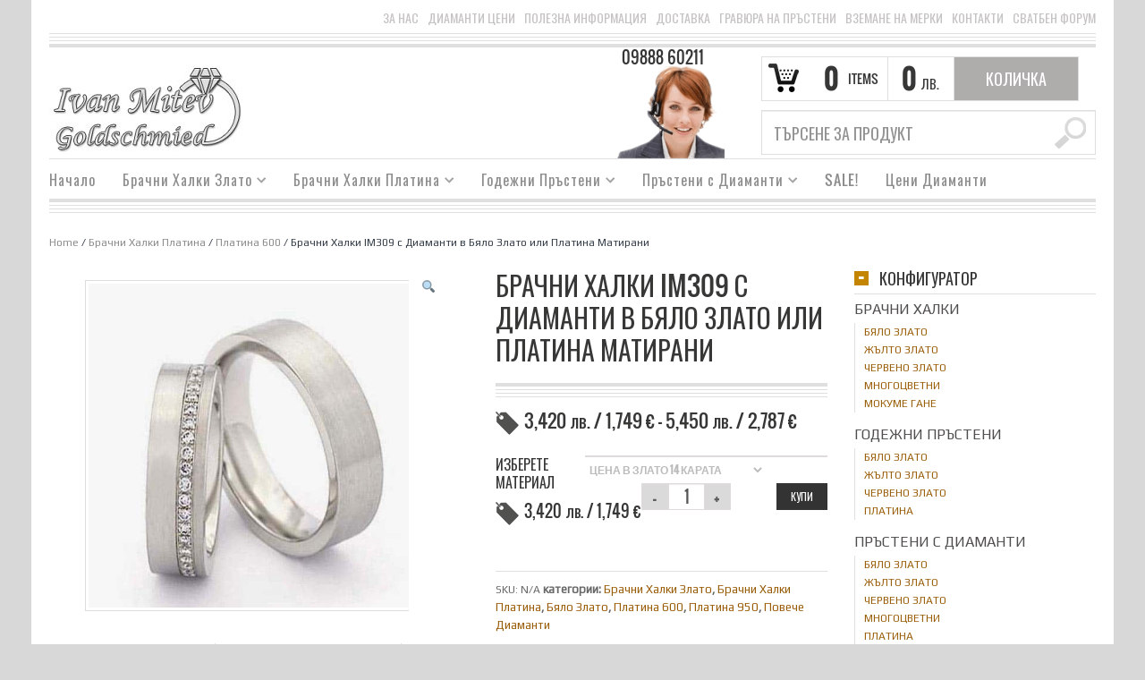

--- FILE ---
content_type: text/html; charset=UTF-8
request_url: https://golden-rings.bg/product/%D0%B1%D1%80%D0%B0%D1%87%D0%BD%D0%B8-%D1%85%D0%B0%D0%BB%D0%BA%D0%B8-im309-%D1%81-%D0%B4%D0%B8%D0%B0%D0%BC%D0%B0%D0%BD%D1%82%D0%B8-%D0%B2-%D0%B1%D1%8F%D0%BB%D0%BE-%D0%B7%D0%BB%D0%B0%D1%82%D0%BE-%D0%B8/
body_size: 20422
content:
<!DOCTYPE html>
<!--[if IE 6]>
<html id="ie6" class="ie"lang="bg-BG" xmlns="http://www.w3.org/1999/xhtml" xmlns:og="http://ogp.me/ns#" xmlns:fb="http://www.facebook.com/2008/fbml">
<![endif]-->
<!--[if IE 7]>
<html id="ie7"  class="ie"lang="bg-BG" xmlns="http://www.w3.org/1999/xhtml" xmlns:og="http://ogp.me/ns#" xmlns:fb="http://www.facebook.com/2008/fbml">
<![endif]-->
<!--[if IE 8]>
<html id="ie8"  class="ie"lang="bg-BG" xmlns="http://www.w3.org/1999/xhtml" xmlns:og="http://ogp.me/ns#" xmlns:fb="http://www.facebook.com/2008/fbml">
<![endif]-->
<!--[if IE 9]>
<html id="ie9"  class="ie"lang="bg-BG" xmlns="http://www.w3.org/1999/xhtml" xmlns:og="http://ogp.me/ns#" xmlns:fb="http://www.facebook.com/2008/fbml">
<![endif]-->

<!-- This doesn't work but i prefer to leave it here... maybe in the future the MS will support it... i hope... -->
<!--[if IE 10]>
<html id="ie10"  class="ie"lang="bg-BG" xmlns="http://www.w3.org/1999/xhtml" xmlns:og="http://ogp.me/ns#" xmlns:fb="http://www.facebook.com/2008/fbml">
<![endif]-->

<!--[if gt IE 9]>
<html class="ie"lang="bg-BG" xmlns="http://www.w3.org/1999/xhtml" xmlns:og="http://ogp.me/ns#" xmlns:fb="http://www.facebook.com/2008/fbml">
<![endif]-->

<!--[if !IE]>
<html lang="bg-BG" xmlns="http://www.w3.org/1999/xhtml" xmlns:og="http://ogp.me/ns#" xmlns:fb="http://www.facebook.com/2008/fbml">
<![endif]-->

<!-- START HEAD -->
<head>
            <meta charset="UTF-8" />

                    <!-- this line will appear only if the website is visited with an iPad -->
            <meta name="viewport" content="width=device-width, initial-scale=1.0, maximum-scale=1.2, user-scalable=yes" />
        
        
        
<!-- PINGBACK & WP STANDARDS -->
<link rel="pingback" href="//golden-rings.bg/xmlrpc.php" />


<script type="text/javascript">
	var yit_responsive_menu_type = "arrow";
	var yit_responsive_menu_text = "NAVIGATE TO...";
</script>


    <!-- [favicon] begin -->
    <link rel="shortcut icon" type="image/x-icon" href="//golden-rings.bg/favicon-ivan-mitev-goldschmied-frankfurt1.png" />
    <link rel="icon" type="image/x-icon" href="//golden-rings.bg/favicon-ivan-mitev-goldschmied-frankfurt1.png" />
    <!-- [favicon] end -->

    <!-- Touch icons more info: http://mathiasbynens.be/notes/touch-icons -->
    <link rel="apple-touch-icon-precomposed" sizes="144x144" href="//golden-rings.bg/wp-content/themes/gold-370/apple-touch-icon-144x.png" /><link rel="apple-touch-icon-precomposed" sizes="114x114" href="//golden-rings.bg/wp-content/themes/gold-370/apple-touch-icon-114x.png" /><link rel="apple-touch-icon-precomposed" sizes="72x72" href="//golden-rings.bg/wp-content/themes/gold-370/apple-touch-icon-72x.png" /><link rel="apple-touch-icon-precomposed" sizes="57x57" href="//golden-rings.bg/wp-content/themes/gold-370/apple-touch-icon-57x.png" />

<!-- Feed RSS2 URL -->
<link rel="alternate" type="application/rss+xml" title="Golden Rings Feed" href="//golden-rings.bg/feed/" />
<link rel="alternate" type="application/rss+xml" title="Golden Rings Comments Feed" href="//golden-rings.bg/comments/feed/" /> 
    
	<!-- This site is optimized with the Yoast SEO plugin v14.6.1 - https://yoast.com/wordpress/plugins/seo/ -->
	<title>Брачни Халки IM309 с Диаманти в Бяло Злато или Платина Матирани - Golden Rings</title>
	<meta name="robots" content="index, follow" />
	<meta name="googlebot" content="index, follow, max-snippet:-1, max-image-preview:large, max-video-preview:-1" />
	<meta name="bingbot" content="index, follow, max-snippet:-1, max-image-preview:large, max-video-preview:-1" />
	<link rel="canonical" href="https://golden-rings.bg/product/брачни-халки-im309-с-диаманти-в-бяло-злато-и/" />
	<meta property="og:locale" content="bg_BG" />
	<meta property="og:type" content="article" />
	<meta property="og:title" content="Брачни Халки IM309 с Диаманти в Бяло Злато или Платина Матирани - Golden Rings" />
	<meta property="og:url" content="https://golden-rings.bg/product/брачни-халки-im309-с-диаманти-в-бяло-злато-и/" />
	<meta property="og:site_name" content="Golden Rings" />
	<meta property="article:modified_time" content="2023-08-16T17:25:48+00:00" />
	<meta property="og:image" content="https://golden-rings.bg/wp-content/uploads/2013/02/Брачни-Халки-IM309-с-Диаманти-в-Бяло-Злато-или-Платина-Матирани-1.jpg" />
	<meta property="og:image:width" content="550" />
	<meta property="og:image:height" content="550" />
	<script type="application/ld+json" class="yoast-schema-graph">{"@context":"https://schema.org","@graph":[{"@type":"WebSite","@id":"https://golden-rings.bg/#website","url":"https://golden-rings.bg/","name":"Golden Rings","description":"\u0431\u0440\u0430\u0447\u043d\u0438 \u0445\u0430\u043b\u043a\u0438 \u0438 \u0433\u043e\u0434\u0435\u0436\u043d\u0438 \u043f\u0440\u044a\u0441\u0442\u0435\u043d\u0438 \u043f\u043e \u043f\u043e\u0440\u044a\u0447\u043a\u0430","potentialAction":[{"@type":"SearchAction","target":"https://golden-rings.bg/?s={search_term_string}","query-input":"required name=search_term_string"}],"inLanguage":"bg-BG"},{"@type":"ImageObject","@id":"https://golden-rings.bg/product/%d0%b1%d1%80%d0%b0%d1%87%d0%bd%d0%b8-%d1%85%d0%b0%d0%bb%d0%ba%d0%b8-im309-%d1%81-%d0%b4%d0%b8%d0%b0%d0%bc%d0%b0%d0%bd%d1%82%d0%b8-%d0%b2-%d0%b1%d1%8f%d0%bb%d0%be-%d0%b7%d0%bb%d0%b0%d1%82%d0%be-%d0%b8/#primaryimage","inLanguage":"bg-BG","url":"https://golden-rings.bg/wp-content/uploads/2013/02/\u0411\u0440\u0430\u0447\u043d\u0438-\u0425\u0430\u043b\u043a\u0438-IM309-\u0441-\u0414\u0438\u0430\u043c\u0430\u043d\u0442\u0438-\u0432-\u0411\u044f\u043b\u043e-\u0417\u043b\u0430\u0442\u043e-\u0438\u043b\u0438-\u041f\u043b\u0430\u0442\u0438\u043d\u0430-\u041c\u0430\u0442\u0438\u0440\u0430\u043d\u0438-1.jpg","width":550,"height":550},{"@type":"WebPage","@id":"https://golden-rings.bg/product/%d0%b1%d1%80%d0%b0%d1%87%d0%bd%d0%b8-%d1%85%d0%b0%d0%bb%d0%ba%d0%b8-im309-%d1%81-%d0%b4%d0%b8%d0%b0%d0%bc%d0%b0%d0%bd%d1%82%d0%b8-%d0%b2-%d0%b1%d1%8f%d0%bb%d0%be-%d0%b7%d0%bb%d0%b0%d1%82%d0%be-%d0%b8/#webpage","url":"https://golden-rings.bg/product/%d0%b1%d1%80%d0%b0%d1%87%d0%bd%d0%b8-%d1%85%d0%b0%d0%bb%d0%ba%d0%b8-im309-%d1%81-%d0%b4%d0%b8%d0%b0%d0%bc%d0%b0%d0%bd%d1%82%d0%b8-%d0%b2-%d0%b1%d1%8f%d0%bb%d0%be-%d0%b7%d0%bb%d0%b0%d1%82%d0%be-%d0%b8/","name":"\u0411\u0440\u0430\u0447\u043d\u0438 \u0425\u0430\u043b\u043a\u0438 IM309 \u0441 \u0414\u0438\u0430\u043c\u0430\u043d\u0442\u0438 \u0432 \u0411\u044f\u043b\u043e \u0417\u043b\u0430\u0442\u043e \u0438\u043b\u0438 \u041f\u043b\u0430\u0442\u0438\u043d\u0430 \u041c\u0430\u0442\u0438\u0440\u0430\u043d\u0438 - Golden Rings","isPartOf":{"@id":"https://golden-rings.bg/#website"},"primaryImageOfPage":{"@id":"https://golden-rings.bg/product/%d0%b1%d1%80%d0%b0%d1%87%d0%bd%d0%b8-%d1%85%d0%b0%d0%bb%d0%ba%d0%b8-im309-%d1%81-%d0%b4%d0%b8%d0%b0%d0%bc%d0%b0%d0%bd%d1%82%d0%b8-%d0%b2-%d0%b1%d1%8f%d0%bb%d0%be-%d0%b7%d0%bb%d0%b0%d1%82%d0%be-%d0%b8/#primaryimage"},"datePublished":"2013-02-05T17:05:44+00:00","dateModified":"2023-08-16T17:25:48+00:00","inLanguage":"bg-BG","potentialAction":[{"@type":"ReadAction","target":["https://golden-rings.bg/product/%d0%b1%d1%80%d0%b0%d1%87%d0%bd%d0%b8-%d1%85%d0%b0%d0%bb%d0%ba%d0%b8-im309-%d1%81-%d0%b4%d0%b8%d0%b0%d0%bc%d0%b0%d0%bd%d1%82%d0%b8-%d0%b2-%d0%b1%d1%8f%d0%bb%d0%be-%d0%b7%d0%bb%d0%b0%d1%82%d0%be-%d0%b8/"]}]}]}</script>
	<!-- / Yoast SEO plugin. -->


<link rel='dns-prefetch' href='//fonts.googleapis.com' />
<link rel='dns-prefetch' href='//s.w.org' />
<link rel="alternate" type="application/rss+xml" title="Golden Rings &raquo; Хранилка" href="https://golden-rings.bg/feed/" />
<link rel="alternate" type="application/rss+xml" title="Golden Rings &raquo; Хранилка за коментари" href="https://golden-rings.bg/comments/feed/" />
		<script type="text/javascript">
			window._wpemojiSettings = {"baseUrl":"https:\/\/s.w.org\/images\/core\/emoji\/12.0.0-1\/72x72\/","ext":".png","svgUrl":"https:\/\/s.w.org\/images\/core\/emoji\/12.0.0-1\/svg\/","svgExt":".svg","source":{"concatemoji":"https:\/\/golden-rings.bg\/wp-includes\/js\/wp-emoji-release.min.js"}};
			!function(e,a,t){var r,n,o,i,p=a.createElement("canvas"),s=p.getContext&&p.getContext("2d");function c(e,t){var a=String.fromCharCode;s.clearRect(0,0,p.width,p.height),s.fillText(a.apply(this,e),0,0);var r=p.toDataURL();return s.clearRect(0,0,p.width,p.height),s.fillText(a.apply(this,t),0,0),r===p.toDataURL()}function l(e){if(!s||!s.fillText)return!1;switch(s.textBaseline="top",s.font="600 32px Arial",e){case"flag":return!c([127987,65039,8205,9895,65039],[127987,65039,8203,9895,65039])&&(!c([55356,56826,55356,56819],[55356,56826,8203,55356,56819])&&!c([55356,57332,56128,56423,56128,56418,56128,56421,56128,56430,56128,56423,56128,56447],[55356,57332,8203,56128,56423,8203,56128,56418,8203,56128,56421,8203,56128,56430,8203,56128,56423,8203,56128,56447]));case"emoji":return!c([55357,56424,55356,57342,8205,55358,56605,8205,55357,56424,55356,57340],[55357,56424,55356,57342,8203,55358,56605,8203,55357,56424,55356,57340])}return!1}function d(e){var t=a.createElement("script");t.src=e,t.defer=t.type="text/javascript",a.getElementsByTagName("head")[0].appendChild(t)}for(i=Array("flag","emoji"),t.supports={everything:!0,everythingExceptFlag:!0},o=0;o<i.length;o++)t.supports[i[o]]=l(i[o]),t.supports.everything=t.supports.everything&&t.supports[i[o]],"flag"!==i[o]&&(t.supports.everythingExceptFlag=t.supports.everythingExceptFlag&&t.supports[i[o]]);t.supports.everythingExceptFlag=t.supports.everythingExceptFlag&&!t.supports.flag,t.DOMReady=!1,t.readyCallback=function(){t.DOMReady=!0},t.supports.everything||(n=function(){t.readyCallback()},a.addEventListener?(a.addEventListener("DOMContentLoaded",n,!1),e.addEventListener("load",n,!1)):(e.attachEvent("onload",n),a.attachEvent("onreadystatechange",function(){"complete"===a.readyState&&t.readyCallback()})),(r=t.source||{}).concatemoji?d(r.concatemoji):r.wpemoji&&r.twemoji&&(d(r.twemoji),d(r.wpemoji)))}(window,document,window._wpemojiSettings);
		</script>
		<style type="text/css">
img.wp-smiley,
img.emoji {
	display: inline !important;
	border: none !important;
	box-shadow: none !important;
	height: 1em !important;
	width: 1em !important;
	margin: 0 .07em !important;
	vertical-align: -0.1em !important;
	background: none !important;
	padding: 0 !important;
}
</style>
	<link rel='stylesheet' id='dashicons-css'  href='https://golden-rings.bg/wp-includes/css/dashicons.min.css' type='text/css' media='all' />
<style id='dashicons-inline-css' type='text/css'>
[data-font="Dashicons"]:before {font-family: 'Dashicons' !important;content: attr(data-icon) !important;speak: none !important;font-weight: normal !important;font-variant: normal !important;text-transform: none !important;line-height: 1 !important;font-style: normal !important;-webkit-font-smoothing: antialiased !important;-moz-osx-font-smoothing: grayscale !important;}
</style>
<link rel='stylesheet' id='thickbox-css'  href='https://golden-rings.bg/wp-includes/js/thickbox/thickbox.css' type='text/css' media='all' />
<link rel='stylesheet' id='reset-bootstrap-css'  href='https://golden-rings.bg/wp-content/themes/gold-370/core/assets/css/reset-bootstrap.css' type='text/css' media='all' />
<link rel='stylesheet' id='main-style-css'  href='https://golden-rings.bg/wp-content/themes/gold-370/style.css' type='text/css' media='all' />
<link rel='stylesheet' id='google-fonts-css'  href='//fonts.googleapis.com/css?subset=cyrillic%2Ccyrillic-ext&#038;family=Play%7COswald%7CArbutus+Slab%7COpen+Sans%7CShadows+Into+Light&#038;ver=5.3.2' type='text/css' media='all' />
<link rel='stylesheet' id='wc-block-style-css'  href='https://golden-rings.bg/wp-content/plugins/woocommerce/packages/woocommerce-blocks/build/style.css' type='text/css' media='all' />
<link rel='stylesheet' id='rs-plugin-settings-css'  href='https://golden-rings.bg/wp-content/plugins/revslider/public/assets/css/settings.css' type='text/css' media='all' />
<style id='rs-plugin-settings-inline-css' type='text/css'>
#rs-demo-id {}
</style>
<link rel='stylesheet' id='photoswipe-css'  href='https://golden-rings.bg/wp-content/plugins/woocommerce/assets/css/photoswipe/photoswipe.css' type='text/css' media='all' />
<link rel='stylesheet' id='photoswipe-default-skin-css'  href='https://golden-rings.bg/wp-content/plugins/woocommerce/assets/css/photoswipe/default-skin/default-skin.css' type='text/css' media='all' />
<link rel='stylesheet' id='yit-layout-css'  href='https://golden-rings.bg/wp-content/themes/gold-370/woocommerce/style.css' type='text/css' media='' />
<style id='woocommerce-inline-inline-css' type='text/css'>
.woocommerce form .form-row .required { visibility: visible; }
</style>
<link rel='stylesheet' id='math-captcha-frontend-css'  href='https://golden-rings.bg/wp-content/plugins/wp-math-captcha/css/frontend.css' type='text/css' media='all' />
<link rel='stylesheet' id='yit-font-awesome-css'  href='//golden-rings.bg/wp-content/themes/gold-370/core/assets/css/font-awesome.css' type='text/css' media='all' />
<link rel='stylesheet' id='colorbox-css'  href='//golden-rings.bg/wp-content/themes/gold-370/theme/assets/css/colorbox.css' type='text/css' media='all' />
<link rel='stylesheet' id='comments-css'  href='//golden-rings.bg/wp-content/themes/gold-370/theme/templates/comments/css/style.css' type='text/css' media='all' />
<link rel='stylesheet' id='styles-minified-css'  href='//golden-rings.bg/wp-content/themes/gold-370/cache/style.css' type='text/css' media='all' />
<link rel='stylesheet' id='custom-css'  href='//golden-rings.bg/wp-content/themes/gold-370/custom.css' type='text/css' media='all' />
<link rel='stylesheet' id='cache-custom-css'  href='//golden-rings.bg/wp-content/themes/gold-370/cache/custom.css' type='text/css' media='all' />
<script type='text/javascript'>
/* <![CDATA[ */
var yit = {"isRtl":"","isBoxed":"1"};
var yit_woocommerce = {"woocommerce_ship_to_billing":"1","load_gif":"https:\/\/golden-rings.bg\/wp-content\/themes\/gold-370\/theme\/assets\/images\/ajax-loader.gif","version":"3.8.1"};
/* ]]> */
</script>
<script type='text/javascript' src='https://golden-rings.bg/wp-includes/js/jquery/jquery.js'></script>
<script type='text/javascript' src='https://golden-rings.bg/wp-includes/js/jquery/jquery-migrate.min.js'></script>
<script type='text/javascript' src='https://golden-rings.bg/wp-content/plugins/revslider/public/assets/js/jquery.themepunch.tools.min.js'></script>
<script type='text/javascript' src='https://golden-rings.bg/wp-content/plugins/revslider/public/assets/js/jquery.themepunch.revolution.min.js'></script>
<link rel='https://api.w.org/' href='https://golden-rings.bg/wp-json/' />
<link rel="EditURI" type="application/rsd+xml" title="RSD" href="https://golden-rings.bg/xmlrpc.php?rsd" />
<link rel="wlwmanifest" type="application/wlwmanifest+xml" href="https://golden-rings.bg/wp-includes/wlwmanifest.xml" /> 
<meta name="generator" content="WordPress 5.3.2" />
<meta name="generator" content="WooCommerce 3.8.1" />
<link rel='shortlink' href='https://golden-rings.bg/?p=407' />
<link rel="alternate" type="application/json+oembed" href="https://golden-rings.bg/wp-json/oembed/1.0/embed?url=https%3A%2F%2Fgolden-rings.bg%2Fproduct%2F%25d0%25b1%25d1%2580%25d0%25b0%25d1%2587%25d0%25bd%25d0%25b8-%25d1%2585%25d0%25b0%25d0%25bb%25d0%25ba%25d0%25b8-im309-%25d1%2581-%25d0%25b4%25d0%25b8%25d0%25b0%25d0%25bc%25d0%25b0%25d0%25bd%25d1%2582%25d0%25b8-%25d0%25b2-%25d0%25b1%25d1%258f%25d0%25bb%25d0%25be-%25d0%25b7%25d0%25bb%25d0%25b0%25d1%2582%25d0%25be-%25d0%25b8%2F" />
<link rel="alternate" type="text/xml+oembed" href="https://golden-rings.bg/wp-json/oembed/1.0/embed?url=https%3A%2F%2Fgolden-rings.bg%2Fproduct%2F%25d0%25b1%25d1%2580%25d0%25b0%25d1%2587%25d0%25bd%25d0%25b8-%25d1%2585%25d0%25b0%25d0%25bb%25d0%25ba%25d0%25b8-im309-%25d1%2581-%25d0%25b4%25d0%25b8%25d0%25b0%25d0%25bc%25d0%25b0%25d0%25bd%25d1%2582%25d0%25b8-%25d0%25b2-%25d0%25b1%25d1%258f%25d0%25bb%25d0%25be-%25d0%25b7%25d0%25bb%25d0%25b0%25d1%2582%25d0%25be-%25d0%25b8%2F&#038;format=xml" />
        <style type="text/css">
            body { background-color: #D8D8D8; }      
        </style>
                <style type="text/css">
            .blog-big .meta, .blog-small .meta { background-color: #ffffff; }
        </style>
        <style type="text/css">
        ul.products li.product.list {
            padding-left: 501px
        }

        ul.products li.product.list .product-thumbnail {
            margin-left: -501px
        }

        .widget.widget_onsale li,
        .widget.widget_best_sellers li,
        .widget.widget_recent_reviews li,
        .widget.widget_recent_products li,
        .widget.widget_random_products li,
        .widget.widget_featured_products li,
        .widget.widget_top_rated_products li,
        .widget.widget_recently_viewed_products li {
            min-height: 100px
        }

        .widget.widget_onsale li .star-rating,
        .widget.widget_best_sellers li .star-rating,
        .widget.widget_recent_reviews li .star-rating,
        .widget.widget_recent_products li .star-rating,
        .widget.widget_random_products li .star-rating,
        .widget.widget_featured_products li .star-rating,
        .widget.widget_top_rated_products li .star-rating,
        .widget.widget_recently_viewed_products li .star-rating {
            margin-left: 115px
        }

            /* IE8, Portrait tablet to landscape and desktop till 1024px */
        .single-product div.images {
            width: 50.804597701149%;
        }

        .single-product div.summary {
            width: 42.666666666667%;
        }

            /* WooCommerce standard images */
        .single-product .images .thumbnails > a {
            width: 80px !important;
            height: 80px !important;
        }

            /* Slider images */
        .single-product .images .thumbnails li img {
            max-width: 80px !important;
        }

            /* Desktop above 1200px */
        @media (min-width:1200px) {
                    .single-product div.images .yith_magnifier_zoom_wrap a img,
            .single-product div.images > a img {
                width: 462px;
                height: px;
            }

                    /* WooCommerce standard images */
            .single-product .images .thumbnails > a {
                width: 100px !important;
                height: 100px !important;
            }

            /* Slider images */
            .single-product .images .thumbnails li img {
                max-width: 100px !important;
            }
        }

            /* Desktop above 1200px */
        @media (max-width: 979px) and (min-width: 768px) {
            /* WooCommerce standard images */
            .single-product .images .thumbnails > a {
                width: 63px !important;
                height: 63px !important;
            }

            /* Slider images */
            .single-product .images .thumbnails li img {
                max-width: 63px !important;
            }
        }

                    /* Below 767px, mobiles included */
        @media (max-width: 767px) {
            .single-product div.images,
            .single-product div.summary {
                float: none;
                margin-left: 0px !important;
                width: 100% !important;
            }

            .single-product div.images {
                margin-bottom: 20px;
            }

            /* WooCommerce standard images */
            .single-product .images .thumbnails > a {
                width: 65px !important;
                height: 65px !important;
            }

            /* Slider images */
            .single-product .images .thumbnails li img {
                max-width: 65px !important;
            }
        }

            </style>
	<noscript><style>.woocommerce-product-gallery{ opacity: 1 !important; }</style></noscript>
	<meta name="generator" content="Powered by Slider Revolution 5.1 - responsive, Mobile-Friendly Slider Plugin for WordPress with comfortable drag and drop interface." />
		<style type="text/css" id="wp-custom-css">
			small {
font-size: 100%;
}
.single-product .product .summary .price, .product-box .price{
font-size: 21px;	
}		</style>
		</head>
<!-- END HEAD -->
<!-- START BODY -->
<body class="product-template-default single single-product postid-407 no_js responsive boxed theme-gold-370 woocommerce woocommerce-page woocommerce-no-js chrome">
    
    <!-- START BG SHADOW -->
    <div class="bg-shadow">
    
                <!-- START WRAPPER -->
        <div id="wrapper" class="container group">
        	
              

<!-- START TOP BAR -->
<div id="topbar" class="hidden-phone">
	<div class="container">
		<div class="row">
			<div class="span12">
				<div id="topbar-left"></div>
				<div id="topbar-right">



<div class="hide-topbar " style="display: inline;">
    <div id="nav_menu-2" class="widget-1 widget-first widget widget_nav_menu"><div class="menu-2-container"><ul id="menu-2" class="menu"><li id="menu-item-109" class="menu-item menu-item-type-post_type menu-item-object-page menu-item-109"><a href="https://golden-rings.bg/%d0%b7%d0%b0-%d0%bd%d0%b0%d1%81/">За Нас</a></li>
<li id="menu-item-1772" class="menu-item menu-item-type-post_type menu-item-object-page menu-item-1772"><a href="https://golden-rings.bg/diamanti-edrovi-ceni/">Диаманти цени</a></li>
<li id="menu-item-862" class="menu-item menu-item-type-post_type menu-item-object-page menu-item-862"><a href="https://golden-rings.bg/%d0%bf%d0%be%d0%bb%d0%b5%d0%b7%d0%bd%d0%b0-%d0%b8%d0%bd%d1%84%d0%be%d1%80%d0%bc%d0%b0%d1%86%d0%b8%d1%8f/">Полезна информация</a></li>
<li id="menu-item-113" class="menu-item menu-item-type-post_type menu-item-object-page menu-item-113"><a href="https://golden-rings.bg/%d0%b4%d0%be%d1%81%d1%82%d0%b0%d0%b2%d0%ba%d0%b0/">Доставка</a></li>
<li id="menu-item-111" class="menu-item menu-item-type-post_type menu-item-object-page menu-item-111"><a href="https://golden-rings.bg/%d0%b3%d1%80%d0%b0%d0%b2%d1%8e%d1%80%d0%b0-%d0%bd%d0%b0-%d0%bf%d1%80%d1%8a%d1%81%d1%82%d0%b5%d0%bd%d0%b8/">Гравюра на Пръстени</a></li>
<li id="menu-item-110" class="menu-item menu-item-type-post_type menu-item-object-page menu-item-110"><a href="https://golden-rings.bg/%d0%b2%d0%b7%d0%b5%d0%bc%d0%b0%d0%bd%d0%b5-%d0%bd%d0%b0-%d0%bc%d0%b5%d1%80%d0%ba%d0%b8/">Вземане на Мерки</a></li>
<li id="menu-item-114" class="menu-item menu-item-type-post_type menu-item-object-page menu-item-114"><a href="https://golden-rings.bg/%d0%ba%d0%be%d0%bd%d1%82%d0%b0%d0%ba%d1%82%d0%b8/">Контакти</a></li>
<li id="menu-item-3464" class="menu-item menu-item-type-taxonomy menu-item-object-category menu-item-3464"><a href="https://golden-rings.bg/category/%d1%81%d0%b2%d0%b0%d1%82%d0%b1%d0%b5%d0%bd-%d1%84%d0%be%d1%80%d1%83%d0%bc/">Сватбен Форум</a></li>
</ul></div></div></div>
</div>
			</div>
		</div>

		<div class="border"></div>
		<div class="border"></div>
		<div class="border"></div>
		<div class="border borderstrong"></div>
	</div>
</div>


<script>
jQuery(function($){
	var twitterSlider = function(){
		$('#topbar .last-tweets ul').addClass('slides');
		$('#topbar .last-tweets').flexslider({
			animation: "fade",
			slideshowSpeed: 5 * 1000,
			animationDuration: 700,
			directionNav: false,
			controlNav: false,
			keyboardNav: false
		});
	};
	$('#topbar .last-tweets > div').bind('tweetable_loaded', function(){
		twitterSlider();
	});
}); 
</script>

<!-- END TOP BAR -->
            <!-- START HEADER -->
            <div id="header" class="group margin-bottom">
                
<div class="group container">               
	
    <div class="row" id="logo-headersidebar-container">            
    	
        <!-- START LOGO -->
    	<div id="logo" class="group">
    	    
<a id="logo-img" href="https://golden-rings.bg" title="Golden Rings">
    <img src="https://golden-rings.bg/wp-content/uploads/2018/10/mitev-goldschmied-frankfurt-BG.jpg" title="Golden Rings" alt="Golden Rings" />
</a>

 
    	</div>
    	<!-- END LOGO -->
    	<div id="header-cart-search">
        <div class="cart-row group">
        
                        
            <div class="cart-items cart-items-icon">
                <span class="cart-items-number">0</span>
                <span class="cart-items-label">Items</span>
            </div>

            <div class="cart-subtotal">
                                                        <span class="cart-subtotal-integer">0</span>
                    <span class="cart-subtotal-decimal">0</span>
                                            <span class="cart-subtotal-currency">&#1083;&#1074;.</span>
                                                </div>

                            <div class="widget woocommerce widget_shopping_cart"><div class="border-1 border"><div class="border-2 border"><h2 class="widgettitle">количка</h2>				<a href="https://golden-rings.bg/cart/" class="cart_control" style="display: none;">количка</a>
            	<a class="cart_control cart_control_empty">Количка</a>
					<div class="cart_wrapper">
		<div class=""><div class="widget_shopping_cart_content">
					<ul class="cart_list product_list_widget">
					   <li class="empty">No products in the количка.</li>
					</ul>
				  </div></div>			</div><!-- .cart_wrapper -->

			<script type="text/javascript">
			jQuery(document).ready(function($){
				$(document).on('click', '.cart_control', function(e){
					//e.preventDefault();
				});

				$(document).on('hover', '.cart_control', function(){
					$(this).next('.cart_wrapper').slideDown();
				}).on('mouseleave', '.cart_control', function(){
					$(this).next('.cart_wrapper').delay(500).slideUp();
				});


			    $(document).on('mouseenter', '.cart_wrapper', function(){ $(this).stop(true,true).show() });
                $(document).on('mouseleave', '.cart_wrapper', function(){ $(this).delay(500).slideUp() });
			});
			</script>
			</div></div></div>                            </div>
        					<div class="widget widget_search_mini">
		<form action="https://golden-rings.bg/" method="get" class="search_mini">
			<input type="text" name="s" id="search_mini" value="" placeholder="Търсене за продукт" />
			<input type="hidden" name="post_type" value="product" />
            <input type="submit" value="" id="mini-search-submit" />
		</form>

</div>			
	</div>	<!-- START HEADER SIDEBAR -->
	<div id="header-sidebar" class="group">                                                     
		<div id="text-image-3" class="widget-1 widget-first widget text-image"><h3 class="widget-title">09888 60211</h3><div class="text-image" style="text-align:center"><img src="https://golden-rings.bg/wp-content/uploads/2015/11/woman1.png" alt="" width="154" height="129" /></div></div>	</div> 
           
    </div>
</div>       
    	
<div id="nav">
    <div class="container">
    	<ul id="menu-%d0%bc%d0%b5%d0%bd%d1%8e-1" class="level-1"><li id="menu-item-50" class="menu-item menu-item-type-custom menu-item-object-custom menu-item-home menu-item-children-0"><a href="https://golden-rings.bg/">Начало</a></li>
<li id="menu-item-72" class="menu-item menu-item-type-taxonomy menu-item-object-product_cat current-product-ancestor current-menu-parent current-product-parent menu-item-has-children dropdown menu-item-children-5"><a href="https://golden-rings.bg/product-category/%d0%b1%d1%80%d0%b0%d1%87%d0%bd%d0%b8-%d1%85%d0%b0%d0%bb%d0%ba%d0%b8-%d0%b7%d0%bb%d0%b0%d1%82%d0%be/">Брачни Халки Злато</a>
<ul class="sub-menu">
	<li id="menu-item-73" class="menu-item menu-item-type-taxonomy menu-item-object-product_cat current-product-ancestor current-menu-parent current-product-parent menu-item-children-0"><a href="https://golden-rings.bg/product-category/%d0%b1%d1%80%d0%b0%d1%87%d0%bd%d0%b8-%d1%85%d0%b0%d0%bb%d0%ba%d0%b8-%d0%b7%d0%bb%d0%b0%d1%82%d0%be/%d0%b1%d1%8f%d0%bb%d0%be-%d0%b7%d0%bb%d0%b0%d1%82%d0%be/">Бяло Злато</a></li>
	<li id="menu-item-74" class="menu-item menu-item-type-taxonomy menu-item-object-product_cat menu-item-children-0"><a href="https://golden-rings.bg/product-category/%d0%b1%d1%80%d0%b0%d1%87%d0%bd%d0%b8-%d1%85%d0%b0%d0%bb%d0%ba%d0%b8-%d0%b7%d0%bb%d0%b0%d1%82%d0%be/%d0%b6%d1%8a%d0%bb%d1%82%d0%be-%d0%b7%d0%bb%d0%b0%d1%82%d0%be/">Жълто Злато</a></li>
	<li id="menu-item-77" class="menu-item menu-item-type-taxonomy menu-item-object-product_cat menu-item-children-0"><a href="https://golden-rings.bg/product-category/%d0%b1%d1%80%d0%b0%d1%87%d0%bd%d0%b8-%d1%85%d0%b0%d0%bb%d0%ba%d0%b8-%d0%b7%d0%bb%d0%b0%d1%82%d0%be/%d1%87%d0%b5%d1%80%d0%b2%d0%b5%d0%bd%d0%be-%d0%b7%d0%bb%d0%b0%d1%82%d0%be/">Червено Злато</a></li>
	<li id="menu-item-76" class="menu-item menu-item-type-taxonomy menu-item-object-product_cat menu-item-children-0"><a href="https://golden-rings.bg/product-category/%d0%b1%d1%80%d0%b0%d1%87%d0%bd%d0%b8-%d1%85%d0%b0%d0%bb%d0%ba%d0%b8-%d0%b7%d0%bb%d0%b0%d1%82%d0%be/%d0%bc%d0%be%d0%ba%d1%83%d0%bc%d0%b5-%d0%b3%d0%b0%d0%bd%d0%b5/">Мокуме Гане</a></li>
	<li id="menu-item-75" class="menu-item menu-item-type-taxonomy menu-item-object-product_cat menu-item-children-0"><a href="https://golden-rings.bg/product-category/%d0%b1%d1%80%d0%b0%d1%87%d0%bd%d0%b8-%d1%85%d0%b0%d0%bb%d0%ba%d0%b8-%d0%b7%d0%bb%d0%b0%d1%82%d0%be/%d0%bc%d0%bd%d0%be%d0%b3%d0%be%d1%86%d0%b2%d0%b5%d1%82%d0%bd%d0%b8/">Многоцветни</a></li>
</ul>
</li>
<li id="menu-item-78" class="menu-item menu-item-type-taxonomy menu-item-object-product_cat current-product-ancestor current-menu-parent current-product-parent menu-item-has-children dropdown menu-item-children-2"><a href="https://golden-rings.bg/product-category/%d0%b1%d1%80%d0%b0%d1%87%d0%bd%d0%b8-%d1%85%d0%b0%d0%bb%d0%ba%d0%b8-%d0%bf%d0%bb%d0%b0%d1%82%d0%b8%d0%bd%d0%b0/">Брачни Халки Платина</a>
<ul class="sub-menu">
	<li id="menu-item-80" class="menu-item menu-item-type-taxonomy menu-item-object-product_cat current-product-ancestor current-menu-parent current-product-parent menu-item-children-0"><a href="https://golden-rings.bg/product-category/%d0%b1%d1%80%d0%b0%d1%87%d0%bd%d0%b8-%d1%85%d0%b0%d0%bb%d0%ba%d0%b8-%d0%bf%d0%bb%d0%b0%d1%82%d0%b8%d0%bd%d0%b0/%d0%bf%d0%bb%d0%b0%d1%82%d0%b8%d0%bd%d0%b0-950/">Платина 950</a></li>
	<li id="menu-item-79" class="menu-item menu-item-type-taxonomy menu-item-object-product_cat current-product-ancestor current-menu-parent current-product-parent menu-item-children-0"><a href="https://golden-rings.bg/product-category/%d0%b1%d1%80%d0%b0%d1%87%d0%bd%d0%b8-%d1%85%d0%b0%d0%bb%d0%ba%d0%b8-%d0%bf%d0%bb%d0%b0%d1%82%d0%b8%d0%bd%d0%b0/%d0%bf%d0%bb%d0%b0%d1%82%d0%b8%d0%bd%d0%b0-600/">Платина 600</a></li>
</ul>
</li>
<li id="menu-item-81" class="menu-item menu-item-type-taxonomy menu-item-object-product_cat menu-item-has-children dropdown menu-item-children-4"><a href="https://golden-rings.bg/product-category/%d0%b3%d0%be%d0%b4%d0%b5%d0%b6%d0%bd%d0%b8-%d0%bf%d1%80%d1%8a%d1%81%d1%82%d0%b5%d0%bd%d0%b8/">Годежни Пръстени</a>
<ul class="sub-menu">
	<li id="menu-item-82" class="menu-item menu-item-type-taxonomy menu-item-object-product_cat menu-item-children-0"><a href="https://golden-rings.bg/product-category/%d0%b3%d0%be%d0%b4%d0%b5%d0%b6%d0%bd%d0%b8-%d0%bf%d1%80%d1%8a%d1%81%d1%82%d0%b5%d0%bd%d0%b8/%d0%b1%d1%8f%d0%bb%d0%be-%d0%b7%d0%bb%d0%b0%d1%82%d0%be-%d0%b3%d0%be%d0%b4%d0%b5%d0%b6%d0%bd%d0%b8-%d0%bf%d1%80%d1%8a%d1%81%d1%82%d0%b5%d0%bd%d0%b8/">Бяло Злато</a></li>
	<li id="menu-item-83" class="menu-item menu-item-type-taxonomy menu-item-object-product_cat menu-item-children-0"><a href="https://golden-rings.bg/product-category/%d0%b3%d0%be%d0%b4%d0%b5%d0%b6%d0%bd%d0%b8-%d0%bf%d1%80%d1%8a%d1%81%d1%82%d0%b5%d0%bd%d0%b8/%d0%b6%d1%8a%d0%bb%d1%82%d0%be-%d0%b7%d0%bb%d0%b0%d1%82%d0%be-%d0%b3%d0%be%d0%b4%d0%b5%d0%b6%d0%bd%d0%b8-%d0%bf%d1%80%d1%8a%d1%81%d1%82%d0%b5%d0%bd%d0%b8/">Жълто Злато</a></li>
	<li id="menu-item-85" class="menu-item menu-item-type-taxonomy menu-item-object-product_cat menu-item-children-0"><a href="https://golden-rings.bg/product-category/%d0%b3%d0%be%d0%b4%d0%b5%d0%b6%d0%bd%d0%b8-%d0%bf%d1%80%d1%8a%d1%81%d1%82%d0%b5%d0%bd%d0%b8/%d1%87%d0%b5%d1%80%d0%b2%d0%b5%d0%bd%d0%be-%d0%b7%d0%bb%d0%b0%d1%82%d0%be-%d0%b3%d0%be%d0%b4%d0%b5%d0%b6%d0%bd%d0%b8-%d0%bf%d1%80%d1%8a%d1%81%d1%82%d0%b5%d0%bd%d0%b8/">Червено Злато</a></li>
	<li id="menu-item-84" class="menu-item menu-item-type-taxonomy menu-item-object-product_cat menu-item-children-0"><a href="https://golden-rings.bg/product-category/%d0%b3%d0%be%d0%b4%d0%b5%d0%b6%d0%bd%d0%b8-%d0%bf%d1%80%d1%8a%d1%81%d1%82%d0%b5%d0%bd%d0%b8/%d0%bf%d0%bb%d0%b0%d1%82%d0%b8%d0%bd%d0%b0/">Платина</a></li>
</ul>
</li>
<li id="menu-item-86" class="menu-item menu-item-type-taxonomy menu-item-object-product_cat menu-item-has-children dropdown menu-item-children-5"><a href="https://golden-rings.bg/product-category/%d0%bf%d1%80%d1%8a%d1%81%d1%82%d0%b5%d0%bd%d0%b8-%d1%81-%d0%b4%d0%b8%d0%b0%d0%bc%d0%b0%d0%bd%d1%82%d0%b8/">Пръстени с Диаманти</a>
<ul class="sub-menu">
	<li id="menu-item-87" class="menu-item menu-item-type-taxonomy menu-item-object-product_cat menu-item-children-0"><a href="https://golden-rings.bg/product-category/%d0%bf%d1%80%d1%8a%d1%81%d1%82%d0%b5%d0%bd%d0%b8-%d1%81-%d0%b4%d0%b8%d0%b0%d0%bc%d0%b0%d0%bd%d1%82%d0%b8/%d0%b1%d1%8f%d0%bb%d0%be-%d0%b7%d0%bb%d0%b0%d1%82%d0%be-%d0%bf%d1%80%d1%8a%d1%81%d1%82%d0%b5%d0%bd%d0%b8-%d1%81-%d0%b4%d0%b8%d0%b0%d0%bc%d0%b0%d0%bd%d1%82%d0%b8/">Бяло Злато</a></li>
	<li id="menu-item-88" class="menu-item menu-item-type-taxonomy menu-item-object-product_cat menu-item-children-0"><a href="https://golden-rings.bg/product-category/%d0%bf%d1%80%d1%8a%d1%81%d1%82%d0%b5%d0%bd%d0%b8-%d1%81-%d0%b4%d0%b8%d0%b0%d0%bc%d0%b0%d0%bd%d1%82%d0%b8/%d0%b6%d1%8a%d0%bb%d1%82%d0%be-%d0%b7%d0%bb%d0%b0%d1%82%d0%be-%d0%bf%d1%80%d1%8a%d1%81%d1%82%d0%b5%d0%bd%d0%b8-%d1%81-%d0%b4%d0%b8%d0%b0%d0%bc%d0%b0%d0%bd%d1%82%d0%b8/">Жълто Злато</a></li>
	<li id="menu-item-91" class="menu-item menu-item-type-taxonomy menu-item-object-product_cat menu-item-children-0"><a href="https://golden-rings.bg/product-category/%d0%bf%d1%80%d1%8a%d1%81%d1%82%d0%b5%d0%bd%d0%b8-%d1%81-%d0%b4%d0%b8%d0%b0%d0%bc%d0%b0%d0%bd%d1%82%d0%b8/%d1%87%d0%b5%d1%80%d0%b2%d0%b5%d0%bd%d0%be-%d0%b7%d0%bb%d0%b0%d1%82%d0%be-%d0%bf%d1%80%d1%8a%d1%81%d1%82%d0%b5%d0%bd%d0%b8-%d1%81-%d0%b4%d0%b8%d0%b0%d0%bc%d0%b0%d0%bd%d1%82%d0%b8/">Червено Злато</a></li>
	<li id="menu-item-89" class="menu-item menu-item-type-taxonomy menu-item-object-product_cat menu-item-children-0"><a href="https://golden-rings.bg/product-category/%d0%bf%d1%80%d1%8a%d1%81%d1%82%d0%b5%d0%bd%d0%b8-%d1%81-%d0%b4%d0%b8%d0%b0%d0%bc%d0%b0%d0%bd%d1%82%d0%b8/%d0%bc%d0%bd%d0%be%d0%b3%d0%be%d1%86%d0%b2%d0%b5%d1%82%d0%bd%d0%b8-%d0%bf%d1%80%d1%8a%d1%81%d1%82%d0%b5%d0%bd%d0%b8-%d1%81-%d0%b4%d0%b8%d0%b0%d0%bc%d0%b0%d0%bd%d1%82%d0%b8/">Многоцветни</a></li>
	<li id="menu-item-90" class="menu-item menu-item-type-taxonomy menu-item-object-product_cat menu-item-children-0"><a href="https://golden-rings.bg/product-category/%d0%bf%d1%80%d1%8a%d1%81%d1%82%d0%b5%d0%bd%d0%b8-%d1%81-%d0%b4%d0%b8%d0%b0%d0%bc%d0%b0%d0%bd%d1%82%d0%b8/%d0%bf%d0%bb%d0%b0%d1%82%d0%b8%d0%bd%d0%b0-%d0%bf%d1%80%d1%8a%d1%81%d1%82%d0%b5%d0%bd%d0%b8-%d1%81-%d0%b4%d0%b8%d0%b0%d0%bc%d0%b0%d0%bd%d1%82%d0%b8/">Платина</a></li>
</ul>
</li>
<li id="menu-item-92" class="menu-item menu-item-type-post_type menu-item-object-page menu-item-children-0"><a href="https://golden-rings.bg/sale/">SALE!</a></li>
<li id="menu-item-2228" class="menu-item menu-item-type-post_type menu-item-object-page menu-item-children-0"><a href="https://golden-rings.bg/diamanti-edrovi-ceni/">Цени Диаманти</a></li>
</ul>    </div>
	<div class="border borderstrong borderpadding container"></div>
	<div class="border container"></div>
	<div class="border container"></div>
	<div class="border container"></div>
</div>

            </div>
            <!-- END HEADER -->
            <div id="back-top"><a href="#top">Back to top</a></div>  
    	
<div id="primary" class="sidebar-right product clearfix">
	<div class="container group">
		<div class="row">
			<!-- START PAGE META -->
<div id="page-meta" class="group span12">
    
	
            <!-- BREDCRUMB -->
        <div class="breadcrumbs">
            <nav class="woocommerce-breadcrumb"><a href="https://golden-rings.bg">Home</a>&nbsp;&#47;&nbsp;<a href="https://golden-rings.bg/product-category/%d0%b1%d1%80%d0%b0%d1%87%d0%bd%d0%b8-%d1%85%d0%b0%d0%bb%d0%ba%d0%b8-%d0%bf%d0%bb%d0%b0%d1%82%d0%b8%d0%bd%d0%b0/">Брачни Халки Платина</a>&nbsp;&#47;&nbsp;<a href="https://golden-rings.bg/product-category/%d0%b1%d1%80%d0%b0%d1%87%d0%bd%d0%b8-%d1%85%d0%b0%d0%bb%d0%ba%d0%b8-%d0%bf%d0%bb%d0%b0%d1%82%d0%b8%d0%bd%d0%b0/%d0%bf%d0%bb%d0%b0%d1%82%d0%b8%d0%bd%d0%b0-600/">Платина 600</a>&nbsp;&#47;&nbsp;Брачни Халки IM309 с Диаманти в Бяло Злато или Платина Матирани</nav>        </div>
    
	</div>
<!-- END PAGE META -->			<!-- START CONTENT -->
							<div id="content-shop" class="span9 content group">
			    
        <div itemscope itemtype="http://schema.org/Product" id="product-407" class="post-407 product type-product status-publish has-post-thumbnail product_cat-15 product_cat-21 product_cat-16 product_cat-22 product_cat-23 product_cat-37 first instock shipping-taxable purchasable product-type-variable has-default-attributes">
    		    
    			<div class="woocommerce-notices-wrapper"></div><div id="product-407" class="product type-product post-407 status-publish instock product_cat-15 product_cat-21 product_cat-16 product_cat-22 product_cat-23 product_cat-37 has-post-thumbnail shipping-taxable purchasable product-type-variable has-default-attributes">

	<div class="woocommerce-product-gallery woocommerce-product-gallery--with-images woocommerce-product-gallery--columns-4 images" data-columns="4" style="opacity: 0; transition: opacity .25s ease-in-out;">
	<figure class="woocommerce-product-gallery__wrapper">
		<div data-thumb="https://golden-rings.bg/wp-content/uploads/2013/02/Брачни-Халки-IM309-с-Диаманти-в-Бяло-Злато-или-Платина-Матирани-1.jpg" data-thumb-alt="" class="woocommerce-product-gallery__image"><a href="https://golden-rings.bg/wp-content/uploads/2013/02/Брачни-Халки-IM309-с-Диаманти-в-Бяло-Злато-или-Платина-Матирани-1.jpg"><img width="550" height="550" src="https://golden-rings.bg/wp-content/uploads/2013/02/Брачни-Халки-IM309-с-Диаманти-в-Бяло-Злато-или-Платина-Матирани-1.jpg" class="wp-post-image" alt="" title="Брачни Халки IM309 с Диаманти в Бяло Злато или Платина Матирани 1" data-caption="" data-src="https://golden-rings.bg/wp-content/uploads/2013/02/Брачни-Халки-IM309-с-Диаманти-в-Бяло-Злато-или-Платина-Матирани-1.jpg" data-large_image="https://golden-rings.bg/wp-content/uploads/2013/02/Брачни-Халки-IM309-с-Диаманти-в-Бяло-Злато-или-Платина-Матирани-1.jpg" data-large_image_width="550" data-large_image_height="550" /></a></div>	</figure>
</div>

	<div class="summary entry-summary">
		

<h1 itemprop="name" class="product_title entry-title">Брачни Халки IM309 с Диаманти в Бяло Злато или Платина Матирани</h1>
<div class="border borderstrong"></div>
<div class="border"></div>
<div class="border"></div>
<div class="border"></div>
<div itemprop="offers" itemscope itemtype="http://schema.org/Offer">

	<p class="price"><span class="woocommerce-Price-amount amount">3,420&nbsp;<span class="woocommerce-Price-currencySymbol">&#1083;&#1074;.</span></span><span class="woocommerce-Price-amount amount amount-eur"> <small> / 1,749 €</small> </span> &ndash; <span class="woocommerce-Price-amount amount">5,450&nbsp;<span class="woocommerce-Price-currencySymbol">&#1083;&#1074;.</span></span><span class="woocommerce-Price-amount amount amount-eur"> <small> / 2,787 €</small> </span></p>

	<meta itemprop="price" content="3420" />
	<meta itemprop="priceCurrency" content="BGN" />
	<link itemprop="availability" href="https://schema.org/InStock" />

</div>

<form class="variations_form cart" action="https://golden-rings.bg/product/%d0%b1%d1%80%d0%b0%d1%87%d0%bd%d0%b8-%d1%85%d0%b0%d0%bb%d0%ba%d0%b8-im309-%d1%81-%d0%b4%d0%b8%d0%b0%d0%bc%d0%b0%d0%bd%d1%82%d0%b8-%d0%b2-%d0%b1%d1%8f%d0%bb%d0%be-%d0%b7%d0%bb%d0%b0%d1%82%d0%be-%d0%b8/" method="post" enctype='multipart/form-data' data-product_id="407" data-product_variations="[{&quot;attributes&quot;:{&quot;attribute_%d0%b8%d0%b7%d0%b1%d0%b5%d1%80%d0%b5%d1%82%d0%b5-%d0%bc%d0%b0%d1%82%d0%b5%d1%80%d0%b8%d0%b0%d0%bb&quot;:&quot;\u0426\u0435\u043d\u0430 \u0432 \u0437\u043b\u0430\u0442\u043e 14 \u043a\u0430\u0440\u0430\u0442\u0430&quot;},&quot;availability_html&quot;:&quot;&quot;,&quot;backorders_allowed&quot;:false,&quot;dimensions&quot;:{&quot;length&quot;:&quot;&quot;,&quot;width&quot;:&quot;&quot;,&quot;height&quot;:&quot;&quot;},&quot;dimensions_html&quot;:&quot;N\/A&quot;,&quot;display_price&quot;:3420,&quot;display_regular_price&quot;:3420,&quot;image&quot;:{&quot;title&quot;:&quot;\u0411\u0440\u0430\u0447\u043d\u0438 \u0425\u0430\u043b\u043a\u0438 IM309 \u0441 \u0414\u0438\u0430\u043c\u0430\u043d\u0442\u0438 \u0432 \u0411\u044f\u043b\u043e \u0417\u043b\u0430\u0442\u043e \u0438\u043b\u0438 \u041f\u043b\u0430\u0442\u0438\u043d\u0430 \u041c\u0430\u0442\u0438\u0440\u0430\u043d\u0438 1&quot;,&quot;caption&quot;:&quot;&quot;,&quot;url&quot;:&quot;https:\/\/golden-rings.bg\/wp-content\/uploads\/2013\/02\/\u0411\u0440\u0430\u0447\u043d\u0438-\u0425\u0430\u043b\u043a\u0438-IM309-\u0441-\u0414\u0438\u0430\u043c\u0430\u043d\u0442\u0438-\u0432-\u0411\u044f\u043b\u043e-\u0417\u043b\u0430\u0442\u043e-\u0438\u043b\u0438-\u041f\u043b\u0430\u0442\u0438\u043d\u0430-\u041c\u0430\u0442\u0438\u0440\u0430\u043d\u0438-1.jpg&quot;,&quot;alt&quot;:&quot;&quot;,&quot;src&quot;:&quot;https:\/\/golden-rings.bg\/wp-content\/uploads\/2013\/02\/\u0411\u0440\u0430\u0447\u043d\u0438-\u0425\u0430\u043b\u043a\u0438-IM309-\u0441-\u0414\u0438\u0430\u043c\u0430\u043d\u0442\u0438-\u0432-\u0411\u044f\u043b\u043e-\u0417\u043b\u0430\u0442\u043e-\u0438\u043b\u0438-\u041f\u043b\u0430\u0442\u0438\u043d\u0430-\u041c\u0430\u0442\u0438\u0440\u0430\u043d\u0438-1.jpg&quot;,&quot;srcset&quot;:false,&quot;sizes&quot;:&quot;(max-width: 550px) 100vw, 550px&quot;,&quot;full_src&quot;:&quot;https:\/\/golden-rings.bg\/wp-content\/uploads\/2013\/02\/\u0411\u0440\u0430\u0447\u043d\u0438-\u0425\u0430\u043b\u043a\u0438-IM309-\u0441-\u0414\u0438\u0430\u043c\u0430\u043d\u0442\u0438-\u0432-\u0411\u044f\u043b\u043e-\u0417\u043b\u0430\u0442\u043e-\u0438\u043b\u0438-\u041f\u043b\u0430\u0442\u0438\u043d\u0430-\u041c\u0430\u0442\u0438\u0440\u0430\u043d\u0438-1.jpg&quot;,&quot;full_src_w&quot;:550,&quot;full_src_h&quot;:550,&quot;gallery_thumbnail_src&quot;:&quot;https:\/\/golden-rings.bg\/wp-content\/uploads\/2013\/02\/\u0411\u0440\u0430\u0447\u043d\u0438-\u0425\u0430\u043b\u043a\u0438-IM309-\u0441-\u0414\u0438\u0430\u043c\u0430\u043d\u0442\u0438-\u0432-\u0411\u044f\u043b\u043e-\u0417\u043b\u0430\u0442\u043e-\u0438\u043b\u0438-\u041f\u043b\u0430\u0442\u0438\u043d\u0430-\u041c\u0430\u0442\u0438\u0440\u0430\u043d\u0438-1.jpg&quot;,&quot;gallery_thumbnail_src_w&quot;:100,&quot;gallery_thumbnail_src_h&quot;:100,&quot;thumb_src&quot;:&quot;https:\/\/golden-rings.bg\/wp-content\/uploads\/2013\/02\/\u0411\u0440\u0430\u0447\u043d\u0438-\u0425\u0430\u043b\u043a\u0438-IM309-\u0441-\u0414\u0438\u0430\u043c\u0430\u043d\u0442\u0438-\u0432-\u0411\u044f\u043b\u043e-\u0417\u043b\u0430\u0442\u043e-\u0438\u043b\u0438-\u041f\u043b\u0430\u0442\u0438\u043d\u0430-\u041c\u0430\u0442\u0438\u0440\u0430\u043d\u0438-1.jpg&quot;,&quot;thumb_src_w&quot;:550,&quot;thumb_src_h&quot;:550,&quot;src_w&quot;:550,&quot;src_h&quot;:550},&quot;image_id&quot;:&quot;3109&quot;,&quot;is_downloadable&quot;:false,&quot;is_in_stock&quot;:true,&quot;is_purchasable&quot;:true,&quot;is_sold_individually&quot;:&quot;no&quot;,&quot;is_virtual&quot;:false,&quot;max_qty&quot;:&quot;&quot;,&quot;min_qty&quot;:1,&quot;price_html&quot;:&quot;&lt;span class=\&quot;price\&quot;&gt;&lt;span class=\&quot;woocommerce-Price-amount amount\&quot;&gt;3,420&amp;nbsp;&lt;span class=\&quot;woocommerce-Price-currencySymbol\&quot;&gt;&amp;#1083;&amp;#1074;.&lt;\/span&gt;&lt;\/span&gt;&lt;span class=\&quot;woocommerce-Price-amount amount amount-eur\&quot;&gt; &lt;small&gt; \/ 1,749 \u20ac&lt;\/small&gt; &lt;\/span&gt;&lt;\/span&gt;&quot;,&quot;sku&quot;:&quot;&quot;,&quot;variation_description&quot;:&quot;&quot;,&quot;variation_id&quot;:408,&quot;variation_is_active&quot;:true,&quot;variation_is_visible&quot;:true,&quot;weight&quot;:&quot;&quot;,&quot;weight_html&quot;:&quot;N\/A&quot;},{&quot;attributes&quot;:{&quot;attribute_%d0%b8%d0%b7%d0%b1%d0%b5%d1%80%d0%b5%d1%82%d0%b5-%d0%bc%d0%b0%d1%82%d0%b5%d1%80%d0%b8%d0%b0%d0%bb&quot;:&quot;\u0426\u0435\u043d\u0430 \u0432 \u043f\u043b\u0430\u0442\u0438\u043d\u0430 600&quot;},&quot;availability_html&quot;:&quot;&quot;,&quot;backorders_allowed&quot;:false,&quot;dimensions&quot;:{&quot;length&quot;:&quot;&quot;,&quot;width&quot;:&quot;&quot;,&quot;height&quot;:&quot;&quot;},&quot;dimensions_html&quot;:&quot;N\/A&quot;,&quot;display_price&quot;:3420,&quot;display_regular_price&quot;:3420,&quot;image&quot;:{&quot;title&quot;:&quot;\u0411\u0440\u0430\u0447\u043d\u0438 \u0425\u0430\u043b\u043a\u0438 IM309 \u0441 \u0414\u0438\u0430\u043c\u0430\u043d\u0442\u0438 \u0432 \u0411\u044f\u043b\u043e \u0417\u043b\u0430\u0442\u043e \u0438\u043b\u0438 \u041f\u043b\u0430\u0442\u0438\u043d\u0430 \u041c\u0430\u0442\u0438\u0440\u0430\u043d\u0438 1&quot;,&quot;caption&quot;:&quot;&quot;,&quot;url&quot;:&quot;https:\/\/golden-rings.bg\/wp-content\/uploads\/2013\/02\/\u0411\u0440\u0430\u0447\u043d\u0438-\u0425\u0430\u043b\u043a\u0438-IM309-\u0441-\u0414\u0438\u0430\u043c\u0430\u043d\u0442\u0438-\u0432-\u0411\u044f\u043b\u043e-\u0417\u043b\u0430\u0442\u043e-\u0438\u043b\u0438-\u041f\u043b\u0430\u0442\u0438\u043d\u0430-\u041c\u0430\u0442\u0438\u0440\u0430\u043d\u0438-1.jpg&quot;,&quot;alt&quot;:&quot;&quot;,&quot;src&quot;:&quot;https:\/\/golden-rings.bg\/wp-content\/uploads\/2013\/02\/\u0411\u0440\u0430\u0447\u043d\u0438-\u0425\u0430\u043b\u043a\u0438-IM309-\u0441-\u0414\u0438\u0430\u043c\u0430\u043d\u0442\u0438-\u0432-\u0411\u044f\u043b\u043e-\u0417\u043b\u0430\u0442\u043e-\u0438\u043b\u0438-\u041f\u043b\u0430\u0442\u0438\u043d\u0430-\u041c\u0430\u0442\u0438\u0440\u0430\u043d\u0438-1.jpg&quot;,&quot;srcset&quot;:false,&quot;sizes&quot;:&quot;(max-width: 550px) 100vw, 550px&quot;,&quot;full_src&quot;:&quot;https:\/\/golden-rings.bg\/wp-content\/uploads\/2013\/02\/\u0411\u0440\u0430\u0447\u043d\u0438-\u0425\u0430\u043b\u043a\u0438-IM309-\u0441-\u0414\u0438\u0430\u043c\u0430\u043d\u0442\u0438-\u0432-\u0411\u044f\u043b\u043e-\u0417\u043b\u0430\u0442\u043e-\u0438\u043b\u0438-\u041f\u043b\u0430\u0442\u0438\u043d\u0430-\u041c\u0430\u0442\u0438\u0440\u0430\u043d\u0438-1.jpg&quot;,&quot;full_src_w&quot;:550,&quot;full_src_h&quot;:550,&quot;gallery_thumbnail_src&quot;:&quot;https:\/\/golden-rings.bg\/wp-content\/uploads\/2013\/02\/\u0411\u0440\u0430\u0447\u043d\u0438-\u0425\u0430\u043b\u043a\u0438-IM309-\u0441-\u0414\u0438\u0430\u043c\u0430\u043d\u0442\u0438-\u0432-\u0411\u044f\u043b\u043e-\u0417\u043b\u0430\u0442\u043e-\u0438\u043b\u0438-\u041f\u043b\u0430\u0442\u0438\u043d\u0430-\u041c\u0430\u0442\u0438\u0440\u0430\u043d\u0438-1.jpg&quot;,&quot;gallery_thumbnail_src_w&quot;:100,&quot;gallery_thumbnail_src_h&quot;:100,&quot;thumb_src&quot;:&quot;https:\/\/golden-rings.bg\/wp-content\/uploads\/2013\/02\/\u0411\u0440\u0430\u0447\u043d\u0438-\u0425\u0430\u043b\u043a\u0438-IM309-\u0441-\u0414\u0438\u0430\u043c\u0430\u043d\u0442\u0438-\u0432-\u0411\u044f\u043b\u043e-\u0417\u043b\u0430\u0442\u043e-\u0438\u043b\u0438-\u041f\u043b\u0430\u0442\u0438\u043d\u0430-\u041c\u0430\u0442\u0438\u0440\u0430\u043d\u0438-1.jpg&quot;,&quot;thumb_src_w&quot;:550,&quot;thumb_src_h&quot;:550,&quot;src_w&quot;:550,&quot;src_h&quot;:550},&quot;image_id&quot;:&quot;3109&quot;,&quot;is_downloadable&quot;:false,&quot;is_in_stock&quot;:true,&quot;is_purchasable&quot;:true,&quot;is_sold_individually&quot;:&quot;no&quot;,&quot;is_virtual&quot;:false,&quot;max_qty&quot;:&quot;&quot;,&quot;min_qty&quot;:1,&quot;price_html&quot;:&quot;&lt;span class=\&quot;price\&quot;&gt;&lt;span class=\&quot;woocommerce-Price-amount amount\&quot;&gt;3,420&amp;nbsp;&lt;span class=\&quot;woocommerce-Price-currencySymbol\&quot;&gt;&amp;#1083;&amp;#1074;.&lt;\/span&gt;&lt;\/span&gt;&lt;span class=\&quot;woocommerce-Price-amount amount amount-eur\&quot;&gt; &lt;small&gt; \/ 1,749 \u20ac&lt;\/small&gt; &lt;\/span&gt;&lt;\/span&gt;&quot;,&quot;sku&quot;:&quot;&quot;,&quot;variation_description&quot;:&quot;&quot;,&quot;variation_id&quot;:410,&quot;variation_is_active&quot;:true,&quot;variation_is_visible&quot;:true,&quot;weight&quot;:&quot;&quot;,&quot;weight_html&quot;:&quot;N\/A&quot;},{&quot;attributes&quot;:{&quot;attribute_%d0%b8%d0%b7%d0%b1%d0%b5%d1%80%d0%b5%d1%82%d0%b5-%d0%bc%d0%b0%d1%82%d0%b5%d1%80%d0%b8%d0%b0%d0%bb&quot;:&quot;\u0426\u0435\u043d\u0430 \u0432 \u043f\u043b\u0430\u0442\u0438\u043d\u0430 950&quot;},&quot;availability_html&quot;:&quot;&quot;,&quot;backorders_allowed&quot;:false,&quot;dimensions&quot;:{&quot;length&quot;:&quot;&quot;,&quot;width&quot;:&quot;&quot;,&quot;height&quot;:&quot;&quot;},&quot;dimensions_html&quot;:&quot;N\/A&quot;,&quot;display_price&quot;:5450,&quot;display_regular_price&quot;:5450,&quot;image&quot;:{&quot;title&quot;:&quot;\u0411\u0440\u0430\u0447\u043d\u0438 \u0425\u0430\u043b\u043a\u0438 IM309 \u0441 \u0414\u0438\u0430\u043c\u0430\u043d\u0442\u0438 \u0432 \u0411\u044f\u043b\u043e \u0417\u043b\u0430\u0442\u043e \u0438\u043b\u0438 \u041f\u043b\u0430\u0442\u0438\u043d\u0430 \u041c\u0430\u0442\u0438\u0440\u0430\u043d\u0438 1&quot;,&quot;caption&quot;:&quot;&quot;,&quot;url&quot;:&quot;https:\/\/golden-rings.bg\/wp-content\/uploads\/2013\/02\/\u0411\u0440\u0430\u0447\u043d\u0438-\u0425\u0430\u043b\u043a\u0438-IM309-\u0441-\u0414\u0438\u0430\u043c\u0430\u043d\u0442\u0438-\u0432-\u0411\u044f\u043b\u043e-\u0417\u043b\u0430\u0442\u043e-\u0438\u043b\u0438-\u041f\u043b\u0430\u0442\u0438\u043d\u0430-\u041c\u0430\u0442\u0438\u0440\u0430\u043d\u0438-1.jpg&quot;,&quot;alt&quot;:&quot;&quot;,&quot;src&quot;:&quot;https:\/\/golden-rings.bg\/wp-content\/uploads\/2013\/02\/\u0411\u0440\u0430\u0447\u043d\u0438-\u0425\u0430\u043b\u043a\u0438-IM309-\u0441-\u0414\u0438\u0430\u043c\u0430\u043d\u0442\u0438-\u0432-\u0411\u044f\u043b\u043e-\u0417\u043b\u0430\u0442\u043e-\u0438\u043b\u0438-\u041f\u043b\u0430\u0442\u0438\u043d\u0430-\u041c\u0430\u0442\u0438\u0440\u0430\u043d\u0438-1.jpg&quot;,&quot;srcset&quot;:false,&quot;sizes&quot;:&quot;(max-width: 550px) 100vw, 550px&quot;,&quot;full_src&quot;:&quot;https:\/\/golden-rings.bg\/wp-content\/uploads\/2013\/02\/\u0411\u0440\u0430\u0447\u043d\u0438-\u0425\u0430\u043b\u043a\u0438-IM309-\u0441-\u0414\u0438\u0430\u043c\u0430\u043d\u0442\u0438-\u0432-\u0411\u044f\u043b\u043e-\u0417\u043b\u0430\u0442\u043e-\u0438\u043b\u0438-\u041f\u043b\u0430\u0442\u0438\u043d\u0430-\u041c\u0430\u0442\u0438\u0440\u0430\u043d\u0438-1.jpg&quot;,&quot;full_src_w&quot;:550,&quot;full_src_h&quot;:550,&quot;gallery_thumbnail_src&quot;:&quot;https:\/\/golden-rings.bg\/wp-content\/uploads\/2013\/02\/\u0411\u0440\u0430\u0447\u043d\u0438-\u0425\u0430\u043b\u043a\u0438-IM309-\u0441-\u0414\u0438\u0430\u043c\u0430\u043d\u0442\u0438-\u0432-\u0411\u044f\u043b\u043e-\u0417\u043b\u0430\u0442\u043e-\u0438\u043b\u0438-\u041f\u043b\u0430\u0442\u0438\u043d\u0430-\u041c\u0430\u0442\u0438\u0440\u0430\u043d\u0438-1.jpg&quot;,&quot;gallery_thumbnail_src_w&quot;:100,&quot;gallery_thumbnail_src_h&quot;:100,&quot;thumb_src&quot;:&quot;https:\/\/golden-rings.bg\/wp-content\/uploads\/2013\/02\/\u0411\u0440\u0430\u0447\u043d\u0438-\u0425\u0430\u043b\u043a\u0438-IM309-\u0441-\u0414\u0438\u0430\u043c\u0430\u043d\u0442\u0438-\u0432-\u0411\u044f\u043b\u043e-\u0417\u043b\u0430\u0442\u043e-\u0438\u043b\u0438-\u041f\u043b\u0430\u0442\u0438\u043d\u0430-\u041c\u0430\u0442\u0438\u0440\u0430\u043d\u0438-1.jpg&quot;,&quot;thumb_src_w&quot;:550,&quot;thumb_src_h&quot;:550,&quot;src_w&quot;:550,&quot;src_h&quot;:550},&quot;image_id&quot;:&quot;3109&quot;,&quot;is_downloadable&quot;:false,&quot;is_in_stock&quot;:true,&quot;is_purchasable&quot;:true,&quot;is_sold_individually&quot;:&quot;no&quot;,&quot;is_virtual&quot;:false,&quot;max_qty&quot;:&quot;&quot;,&quot;min_qty&quot;:1,&quot;price_html&quot;:&quot;&lt;span class=\&quot;price\&quot;&gt;&lt;span class=\&quot;woocommerce-Price-amount amount\&quot;&gt;5,450&amp;nbsp;&lt;span class=\&quot;woocommerce-Price-currencySymbol\&quot;&gt;&amp;#1083;&amp;#1074;.&lt;\/span&gt;&lt;\/span&gt;&lt;span class=\&quot;woocommerce-Price-amount amount amount-eur\&quot;&gt; &lt;small&gt; \/ 2,787 \u20ac&lt;\/small&gt; &lt;\/span&gt;&lt;\/span&gt;&quot;,&quot;sku&quot;:&quot;&quot;,&quot;variation_description&quot;:&quot;&quot;,&quot;variation_id&quot;:411,&quot;variation_is_active&quot;:true,&quot;variation_is_visible&quot;:true,&quot;weight&quot;:&quot;&quot;,&quot;weight_html&quot;:&quot;N\/A&quot;}]">
	
	        <div class="variations">
                            <label for="%d0%b8%d0%b7%d0%b1%d0%b5%d1%80%d0%b5%d1%82%d0%b5-%d0%bc%d0%b0%d1%82%d0%b5%d1%80%d0%b8%d0%b0%d0%bb">Изберете Материал</label>
                <div class="select-wrapper">
                    <select id="%d0%b8%d0%b7%d0%b1%d0%b5%d1%80%d0%b5%d1%82%d0%b5-%d0%bc%d0%b0%d1%82%d0%b5%d1%80%d0%b8%d0%b0%d0%bb" class="" name="attribute_%d0%b8%d0%b7%d0%b1%d0%b5%d1%80%d0%b5%d1%82%d0%b5-%d0%bc%d0%b0%d1%82%d0%b5%d1%80%d0%b8%d0%b0%d0%bb" data-attribute_name="attribute_%d0%b8%d0%b7%d0%b1%d0%b5%d1%80%d0%b5%d1%82%d0%b5-%d0%bc%d0%b0%d1%82%d0%b5%d1%80%d0%b8%d0%b0%d0%bb" data-show_option_none="yes"><option value="">Изберете опция</option><option value="Цена в злато 14 карата"  selected='selected'>Цена в злато 14 карата</option><option value="Цена в платина 600" >Цена в платина 600</option><option value="Цена в платина 950" >Цена в платина 950</option></select><a class="reset_variations" href="#">Clear</a>                </div>
                                </div>

        
        <div class="single_variation_wrap">
            <div class="woocommerce-variation single_variation"></div><div class="woocommerce-variation-add-to-cart variations_button">
	
		<div class="quantity">
				<label class="screen-reader-text" for="quantity_69722c9197d30">Брачни Халки IM309 с Диаманти в Бяло Злато или Платина Матирани количество</label>
		<input
			type="number"
			id="quantity_69722c9197d30"
			class="input-text qty text"
			step="1"
			min="1"
			max=""
			name="quantity"
			value="1"
			title="Qty"
			size="4"
			inputmode="numeric" />
			</div>
	
	<button type="submit" class="single_add_to_cart_button button alt">купи</button>

	
	<input type="hidden" name="add-to-cart" value="407" />
	<input type="hidden" name="product_id" value="407" />
	<input type="hidden" name="variation_id" class="variation_id" value="0" />
</div>
        </div>

            
    </form>

<div class="clear"></div>

<div class="product_meta">

	
	
		<span class="sku_wrapper">SKU: <span class="sku">N/A</span></span>

	
	<span class="posted_in">категории: <a href="https://golden-rings.bg/product-category/%d0%b1%d1%80%d0%b0%d1%87%d0%bd%d0%b8-%d1%85%d0%b0%d0%bb%d0%ba%d0%b8-%d0%b7%d0%bb%d0%b0%d1%82%d0%be/" rel="tag">Брачни Халки Злато</a>, <a href="https://golden-rings.bg/product-category/%d0%b1%d1%80%d0%b0%d1%87%d0%bd%d0%b8-%d1%85%d0%b0%d0%bb%d0%ba%d0%b8-%d0%bf%d0%bb%d0%b0%d1%82%d0%b8%d0%bd%d0%b0/" rel="tag">Брачни Халки Платина</a>, <a href="https://golden-rings.bg/product-category/%d0%b1%d1%80%d0%b0%d1%87%d0%bd%d0%b8-%d1%85%d0%b0%d0%bb%d0%ba%d0%b8-%d0%b7%d0%bb%d0%b0%d1%82%d0%be/%d0%b1%d1%8f%d0%bb%d0%be-%d0%b7%d0%bb%d0%b0%d1%82%d0%be/" rel="tag">Бяло Злато</a>, <a href="https://golden-rings.bg/product-category/%d0%b1%d1%80%d0%b0%d1%87%d0%bd%d0%b8-%d1%85%d0%b0%d0%bb%d0%ba%d0%b8-%d0%bf%d0%bb%d0%b0%d1%82%d0%b8%d0%bd%d0%b0/%d0%bf%d0%bb%d0%b0%d1%82%d0%b8%d0%bd%d0%b0-600/" rel="tag">Платина 600</a>, <a href="https://golden-rings.bg/product-category/%d0%b1%d1%80%d0%b0%d1%87%d0%bd%d0%b8-%d1%85%d0%b0%d0%bb%d0%ba%d0%b8-%d0%bf%d0%bb%d0%b0%d1%82%d0%b8%d0%bd%d0%b0/%d0%bf%d0%bb%d0%b0%d1%82%d0%b8%d0%bd%d0%b0-950/" rel="tag">Платина 950</a>, <a href="https://golden-rings.bg/product-category/%d0%bf%d0%be%d0%b2%d0%b5%d1%87%d0%b5-%d0%b4%d0%b8%d0%b0%d0%bc%d0%b0%d0%bd%d1%82%d0%b8/" rel="tag">Повече Диаманти</a></span>
	
	
</div>
	</div>

	
	<div class="woocommerce-tabs wc-tabs-wrapper">
		<ul class="tabs wc-tabs" role="tablist">
							<li class="description_tab" id="tab-title-description" role="tab" aria-controls="tab-description">
					<a href="#tab-description">
						Детайли за продукта					</a>
				</li>
							<li class="additional_information_tab" id="tab-title-additional_information" role="tab" aria-controls="tab-additional_information">
					<a href="#tab-additional_information">
						Additional information					</a>
				</li>
					</ul>
					<div class="woocommerce-Tabs-panel woocommerce-Tabs-panel--description panel entry-content wc-tab" id="tab-description" role="tabpanel" aria-labelledby="tab-title-description">
				
		
					<h2>Продуктово описание</h2>
		
		
<ul class="short star">

<li><strong>Материал</strong>: бяло злато или платина</li>
<li><strong>Ширина</strong>: 6,0 мм <strong>Височина:</strong> 1,8 мм</li>
<li><strong>Профил</strong>: комфорт макс</li>
<li><strong>Повърхност</strong>: мат четка и при двете халки</li>
<li><strong>Диаманти</strong>: 41 диаманта (по цялата обиколко) общо 0,41 карата G/vs</li>
<li><strong>Тегло в злато 14 карата: </strong>около 16 грама (общо за двата пръстена)</li>
<li><strong>Тегло в платина 600: </strong>около 22 грама (общо за двата пръстена)</li>
<li><strong>Тегло в <strong>платина 950</strong>: </strong>около 29 грама (общо за двата пръстена)</li>

</ul>

<ul class="short check">

<li style="list-style-type: none;">

<li>Срок за доставка от 2 до 3 седмици</li>
<li>Всички размери от 47 до 73 са безплатни</li>
<li>Сертификат за диаманти и благородни метали</li>
<li>Възможна е индивидуална изработка на халките по ваш вкус</li>
<li>Комплекта сватбени халки включва: <a href="https://golden-rings.bg/%D0%B3%D1%80%D0%B0%D0%B2%D1%8E%D1%80%D0%B0-%D0%BD%D0%B0-%D0%BF%D1%80%D1%8A%D1%81%D1%82%D0%B5%D0%BD%D0%B8/" target="_blank" rel="noopener noreferrer">гравюра и стилна кутия</a> за пръстените!</li>
<li><a href="https://golden-rings.bg/%D0%B1%D1%80%D0%B0%D1%87%D0%BD%D0%B8-%D1%85%D0%B0%D0%BB%D0%BA%D0%B8-%D0%B4%D0%B0-%D0%B8%D0%B7%D0%B1%D0%B5%D1%80%D0%B5%D0%BC-%D0%BA%D0%B0%D1%87%D0%B5%D1%81%D1%82%D0%B2%D0%BE%D1%82%D0%BE/" target="_blank" rel="noopener noreferrer">Защо е грешно да купуваме евтини брачни халки?</a></li>

</li>

<p>Брачни халки IM309 са едни от най-стилните ни и красиви халки, които могат да се изработят от бяло злато, платина 600 или платина 900.  Дамската халка е снабдена с 41 диаманта, за да може вашата дама да се чувства по-стилна, женствена и красива. Мъжката част може да се радва на изчистен дизайн и повърхност мат четка, която придава характер и сила.</p>
</ul>
<div class="socials"><div class="socials-square-small facebook-small square">
	<a href="https://www.facebook.com/sharer.php?u=https%3A%2F%2Fgolden-rings.bg%2Fproduct%2F%25d0%25b1%25d1%2580%25d0%25b0%25d1%2587%25d0%25bd%25d0%25b8-%25d1%2585%25d0%25b0%25d0%25bb%25d0%25ba%25d0%25b8-im309-%25d1%2581-%25d0%25b4%25d0%25b8%25d0%25b0%25d0%25bc%25d0%25b0%25d0%25bd%25d1%2582%25d0%25b8-%25d0%25b2-%25d0%25b1%25d1%258f%25d0%25bb%25d0%25be-%25d0%25b7%25d0%25bb%25d0%25b0%25d1%2582%25d0%25be-%25d0%25b8%2F&t=%D0%91%D1%80%D0%B0%D1%87%D0%BD%D0%B8+%D0%A5%D0%B0%D0%BB%D0%BA%D0%B8+IM309+%D1%81+%D0%94%D0%B8%D0%B0%D0%BC%D0%B0%D0%BD%D1%82%D0%B8+%D0%B2+%D0%91%D1%8F%D0%BB%D0%BE+%D0%97%D0%BB%D0%B0%D1%82%D0%BE+%D0%B8%D0%BB%D0%B8+%D0%9F%D0%BB%D0%B0%D1%82%D0%B8%D0%BD%D0%B0+%D0%9C%D0%B0%D1%82%D0%B8%D1%80%D0%B0%D0%BD%D0%B8" class="socials-square-small facebook" original-title="Facebook" target="_blank">facebook</a>
</div>
<div class="socials-square-small twitter-small square">
	<a href="https://twitter.com/share?url=https%3A%2F%2Fgolden-rings.bg%2Fproduct%2F%25d0%25b1%25d1%2580%25d0%25b0%25d1%2587%25d0%25bd%25d0%25b8-%25d1%2585%25d0%25b0%25d0%25bb%25d0%25ba%25d0%25b8-im309-%25d1%2581-%25d0%25b4%25d0%25b8%25d0%25b0%25d0%25bc%25d0%25b0%25d0%25bd%25d1%2582%25d0%25b8-%25d0%25b2-%25d0%25b1%25d1%258f%25d0%25bb%25d0%25be-%25d0%25b7%25d0%25bb%25d0%25b0%25d1%2582%25d0%25be-%25d0%25b8%2F&text=%D0%91%D1%80%D0%B0%D1%87%D0%BD%D0%B8+%D0%A5%D0%B0%D0%BB%D0%BA%D0%B8+IM309+%D1%81+%D0%94%D0%B8%D0%B0%D0%BC%D0%B0%D0%BD%D1%82%D0%B8+%D0%B2+%D0%91%D1%8F%D0%BB%D0%BE+%D0%97%D0%BB%D0%B0%D1%82%D0%BE+%D0%B8%D0%BB%D0%B8+%D0%9F%D0%BB%D0%B0%D1%82%D0%B8%D0%BD%D0%B0+%D0%9C%D0%B0%D1%82%D0%B8%D1%80%D0%B0%D0%BD%D0%B8" class="socials-square-small twitter" original-title="Twitter" target="_blank">twitter</a>
</div>
<div class="socials-square-small google-small square">
	<a href="https://plusone.google.com/_/+1/confirm?hl=en&url=https%3A%2F%2Fgolden-rings.bg%2Fproduct%2F%25d0%25b1%25d1%2580%25d0%25b0%25d1%2587%25d0%25bd%25d0%25b8-%25d1%2585%25d0%25b0%25d0%25bb%25d0%25ba%25d0%25b8-im309-%25d1%2581-%25d0%25b4%25d0%25b8%25d0%25b0%25d0%25bc%25d0%25b0%25d0%25bd%25d1%2582%25d0%25b8-%25d0%25b2-%25d0%25b1%25d1%258f%25d0%25bb%25d0%25be-%25d0%25b7%25d0%25bb%25d0%25b0%25d1%2582%25d0%25be-%25d0%25b8%2F&title=%D0%91%D1%80%D0%B0%D1%87%D0%BD%D0%B8+%D0%A5%D0%B0%D0%BB%D0%BA%D0%B8+IM309+%D1%81+%D0%94%D0%B8%D0%B0%D0%BC%D0%B0%D0%BD%D1%82%D0%B8+%D0%B2+%D0%91%D1%8F%D0%BB%D0%BE+%D0%97%D0%BB%D0%B0%D1%82%D0%BE+%D0%B8%D0%BB%D0%B8+%D0%9F%D0%BB%D0%B0%D1%82%D0%B8%D0%BD%D0%B0+%D0%9C%D0%B0%D1%82%D0%B8%D1%80%D0%B0%D0%BD%D0%B8" class="socials-square-small google" original-title="Google" target="_blank">google</a>
</div>
<div class="socials-square-small pinterest-small square">
	<a href="https://pinterest.com/pin/create/button/?url=https%3A%2F%2Fgolden-rings.bg%2Fproduct%2F%25d0%25b1%25d1%2580%25d0%25b0%25d1%2587%25d0%25bd%25d0%25b8-%25d1%2585%25d0%25b0%25d0%25bb%25d0%25ba%25d0%25b8-im309-%25d1%2581-%25d0%25b4%25d0%25b8%25d0%25b0%25d0%25bc%25d0%25b0%25d0%25bd%25d1%2582%25d0%25b8-%25d0%25b2-%25d0%25b1%25d1%258f%25d0%25bb%25d0%25be-%25d0%25b7%25d0%25bb%25d0%25b0%25d1%2582%25d0%25be-%25d0%25b8%2F&media=https://golden-rings.bg/wp-content/uploads/2013/02/Брачни-Халки-IM309-с-Диаманти-в-Бяло-Злато-или-Платина-Матирани-1.jpg&description=" class="socials-square-small pinterest" original-title="Pinterest" target="_blank">pinterest</a>
</div>
</div>

			</div>
					<div class="woocommerce-Tabs-panel woocommerce-Tabs-panel--additional_information panel entry-content wc-tab" id="tab-additional_information" role="tabpanel" aria-labelledby="tab-title-additional_information">
				
	<h2>Additional Information</h2>

<table class="woocommerce-product-attributes shop_attributes">
			<tr class="woocommerce-product-attributes-item woocommerce-product-attributes-item--attribute_%d0%b8%d0%b7%d0%b1%d0%b5%d1%80%d0%b5%d1%82%d0%b5-%d0%bc%d0%b0%d1%82%d0%b5%d1%80%d0%b8%d0%b0%d0%bb">
			<th class="woocommerce-product-attributes-item__label">Изберете Материал</th>
			<td class="woocommerce-product-attributes-item__value"><p>Цена в злато 14 карата, Цена в платина 600, Цена в платина 950</p>
</td>
		</tr>
	</table>
			</div>
		
			</div>


    <div class="related products">

        <h2>Други пръстени</h2>
        <ul class="products columns-4">

        
            <li class="span3 product-234 product group grid with-hover with-border css3 open-on-mobile type-product post-234 status-publish first instock product_cat-15 product_cat-17 product_cat-37 product_tag-brachni-halki product_tag-102 product_tag-92 product_tag-79 product_tag-100 product_tag-98 product_tag-99 has-post-thumbnail shipping-taxable purchasable product-type-variable has-default-attributes">

    <div class="product-thumbnail group">

        <a href="https://golden-rings.bg/product/%d0%b1%d1%80%d0%b0%d1%87%d0%bd%d0%b8-%d1%85%d0%b0%d0%bb%d0%ba%d0%b8-im561-%d1%81-%d0%b4%d0%b8%d0%b0%d0%bc%d0%b0%d0%bd%d1%82%d0%b8-%d0%b2-%d0%b6%d1%8a%d0%bb%d1%82%d0%be-%d0%b7%d0%bb%d0%b0%d1%82%d0%be/" class="woocommerce-LoopProduct-link woocommerce-loop-product__link">
        <div class="thumbnail-wrapper">
            <a href="https://golden-rings.bg/product/%d0%b1%d1%80%d0%b0%d1%87%d0%bd%d0%b8-%d1%85%d0%b0%d0%bb%d0%ba%d0%b8-im561-%d1%81-%d0%b4%d0%b8%d0%b0%d0%bc%d0%b0%d0%bd%d1%82%d0%b8-%d0%b2-%d0%b6%d1%8a%d0%bb%d1%82%d0%be-%d0%b7%d0%bb%d0%b0%d1%82%d0%be/" class="thumb"><img width="462" height="369" src="https://golden-rings.bg/wp-content/uploads/2013/04/IM261-Венчални-Брачни-Халки-с-Диаманти-в-Жълто-Злато-Мат-Скреж-462x369.jpg" class="attachment-woocommerce_thumbnail size-woocommerce_thumbnail" alt="" /></a>        </div>

        
        <div class="product-meta" >

            <h3 >Брачни Халки IM261 с Диаманти в Жълто Злато Мат Скреж</h3>
	<span class="price"><span class="woocommerce-Price-amount amount">2,190&nbsp;<span class="woocommerce-Price-currencySymbol">&#1083;&#1074;.</span></span><span class="woocommerce-Price-amount amount amount-eur"> <small> / 1,120 €</small> </span> &ndash; <span class="woocommerce-Price-amount amount">2,990&nbsp;<span class="woocommerce-Price-currencySymbol">&#1083;&#1074;.</span></span><span class="woocommerce-Price-amount amount amount-eur"> <small> / 1,529 €</small> </span></span>
        </div>

        </a>	<div class="product-actions-wrapper">
		<div class="product-actions">
			<a href="https://golden-rings.bg/product/%d0%b1%d1%80%d0%b0%d1%87%d0%bd%d0%b8-%d1%85%d0%b0%d0%bb%d0%ba%d0%b8-im561-%d1%81-%d0%b4%d0%b8%d0%b0%d0%bc%d0%b0%d0%bd%d1%82%d0%b8-%d0%b2-%d0%b6%d1%8a%d0%bb%d1%82%d0%be-%d0%b7%d0%bb%d0%b0%d1%82%d0%be/" data-quantity="1" class="button product_type_variable add_to_cart_button" data-product_id="234" data-product_sku="" aria-label="Купи for &ldquo;Брачни Халки IM261 с Диаманти в Жълто Злато Мат Скреж&rdquo;" rel="nofollow">Купи</a>						<div class="buttons buttons_1 group">
				<a href="https://golden-rings.bg/product/%d0%b1%d1%80%d0%b0%d1%87%d0%bd%d0%b8-%d1%85%d0%b0%d0%bb%d0%ba%d0%b8-im561-%d1%81-%d0%b4%d0%b8%d0%b0%d0%bc%d0%b0%d0%bd%d1%82%d0%b8-%d0%b2-%d0%b6%d1%8a%d0%bb%d1%82%d0%be-%d0%b7%d0%bb%d0%b0%d1%82%d0%be/" rel="nofollow" title="детайли" class="details">детайли</a>



			</div>
					</div>
	</div>



    </div>

            <div class="description">
                        <a href="https://golden-rings.bg/product/%d0%b1%d1%80%d0%b0%d1%87%d0%bd%d0%b8-%d1%85%d0%b0%d0%bb%d0%ba%d0%b8-im561-%d1%81-%d0%b4%d0%b8%d0%b0%d0%bc%d0%b0%d0%bd%d1%82%d0%b8-%d0%b2-%d0%b6%d1%8a%d0%bb%d1%82%d0%be-%d0%b7%d0%bb%d0%b0%d1%82%d0%be/" class="view-detail">детайли</a>
                    </div>
    
</li>

        
            <li class="span3 product-160 product group grid with-hover with-border css3 open-on-mobile type-product post-160 status-publish instock product_cat-15 product_cat-21 product_cat-16 product_cat-22 product_cat-23 product_cat-37 has-post-thumbnail shipping-taxable purchasable product-type-variable">

    <div class="product-thumbnail group">

        <a href="https://golden-rings.bg/product/%d0%b1%d1%80%d0%b0%d1%87%d0%bd%d0%b8-%d1%85%d0%b0%d0%bb%d0%ba%d0%b8-im253-%d1%81-%d0%b4%d0%b8%d0%b0%d0%bc%d0%b0%d0%bd%d1%82%d0%b8-%d0%b2-%d0%b1%d1%8f%d0%bb%d0%be-%d0%b7%d0%bb%d0%b0%d1%82%d0%be-%d0%bf/" class="woocommerce-LoopProduct-link woocommerce-loop-product__link">
        <div class="thumbnail-wrapper">
            <a href="https://golden-rings.bg/product/%d0%b1%d1%80%d0%b0%d1%87%d0%bd%d0%b8-%d1%85%d0%b0%d0%bb%d0%ba%d0%b8-im253-%d1%81-%d0%b4%d0%b8%d0%b0%d0%bc%d0%b0%d0%bd%d1%82%d0%b8-%d0%b2-%d0%b1%d1%8f%d0%bb%d0%be-%d0%b7%d0%bb%d0%b0%d1%82%d0%be-%d0%bf/" class="thumb"><img width="462" height="369" src="https://golden-rings.bg/wp-content/uploads/2013/05/IM253-trauringe-brillantkranz-weissgold-saint-mourice-alike-1-462x369.jpg" class="attachment-woocommerce_thumbnail size-woocommerce_thumbnail" alt="" /></a>        </div>

        
        <div class="product-meta" >

            <h3 >Брачни Халки IM253 с Диаманти в Бяло Злато Полирани</h3>
	<span class="price"><span class="woocommerce-Price-amount amount">3,820&nbsp;<span class="woocommerce-Price-currencySymbol">&#1083;&#1074;.</span></span><span class="woocommerce-Price-amount amount amount-eur"> <small> / 1,953 €</small> </span> &ndash; <span class="woocommerce-Price-amount amount">6,390&nbsp;<span class="woocommerce-Price-currencySymbol">&#1083;&#1074;.</span></span><span class="woocommerce-Price-amount amount amount-eur"> <small> / 3,267 €</small> </span></span>
        </div>

        </a>	<div class="product-actions-wrapper">
		<div class="product-actions">
			<a href="https://golden-rings.bg/product/%d0%b1%d1%80%d0%b0%d1%87%d0%bd%d0%b8-%d1%85%d0%b0%d0%bb%d0%ba%d0%b8-im253-%d1%81-%d0%b4%d0%b8%d0%b0%d0%bc%d0%b0%d0%bd%d1%82%d0%b8-%d0%b2-%d0%b1%d1%8f%d0%bb%d0%be-%d0%b7%d0%bb%d0%b0%d1%82%d0%be-%d0%bf/" data-quantity="1" class="button product_type_variable add_to_cart_button" data-product_id="160" data-product_sku="" aria-label="Купи for &ldquo;Брачни Халки IM253 с Диаманти в Бяло Злато Полирани&rdquo;" rel="nofollow">Купи</a>						<div class="buttons buttons_1 group">
				<a href="https://golden-rings.bg/product/%d0%b1%d1%80%d0%b0%d1%87%d0%bd%d0%b8-%d1%85%d0%b0%d0%bb%d0%ba%d0%b8-im253-%d1%81-%d0%b4%d0%b8%d0%b0%d0%bc%d0%b0%d0%bd%d1%82%d0%b8-%d0%b2-%d0%b1%d1%8f%d0%bb%d0%be-%d0%b7%d0%bb%d0%b0%d1%82%d0%be-%d0%bf/" rel="nofollow" title="детайли" class="details">детайли</a>



			</div>
					</div>
	</div>



    </div>

            <div class="description">
                        <a href="https://golden-rings.bg/product/%d0%b1%d1%80%d0%b0%d1%87%d0%bd%d0%b8-%d1%85%d0%b0%d0%bb%d0%ba%d0%b8-im253-%d1%81-%d0%b4%d0%b8%d0%b0%d0%bc%d0%b0%d0%bd%d1%82%d0%b8-%d0%b2-%d0%b1%d1%8f%d0%bb%d0%be-%d0%b7%d0%bb%d0%b0%d1%82%d0%be-%d0%bf/" class="view-detail">детайли</a>
                    </div>
    
</li>

        
            <li class="span3 product-2875 product group grid with-hover with-border css3 open-on-mobile type-product post-2875 status-publish last instock product_cat-15 product_cat-16 product_cat-17 has-post-thumbnail shipping-taxable purchasable product-type-variable has-default-attributes">

    <div class="product-thumbnail group">

        <a href="https://golden-rings.bg/product/%d0%bc%d0%bd%d0%be%d0%b3%d0%be%d1%86%d0%b2%d0%b5%d1%82%d0%bd%d0%b8-%d0%b1%d1%80%d0%b0%d1%87%d0%bd%d0%b8-%d1%85%d0%b0%d0%bb%d0%ba%d0%b8-im355-%d0%ba%d0%bb%d0%b0%d1%81%d0%b8%d1%87%d0%b5%d1%81%d0%ba/" class="woocommerce-LoopProduct-link woocommerce-loop-product__link">
        <div class="thumbnail-wrapper">
            <a href="https://golden-rings.bg/product/%d0%bc%d0%bd%d0%be%d0%b3%d0%be%d1%86%d0%b2%d0%b5%d1%82%d0%bd%d0%b8-%d0%b1%d1%80%d0%b0%d1%87%d0%bd%d0%b8-%d1%85%d0%b0%d0%bb%d0%ba%d0%b8-im355-%d0%ba%d0%bb%d0%b0%d1%81%d0%b8%d1%87%d0%b5%d1%81%d0%ba/" class="thumb"><img width="700" height="571" src="https://golden-rings.bg/wp-content/uploads/2020/10/Брачни-Халки-IM355-с-Диаманти-в-Жълто-и-Бяло-Злато-Полирани-Матирани-1.jpg" class="attachment-woocommerce_thumbnail size-woocommerce_thumbnail" alt="" /></a>        </div>

        
        <div class="product-meta" >

            <h3 >Многоцветни Брачни Халки IM355 Класически в Жълто и Бяло Злато</h3>
	<span class="price"><span class="woocommerce-Price-amount amount">4,030&nbsp;<span class="woocommerce-Price-currencySymbol">&#1083;&#1074;.</span></span><span class="woocommerce-Price-amount amount amount-eur"> <small> / 2,061 €</small> </span> &ndash; <span class="woocommerce-Price-amount amount">5,660&nbsp;<span class="woocommerce-Price-currencySymbol">&#1083;&#1074;.</span></span><span class="woocommerce-Price-amount amount amount-eur"> <small> / 2,894 €</small> </span></span>
        </div>

        </a>	<div class="product-actions-wrapper">
		<div class="product-actions">
			<a href="https://golden-rings.bg/product/%d0%bc%d0%bd%d0%be%d0%b3%d0%be%d1%86%d0%b2%d0%b5%d1%82%d0%bd%d0%b8-%d0%b1%d1%80%d0%b0%d1%87%d0%bd%d0%b8-%d1%85%d0%b0%d0%bb%d0%ba%d0%b8-im355-%d0%ba%d0%bb%d0%b0%d1%81%d0%b8%d1%87%d0%b5%d1%81%d0%ba/" data-quantity="1" class="button product_type_variable add_to_cart_button" data-product_id="2875" data-product_sku="" aria-label="Купи for &ldquo;Многоцветни Брачни Халки IM355 Класически в Жълто и Бяло Злато&rdquo;" rel="nofollow">Купи</a>						<div class="buttons buttons_1 group">
				<a href="https://golden-rings.bg/product/%d0%bc%d0%bd%d0%be%d0%b3%d0%be%d1%86%d0%b2%d0%b5%d1%82%d0%bd%d0%b8-%d0%b1%d1%80%d0%b0%d1%87%d0%bd%d0%b8-%d1%85%d0%b0%d0%bb%d0%ba%d0%b8-im355-%d0%ba%d0%bb%d0%b0%d1%81%d0%b8%d1%87%d0%b5%d1%81%d0%ba/" rel="nofollow" title="детайли" class="details">детайли</a>



			</div>
					</div>
	</div>



    </div>

            <div class="description">
                        <a href="https://golden-rings.bg/product/%d0%bc%d0%bd%d0%be%d0%b3%d0%be%d1%86%d0%b2%d0%b5%d1%82%d0%bd%d0%b8-%d0%b1%d1%80%d0%b0%d1%87%d0%bd%d0%b8-%d1%85%d0%b0%d0%bb%d0%ba%d0%b8-im355-%d0%ba%d0%bb%d0%b0%d1%81%d0%b8%d1%87%d0%b5%d1%81%d0%ba/" class="view-detail">детайли</a>
                    </div>
    
</li>

        
            <li class="span3 product-255 product group grid with-hover with-border css3 open-on-mobile type-product post-255 status-publish first instock product_cat-15 product_cat-17 product_cat-37 product_tag-92 product_tag-79 product_tag-100 product_tag-98 product_tag-106 has-post-thumbnail shipping-taxable purchasable product-type-variable has-default-attributes">

    <div class="product-thumbnail group">

        <a href="https://golden-rings.bg/product/%d0%b3%d0%be%d1%82%d0%b8%d1%87%d0%b5%d1%81%d0%ba%d0%b8-%d0%b1%d1%80%d0%b0%d1%87%d0%bd%d0%b8-%d1%85%d0%b0%d0%bb%d0%ba%d0%b8-im526-%d1%81-%d0%b4%d0%b8%d0%b0%d0%bc%d0%b0%d0%bd%d1%82%d0%b8-%d0%b2-%d0%b6/" class="woocommerce-LoopProduct-link woocommerce-loop-product__link">
        <div class="thumbnail-wrapper">
            <a href="https://golden-rings.bg/product/%d0%b3%d0%be%d1%82%d0%b8%d1%87%d0%b5%d1%81%d0%ba%d0%b8-%d0%b1%d1%80%d0%b0%d1%87%d0%bd%d0%b8-%d1%85%d0%b0%d0%bb%d0%ba%d0%b8-im526-%d1%81-%d0%b4%d0%b8%d0%b0%d0%bc%d0%b0%d0%bd%d1%82%d0%b8-%d0%b2-%d0%b6/" class="thumb"><img width="800" height="579" src="https://golden-rings.bg/wp-content/uploads/2013/04/Брачни-Халки-IM526-с-Диаманти-в-Жълто-Злато-Матирани-1.jpg" class="attachment-woocommerce_thumbnail size-woocommerce_thumbnail" alt="" /></a>        </div>

        
        <div class="product-meta" >

            <h3 >Готически Брачни Халки IM526 с Диаманти в Жълто Злато Мат</h3>
	<span class="price"><span class="woocommerce-Price-amount amount">5,320&nbsp;<span class="woocommerce-Price-currencySymbol">&#1083;&#1074;.</span></span><span class="woocommerce-Price-amount amount amount-eur"> <small> / 2,720 €</small> </span> &ndash; <span class="woocommerce-Price-amount amount">7,430&nbsp;<span class="woocommerce-Price-currencySymbol">&#1083;&#1074;.</span></span><span class="woocommerce-Price-amount amount amount-eur"> <small> / 3,799 €</small> </span></span>
        </div>

        </a>	<div class="product-actions-wrapper">
		<div class="product-actions">
			<a href="https://golden-rings.bg/product/%d0%b3%d0%be%d1%82%d0%b8%d1%87%d0%b5%d1%81%d0%ba%d0%b8-%d0%b1%d1%80%d0%b0%d1%87%d0%bd%d0%b8-%d1%85%d0%b0%d0%bb%d0%ba%d0%b8-im526-%d1%81-%d0%b4%d0%b8%d0%b0%d0%bc%d0%b0%d0%bd%d1%82%d0%b8-%d0%b2-%d0%b6/" data-quantity="1" class="button product_type_variable add_to_cart_button" data-product_id="255" data-product_sku="" aria-label="Купи for &ldquo;Готически Брачни Халки IM526 с Диаманти в Жълто Злато Мат&rdquo;" rel="nofollow">Купи</a>						<div class="buttons buttons_1 group">
				<a href="https://golden-rings.bg/product/%d0%b3%d0%be%d1%82%d0%b8%d1%87%d0%b5%d1%81%d0%ba%d0%b8-%d0%b1%d1%80%d0%b0%d1%87%d0%bd%d0%b8-%d1%85%d0%b0%d0%bb%d0%ba%d0%b8-im526-%d1%81-%d0%b4%d0%b8%d0%b0%d0%bc%d0%b0%d0%bd%d1%82%d0%b8-%d0%b2-%d0%b6/" rel="nofollow" title="детайли" class="details">детайли</a>



			</div>
					</div>
	</div>



    </div>

            <div class="description">
                        <a href="https://golden-rings.bg/product/%d0%b3%d0%be%d1%82%d0%b8%d1%87%d0%b5%d1%81%d0%ba%d0%b8-%d0%b1%d1%80%d0%b0%d1%87%d0%bd%d0%b8-%d1%85%d0%b0%d0%bb%d0%ba%d0%b8-im526-%d1%81-%d0%b4%d0%b8%d0%b0%d0%bc%d0%b0%d0%bd%d1%82%d0%b8-%d0%b2-%d0%b6/" class="view-detail">детайли</a>
                    </div>
    
</li>

        
            <li class="span3 product-180 product group grid with-hover with-border css3 open-on-mobile type-product post-180 status-publish instock product_cat-15 product_cat-17 product_cat-37 product_tag-104 product_tag----2 product_tag-105 product_tag-106 has-post-thumbnail featured shipping-taxable purchasable product-type-variable has-default-attributes">

    <div class="product-thumbnail group">

        <a href="https://golden-rings.bg/product/%d0%b1%d1%80%d0%b0%d1%87%d0%bd%d0%b8-%d1%85%d0%b0%d0%bb%d0%ba%d0%b8-im502-%d1%81-%d0%b4%d0%b8%d0%b0%d0%bc%d0%b0%d0%bd%d1%82%d0%b8-%d0%b2-%d0%b6%d1%8a%d0%bb%d1%82%d0%be-%d0%b7%d0%bb%d0%b0%d1%82%d0%be/" class="woocommerce-LoopProduct-link woocommerce-loop-product__link">
        <div class="thumbnail-wrapper">
            <a href="https://golden-rings.bg/product/%d0%b1%d1%80%d0%b0%d1%87%d0%bd%d0%b8-%d1%85%d0%b0%d0%bb%d0%ba%d0%b8-im502-%d1%81-%d0%b4%d0%b8%d0%b0%d0%bc%d0%b0%d0%bd%d1%82%d0%b8-%d0%b2-%d0%b6%d1%8a%d0%bb%d1%82%d0%be-%d0%b7%d0%bb%d0%b0%d1%82%d0%be/" class="thumb"><img width="750" height="637" src="https://golden-rings.bg/wp-content/uploads/2013/05/Брачни-Халки-IM502-с-Диаманти-в-Жълто-Злато-Начукани-Полирани-1.jpg" class="attachment-woocommerce_thumbnail size-woocommerce_thumbnail" alt="" /></a>        </div>

        
        <div class="product-meta" >

            <h3 >Брачни Халки IM502 с Диаманти в Жълто Злато Начукани Полирани</h3>
	<span class="price"><span class="woocommerce-Price-amount amount">2,550&nbsp;<span class="woocommerce-Price-currencySymbol">&#1083;&#1074;.</span></span><span class="woocommerce-Price-amount amount amount-eur"> <small> / 1,304 €</small> </span> &ndash; <span class="woocommerce-Price-amount amount">3,420&nbsp;<span class="woocommerce-Price-currencySymbol">&#1083;&#1074;.</span></span><span class="woocommerce-Price-amount amount amount-eur"> <small> / 1,749 €</small> </span></span>
        </div>

        </a>	<div class="product-actions-wrapper">
		<div class="product-actions">
			<a href="https://golden-rings.bg/product/%d0%b1%d1%80%d0%b0%d1%87%d0%bd%d0%b8-%d1%85%d0%b0%d0%bb%d0%ba%d0%b8-im502-%d1%81-%d0%b4%d0%b8%d0%b0%d0%bc%d0%b0%d0%bd%d1%82%d0%b8-%d0%b2-%d0%b6%d1%8a%d0%bb%d1%82%d0%be-%d0%b7%d0%bb%d0%b0%d1%82%d0%be/" data-quantity="1" class="button product_type_variable add_to_cart_button" data-product_id="180" data-product_sku="" aria-label="Купи for &ldquo;Брачни Халки IM502 с Диаманти в Жълто Злато Начукани Полирани&rdquo;" rel="nofollow">Купи</a>						<div class="buttons buttons_1 group">
				<a href="https://golden-rings.bg/product/%d0%b1%d1%80%d0%b0%d1%87%d0%bd%d0%b8-%d1%85%d0%b0%d0%bb%d0%ba%d0%b8-im502-%d1%81-%d0%b4%d0%b8%d0%b0%d0%bc%d0%b0%d0%bd%d1%82%d0%b8-%d0%b2-%d0%b6%d1%8a%d0%bb%d1%82%d0%be-%d0%b7%d0%bb%d0%b0%d1%82%d0%be/" rel="nofollow" title="детайли" class="details">детайли</a>



			</div>
					</div>
	</div>



    </div>

            <div class="description">
                        <a href="https://golden-rings.bg/product/%d0%b1%d1%80%d0%b0%d1%87%d0%bd%d0%b8-%d1%85%d0%b0%d0%bb%d0%ba%d0%b8-im502-%d1%81-%d0%b4%d0%b8%d0%b0%d0%bc%d0%b0%d0%bd%d1%82%d0%b8-%d0%b2-%d0%b6%d1%8a%d0%bb%d1%82%d0%be-%d0%b7%d0%bb%d0%b0%d1%82%d0%be/" class="view-detail">детайли</a>
                    </div>
    
</li>

        
            <li class="span3 product-323 product group grid with-hover with-border css3 open-on-mobile type-product post-323 status-publish last instock product_cat-38 product_cat-15 product_cat-17 product_tag-98 product_tag-108 product_tag-59 has-post-thumbnail featured shipping-taxable purchasable product-type-variable has-default-attributes">

    <div class="product-thumbnail group">

        <a href="https://golden-rings.bg/product/%d0%bd%d0%b0%d1%87%d1%83%d0%ba%d0%b0%d0%bd%d0%b8-%d0%ba%d0%bb%d0%b0%d1%81%d0%b8%d1%87%d0%b5%d1%81%d0%ba%d0%b8-%d0%b1%d1%80%d0%b0%d1%87%d0%bd%d0%b8-%d1%85%d0%b0%d0%bb%d0%ba%d0%b8-im527-%d0%be%d1%82/" class="woocommerce-LoopProduct-link woocommerce-loop-product__link">
        <div class="thumbnail-wrapper">
            <a href="https://golden-rings.bg/product/%d0%bd%d0%b0%d1%87%d1%83%d0%ba%d0%b0%d0%bd%d0%b8-%d0%ba%d0%bb%d0%b0%d1%81%d0%b8%d1%87%d0%b5%d1%81%d0%ba%d0%b8-%d0%b1%d1%80%d0%b0%d1%87%d0%bd%d0%b8-%d1%85%d0%b0%d0%bb%d0%ba%d0%b8-im527-%d0%be%d1%82/" class="thumb"><img width="750" height="627" src="https://golden-rings.bg/wp-content/uploads/2013/05/Брачни-Халки-IM527-Класически-в-Жълто-Злато-Начукани-1.jpg" class="attachment-woocommerce_thumbnail size-woocommerce_thumbnail" alt="" /></a>        </div>

        
        <div class="product-meta" >

            <h3 >Начукани Класически Брачни Халки IM527 от Злато</h3>
	<span class="price"><span class="woocommerce-Price-amount amount">1,550&nbsp;<span class="woocommerce-Price-currencySymbol">&#1083;&#1074;.</span></span><span class="woocommerce-Price-amount amount amount-eur"> <small> / 793 €</small> </span> &ndash; <span class="woocommerce-Price-amount amount">2,180&nbsp;<span class="woocommerce-Price-currencySymbol">&#1083;&#1074;.</span></span><span class="woocommerce-Price-amount amount amount-eur"> <small> / 1,115 €</small> </span></span>
        </div>

        </a>	<div class="product-actions-wrapper">
		<div class="product-actions">
			<a href="https://golden-rings.bg/product/%d0%bd%d0%b0%d1%87%d1%83%d0%ba%d0%b0%d0%bd%d0%b8-%d0%ba%d0%bb%d0%b0%d1%81%d0%b8%d1%87%d0%b5%d1%81%d0%ba%d0%b8-%d0%b1%d1%80%d0%b0%d1%87%d0%bd%d0%b8-%d1%85%d0%b0%d0%bb%d0%ba%d0%b8-im527-%d0%be%d1%82/" data-quantity="1" class="button product_type_variable add_to_cart_button" data-product_id="323" data-product_sku="" aria-label="Купи for &ldquo;Начукани Класически Брачни Халки IM527 от Злато&rdquo;" rel="nofollow">Купи</a>						<div class="buttons buttons_1 group">
				<a href="https://golden-rings.bg/product/%d0%bd%d0%b0%d1%87%d1%83%d0%ba%d0%b0%d0%bd%d0%b8-%d0%ba%d0%bb%d0%b0%d1%81%d0%b8%d1%87%d0%b5%d1%81%d0%ba%d0%b8-%d0%b1%d1%80%d0%b0%d1%87%d0%bd%d0%b8-%d1%85%d0%b0%d0%bb%d0%ba%d0%b8-im527-%d0%be%d1%82/" rel="nofollow" title="детайли" class="details">детайли</a>



			</div>
					</div>
	</div>



    </div>

            <div class="description">
                        <a href="https://golden-rings.bg/product/%d0%bd%d0%b0%d1%87%d1%83%d0%ba%d0%b0%d0%bd%d0%b8-%d0%ba%d0%bb%d0%b0%d1%81%d0%b8%d1%87%d0%b5%d1%81%d0%ba%d0%b8-%d0%b1%d1%80%d0%b0%d1%87%d0%bd%d0%b8-%d1%85%d0%b0%d0%bb%d0%ba%d0%b8-im527-%d0%be%d1%82/" class="view-detail">детайли</a>
                    </div>
    
</li>

        
            <li class="span3 product-291 product group grid with-hover with-border css3 open-on-mobile type-product post-291 status-publish first instock product_cat-15 product_cat-21 product_cat-16 product_cat-22 product_cat-23 product_cat-37 product_tag-101 product_tag-100 product_tag-97 has-post-thumbnail featured shipping-taxable purchasable product-type-variable has-default-attributes">

    <div class="product-thumbnail group">

        <a href="https://golden-rings.bg/product/%d0%b1%d1%80%d0%b0%d1%87%d0%bd%d0%b8-%d1%85%d0%b0%d0%bb%d0%ba%d0%b8-im302-%d1%81-%d0%b4%d0%b8%d0%b0%d0%bc%d0%b0%d0%bd%d1%82%d0%b8-%d0%b2-%d0%b1%d1%8f%d0%bb%d0%be-%d0%b7%d0%bb%d0%b0%d1%82%d0%be-%d0%b8/" class="woocommerce-LoopProduct-link woocommerce-loop-product__link">
        <div class="thumbnail-wrapper">
            <a href="https://golden-rings.bg/product/%d0%b1%d1%80%d0%b0%d1%87%d0%bd%d0%b8-%d1%85%d0%b0%d0%bb%d0%ba%d0%b8-im302-%d1%81-%d0%b4%d0%b8%d0%b0%d0%bc%d0%b0%d0%bd%d1%82%d0%b8-%d0%b2-%d0%b1%d1%8f%d0%bb%d0%be-%d0%b7%d0%bb%d0%b0%d1%82%d0%be-%d0%b8/" class="thumb"><img width="462" height="369" src="https://golden-rings.bg/wp-content/uploads/2013/04/IM302-Брачни-Халки-с-Диаманти-в-Бяло-Злато-или-Платина-Матирани-462x369.jpg" class="attachment-woocommerce_thumbnail size-woocommerce_thumbnail" alt="" /></a>        </div>

        
        <div class="product-meta" >

            <h3 >Брачни Халки IM302 с Диаманти в Бяло Злато или Платина, Матирани</h3>
	<span class="price"><span class="woocommerce-Price-amount amount">1,730&nbsp;<span class="woocommerce-Price-currencySymbol">&#1083;&#1074;.</span></span><span class="woocommerce-Price-amount amount amount-eur"> <small> / 885 €</small> </span> &ndash; <span class="woocommerce-Price-amount amount">2,940&nbsp;<span class="woocommerce-Price-currencySymbol">&#1083;&#1074;.</span></span><span class="woocommerce-Price-amount amount amount-eur"> <small> / 1,503 €</small> </span></span>
        </div>

        </a>	<div class="product-actions-wrapper">
		<div class="product-actions">
			<a href="https://golden-rings.bg/product/%d0%b1%d1%80%d0%b0%d1%87%d0%bd%d0%b8-%d1%85%d0%b0%d0%bb%d0%ba%d0%b8-im302-%d1%81-%d0%b4%d0%b8%d0%b0%d0%bc%d0%b0%d0%bd%d1%82%d0%b8-%d0%b2-%d0%b1%d1%8f%d0%bb%d0%be-%d0%b7%d0%bb%d0%b0%d1%82%d0%be-%d0%b8/" data-quantity="1" class="button product_type_variable add_to_cart_button" data-product_id="291" data-product_sku="" aria-label="Купи for &ldquo;Брачни Халки IM302 с Диаманти в Бяло Злато или Платина, Матирани&rdquo;" rel="nofollow">Купи</a>						<div class="buttons buttons_1 group">
				<a href="https://golden-rings.bg/product/%d0%b1%d1%80%d0%b0%d1%87%d0%bd%d0%b8-%d1%85%d0%b0%d0%bb%d0%ba%d0%b8-im302-%d1%81-%d0%b4%d0%b8%d0%b0%d0%bc%d0%b0%d0%bd%d1%82%d0%b8-%d0%b2-%d0%b1%d1%8f%d0%bb%d0%be-%d0%b7%d0%bb%d0%b0%d1%82%d0%be-%d0%b8/" rel="nofollow" title="детайли" class="details">детайли</a>



			</div>
					</div>
	</div>



    </div>

            <div class="description">
                        <a href="https://golden-rings.bg/product/%d0%b1%d1%80%d0%b0%d1%87%d0%bd%d0%b8-%d1%85%d0%b0%d0%bb%d0%ba%d0%b8-im302-%d1%81-%d0%b4%d0%b8%d0%b0%d0%bc%d0%b0%d0%bd%d1%82%d0%b8-%d0%b2-%d0%b1%d1%8f%d0%bb%d0%be-%d0%b7%d0%bb%d0%b0%d1%82%d0%be-%d0%b8/" class="view-detail">детайли</a>
                    </div>
    
</li>

        
            <li class="span3 product-168 product group grid with-hover with-border css3 open-on-mobile type-product post-168 status-publish instock product_cat-15 product_cat-37 product_cat-18 product_tag-102 product_tag-92 product_tag-79 product_tag-98 product_tag-61 product_tag-99 has-post-thumbnail shipping-taxable purchasable product-type-variable has-default-attributes">

    <div class="product-thumbnail group">

        <a href="https://golden-rings.bg/product/%d0%b1%d1%80%d0%b0%d1%87%d0%bd%d0%b8-%d1%85%d0%b0%d0%bb%d0%ba%d0%b8-im518-%d1%81-%d0%b4%d0%b8%d0%b0%d0%bc%d0%b0%d0%bd%d1%82%d0%b8-%d0%b2-%d1%87%d0%b5%d1%80%d0%b2%d0%b5%d0%bd%d0%be-%d0%b7%d0%bb%d0%b0/" class="woocommerce-LoopProduct-link woocommerce-loop-product__link">
        <div class="thumbnail-wrapper">
            <a href="https://golden-rings.bg/product/%d0%b1%d1%80%d0%b0%d1%87%d0%bd%d0%b8-%d1%85%d0%b0%d0%bb%d0%ba%d0%b8-im518-%d1%81-%d0%b4%d0%b8%d0%b0%d0%bc%d0%b0%d0%bd%d1%82%d0%b8-%d0%b2-%d1%87%d0%b5%d1%80%d0%b2%d0%b5%d0%bd%d0%be-%d0%b7%d0%bb%d0%b0/" class="thumb"><img width="462" height="369" src="https://golden-rings.bg/wp-content/uploads/2013/05/IM518-Diamond-Wedding-Rings-Rose-Gold-585-750-462x369.jpg" class="attachment-woocommerce_thumbnail size-woocommerce_thumbnail" alt="" /></a>        </div>

        
        <div class="product-meta" >

            <h3 >Брачни Халки IM518 с Диаманти в Червено Злато, Полирани</h3>
	<span class="price"><span class="woocommerce-Price-amount amount">2,060&nbsp;<span class="woocommerce-Price-currencySymbol">&#1083;&#1074;.</span></span><span class="woocommerce-Price-amount amount amount-eur"> <small> / 1,053 €</small> </span> &ndash; <span class="woocommerce-Price-amount amount">2,960&nbsp;<span class="woocommerce-Price-currencySymbol">&#1083;&#1074;.</span></span><span class="woocommerce-Price-amount amount amount-eur"> <small> / 1,513 €</small> </span></span>
        </div>

        </a>	<div class="product-actions-wrapper">
		<div class="product-actions">
			<a href="https://golden-rings.bg/product/%d0%b1%d1%80%d0%b0%d1%87%d0%bd%d0%b8-%d1%85%d0%b0%d0%bb%d0%ba%d0%b8-im518-%d1%81-%d0%b4%d0%b8%d0%b0%d0%bc%d0%b0%d0%bd%d1%82%d0%b8-%d0%b2-%d1%87%d0%b5%d1%80%d0%b2%d0%b5%d0%bd%d0%be-%d0%b7%d0%bb%d0%b0/" data-quantity="1" class="button product_type_variable add_to_cart_button" data-product_id="168" data-product_sku="" aria-label="Купи for &ldquo;Брачни Халки IM518 с Диаманти в Червено Злато, Полирани&rdquo;" rel="nofollow">Купи</a>						<div class="buttons buttons_1 group">
				<a href="https://golden-rings.bg/product/%d0%b1%d1%80%d0%b0%d1%87%d0%bd%d0%b8-%d1%85%d0%b0%d0%bb%d0%ba%d0%b8-im518-%d1%81-%d0%b4%d0%b8%d0%b0%d0%bc%d0%b0%d0%bd%d1%82%d0%b8-%d0%b2-%d1%87%d0%b5%d1%80%d0%b2%d0%b5%d0%bd%d0%be-%d0%b7%d0%bb%d0%b0/" rel="nofollow" title="детайли" class="details">детайли</a>



			</div>
					</div>
	</div>



    </div>

            <div class="description">
                        <a href="https://golden-rings.bg/product/%d0%b1%d1%80%d0%b0%d1%87%d0%bd%d0%b8-%d1%85%d0%b0%d0%bb%d0%ba%d0%b8-im518-%d1%81-%d0%b4%d0%b8%d0%b0%d0%bc%d0%b0%d0%bd%d1%82%d0%b8-%d0%b2-%d1%87%d0%b5%d1%80%d0%b2%d0%b5%d0%bd%d0%be-%d0%b7%d0%bb%d0%b0/" class="view-detail">детайли</a>
                    </div>
    
</li>

        
            <li class="span3 product-328 product group grid with-hover with-border css3 open-on-mobile type-product post-328 status-publish last instock product_cat-38 product_cat-15 product_cat-21 product_cat-16 product_cat-22 product_cat-23 product_tag-98 product_tag-108 product_tag-59 has-post-thumbnail featured shipping-taxable purchasable product-type-variable has-default-attributes">

    <div class="product-thumbnail group">

        <a href="https://golden-rings.bg/product/%d0%b1%d1%80%d0%b0%d1%87%d0%bd%d0%b8-%d1%85%d0%b0%d0%bb%d0%ba%d0%b8-im528-%d0%ba%d0%bb%d0%b0%d1%81%d0%b8%d1%87%d0%b5%d1%81%d0%ba%d0%b8-%d0%b2-%d0%b1%d1%8f%d0%bb%d0%be-%d0%b7%d0%bb%d0%b0%d1%82%d0%be/" class="woocommerce-LoopProduct-link woocommerce-loop-product__link">
        <div class="thumbnail-wrapper">
            <a href="https://golden-rings.bg/product/%d0%b1%d1%80%d0%b0%d1%87%d0%bd%d0%b8-%d1%85%d0%b0%d0%bb%d0%ba%d0%b8-im528-%d0%ba%d0%bb%d0%b0%d1%81%d0%b8%d1%87%d0%b5%d1%81%d0%ba%d0%b8-%d0%b2-%d0%b1%d1%8f%d0%bb%d0%be-%d0%b7%d0%bb%d0%b0%d1%82%d0%be/" class="thumb"><img width="462" height="357" src="https://golden-rings.bg/wp-content/uploads/2013/03/IM528-Брачни-Халки-Класически-в-Бяло-Злато-Начукани-462x357.jpg" class="attachment-woocommerce_thumbnail size-woocommerce_thumbnail" alt="" /></a>        </div>

        
        <div class="product-meta" >

            <h3 >Брачни Халки IM528 Класически в Бяло Злато, Начукани</h3>
	<span class="price"><span class="woocommerce-Price-amount amount">1,460&nbsp;<span class="woocommerce-Price-currencySymbol">&#1083;&#1074;.</span></span><span class="woocommerce-Price-amount amount amount-eur"> <small> / 746 €</small> </span> &ndash; <span class="woocommerce-Price-amount amount">2,380&nbsp;<span class="woocommerce-Price-currencySymbol">&#1083;&#1074;.</span></span><span class="woocommerce-Price-amount amount amount-eur"> <small> / 1,217 €</small> </span></span>
        </div>

        </a>	<div class="product-actions-wrapper">
		<div class="product-actions">
			<a href="https://golden-rings.bg/product/%d0%b1%d1%80%d0%b0%d1%87%d0%bd%d0%b8-%d1%85%d0%b0%d0%bb%d0%ba%d0%b8-im528-%d0%ba%d0%bb%d0%b0%d1%81%d0%b8%d1%87%d0%b5%d1%81%d0%ba%d0%b8-%d0%b2-%d0%b1%d1%8f%d0%bb%d0%be-%d0%b7%d0%bb%d0%b0%d1%82%d0%be/" data-quantity="1" class="button product_type_variable add_to_cart_button" data-product_id="328" data-product_sku="" aria-label="Купи for &ldquo;Брачни Халки IM528 Класически в Бяло Злато, Начукани&rdquo;" rel="nofollow">Купи</a>						<div class="buttons buttons_1 group">
				<a href="https://golden-rings.bg/product/%d0%b1%d1%80%d0%b0%d1%87%d0%bd%d0%b8-%d1%85%d0%b0%d0%bb%d0%ba%d0%b8-im528-%d0%ba%d0%bb%d0%b0%d1%81%d0%b8%d1%87%d0%b5%d1%81%d0%ba%d0%b8-%d0%b2-%d0%b1%d1%8f%d0%bb%d0%be-%d0%b7%d0%bb%d0%b0%d1%82%d0%be/" rel="nofollow" title="детайли" class="details">детайли</a>



			</div>
					</div>
	</div>



    </div>

            <div class="description">
                        <a href="https://golden-rings.bg/product/%d0%b1%d1%80%d0%b0%d1%87%d0%bd%d0%b8-%d1%85%d0%b0%d0%bb%d0%ba%d0%b8-im528-%d0%ba%d0%bb%d0%b0%d1%81%d0%b8%d1%87%d0%b5%d1%81%d0%ba%d0%b8-%d0%b2-%d0%b1%d1%8f%d0%bb%d0%be-%d0%b7%d0%bb%d0%b0%d1%82%d0%be/" class="view-detail">детайли</a>
                    </div>
    
</li>

        
        </ul>

    </div>

</div>

    
    		        </div><!-- #product-407 -->
      
    
    	
</div>       
    	    <!-- START SIDEBAR -->
    <div id="sidebar-default-sidebar" class="span3 sidebar group">
        <div id="yit_toggle_menu-2" class="widget-1 widget-first widget yit_toggle_menu"><div class="menu-3-container"><ul id="menu-3" class="menu open_all"><li id="menu-item-120" class="menu-item menu-item-type-custom menu-item-object-custom menu-item-has-children menu-item-120 dropdown"><a>Конфигуратор</a>
<ul class="sub-menu">
	<li id="menu-item-121" class="menu-item menu-item-type-taxonomy menu-item-object-product_cat current-product-ancestor current-menu-parent current-product-parent menu-item-has-children menu-item-121 dropdown"><a href="https://golden-rings.bg/product-category/%d0%b1%d1%80%d0%b0%d1%87%d0%bd%d0%b8-%d1%85%d0%b0%d0%bb%d0%ba%d0%b8-%d0%b7%d0%bb%d0%b0%d1%82%d0%be/">Брачни Халки</a>
	<ul class="sub-menu">
		<li id="menu-item-115" class="menu-item menu-item-type-taxonomy menu-item-object-product_cat current-product-ancestor current-menu-parent current-product-parent menu-item-115"><a href="https://golden-rings.bg/product-category/%d0%b1%d1%80%d0%b0%d1%87%d0%bd%d0%b8-%d1%85%d0%b0%d0%bb%d0%ba%d0%b8-%d0%b7%d0%bb%d0%b0%d1%82%d0%be/%d0%b1%d1%8f%d0%bb%d0%be-%d0%b7%d0%bb%d0%b0%d1%82%d0%be/">Бяло Злато</a></li>
		<li id="menu-item-116" class="menu-item menu-item-type-taxonomy menu-item-object-product_cat menu-item-116"><a href="https://golden-rings.bg/product-category/%d0%b1%d1%80%d0%b0%d1%87%d0%bd%d0%b8-%d1%85%d0%b0%d0%bb%d0%ba%d0%b8-%d0%b7%d0%bb%d0%b0%d1%82%d0%be/%d0%b6%d1%8a%d0%bb%d1%82%d0%be-%d0%b7%d0%bb%d0%b0%d1%82%d0%be/">Жълто Злато</a></li>
		<li id="menu-item-119" class="menu-item menu-item-type-taxonomy menu-item-object-product_cat menu-item-119"><a href="https://golden-rings.bg/product-category/%d0%b1%d1%80%d0%b0%d1%87%d0%bd%d0%b8-%d1%85%d0%b0%d0%bb%d0%ba%d0%b8-%d0%b7%d0%bb%d0%b0%d1%82%d0%be/%d1%87%d0%b5%d1%80%d0%b2%d0%b5%d0%bd%d0%be-%d0%b7%d0%bb%d0%b0%d1%82%d0%be/">Червено Злато</a></li>
		<li id="menu-item-117" class="menu-item menu-item-type-taxonomy menu-item-object-product_cat menu-item-117"><a href="https://golden-rings.bg/product-category/%d0%b1%d1%80%d0%b0%d1%87%d0%bd%d0%b8-%d1%85%d0%b0%d0%bb%d0%ba%d0%b8-%d0%b7%d0%bb%d0%b0%d1%82%d0%be/%d0%bc%d0%bd%d0%be%d0%b3%d0%be%d1%86%d0%b2%d0%b5%d1%82%d0%bd%d0%b8/">Многоцветни</a></li>
		<li id="menu-item-118" class="menu-item menu-item-type-taxonomy menu-item-object-product_cat menu-item-118"><a href="https://golden-rings.bg/product-category/%d0%b1%d1%80%d0%b0%d1%87%d0%bd%d0%b8-%d1%85%d0%b0%d0%bb%d0%ba%d0%b8-%d0%b7%d0%bb%d0%b0%d1%82%d0%be/%d0%bc%d0%be%d0%ba%d1%83%d0%bc%d0%b5-%d0%b3%d0%b0%d0%bd%d0%b5/">Мокуме Гане</a></li>
	</ul>
</li>
	<li id="menu-item-122" class="menu-item menu-item-type-taxonomy menu-item-object-product_cat menu-item-has-children menu-item-122 dropdown"><a href="https://golden-rings.bg/product-category/%d0%b3%d0%be%d0%b4%d0%b5%d0%b6%d0%bd%d0%b8-%d0%bf%d1%80%d1%8a%d1%81%d1%82%d0%b5%d0%bd%d0%b8/">Годежни Пръстени</a>
	<ul class="sub-menu">
		<li id="menu-item-123" class="menu-item menu-item-type-taxonomy menu-item-object-product_cat menu-item-123"><a href="https://golden-rings.bg/product-category/%d0%b3%d0%be%d0%b4%d0%b5%d0%b6%d0%bd%d0%b8-%d0%bf%d1%80%d1%8a%d1%81%d1%82%d0%b5%d0%bd%d0%b8/%d0%b1%d1%8f%d0%bb%d0%be-%d0%b7%d0%bb%d0%b0%d1%82%d0%be-%d0%b3%d0%be%d0%b4%d0%b5%d0%b6%d0%bd%d0%b8-%d0%bf%d1%80%d1%8a%d1%81%d1%82%d0%b5%d0%bd%d0%b8/">Бяло Злато</a></li>
		<li id="menu-item-124" class="menu-item menu-item-type-taxonomy menu-item-object-product_cat menu-item-124"><a href="https://golden-rings.bg/product-category/%d0%b3%d0%be%d0%b4%d0%b5%d0%b6%d0%bd%d0%b8-%d0%bf%d1%80%d1%8a%d1%81%d1%82%d0%b5%d0%bd%d0%b8/%d0%b6%d1%8a%d0%bb%d1%82%d0%be-%d0%b7%d0%bb%d0%b0%d1%82%d0%be-%d0%b3%d0%be%d0%b4%d0%b5%d0%b6%d0%bd%d0%b8-%d0%bf%d1%80%d1%8a%d1%81%d1%82%d0%b5%d0%bd%d0%b8/">Жълто Злато</a></li>
		<li id="menu-item-126" class="menu-item menu-item-type-taxonomy menu-item-object-product_cat menu-item-126"><a href="https://golden-rings.bg/product-category/%d0%b3%d0%be%d0%b4%d0%b5%d0%b6%d0%bd%d0%b8-%d0%bf%d1%80%d1%8a%d1%81%d1%82%d0%b5%d0%bd%d0%b8/%d1%87%d0%b5%d1%80%d0%b2%d0%b5%d0%bd%d0%be-%d0%b7%d0%bb%d0%b0%d1%82%d0%be-%d0%b3%d0%be%d0%b4%d0%b5%d0%b6%d0%bd%d0%b8-%d0%bf%d1%80%d1%8a%d1%81%d1%82%d0%b5%d0%bd%d0%b8/">Червено Злато</a></li>
		<li id="menu-item-125" class="menu-item menu-item-type-taxonomy menu-item-object-product_cat menu-item-125"><a href="https://golden-rings.bg/product-category/%d0%b3%d0%be%d0%b4%d0%b5%d0%b6%d0%bd%d0%b8-%d0%bf%d1%80%d1%8a%d1%81%d1%82%d0%b5%d0%bd%d0%b8/%d0%bf%d0%bb%d0%b0%d1%82%d0%b8%d0%bd%d0%b0/">Платина</a></li>
	</ul>
</li>
	<li id="menu-item-127" class="menu-item menu-item-type-taxonomy menu-item-object-product_cat menu-item-has-children menu-item-127 dropdown"><a href="https://golden-rings.bg/product-category/%d0%bf%d1%80%d1%8a%d1%81%d1%82%d0%b5%d0%bd%d0%b8-%d1%81-%d0%b4%d0%b8%d0%b0%d0%bc%d0%b0%d0%bd%d1%82%d0%b8/">Пръстени с Диаманти</a>
	<ul class="sub-menu">
		<li id="menu-item-128" class="menu-item menu-item-type-taxonomy menu-item-object-product_cat menu-item-128"><a href="https://golden-rings.bg/product-category/%d0%bf%d1%80%d1%8a%d1%81%d1%82%d0%b5%d0%bd%d0%b8-%d1%81-%d0%b4%d0%b8%d0%b0%d0%bc%d0%b0%d0%bd%d1%82%d0%b8/%d0%b1%d1%8f%d0%bb%d0%be-%d0%b7%d0%bb%d0%b0%d1%82%d0%be-%d0%bf%d1%80%d1%8a%d1%81%d1%82%d0%b5%d0%bd%d0%b8-%d1%81-%d0%b4%d0%b8%d0%b0%d0%bc%d0%b0%d0%bd%d1%82%d0%b8/">Бяло Злато</a></li>
		<li id="menu-item-129" class="menu-item menu-item-type-taxonomy menu-item-object-product_cat menu-item-129"><a href="https://golden-rings.bg/product-category/%d0%bf%d1%80%d1%8a%d1%81%d1%82%d0%b5%d0%bd%d0%b8-%d1%81-%d0%b4%d0%b8%d0%b0%d0%bc%d0%b0%d0%bd%d1%82%d0%b8/%d0%b6%d1%8a%d0%bb%d1%82%d0%be-%d0%b7%d0%bb%d0%b0%d1%82%d0%be-%d0%bf%d1%80%d1%8a%d1%81%d1%82%d0%b5%d0%bd%d0%b8-%d1%81-%d0%b4%d0%b8%d0%b0%d0%bc%d0%b0%d0%bd%d1%82%d0%b8/">Жълто Злато</a></li>
		<li id="menu-item-132" class="menu-item menu-item-type-taxonomy menu-item-object-product_cat menu-item-132"><a href="https://golden-rings.bg/product-category/%d0%bf%d1%80%d1%8a%d1%81%d1%82%d0%b5%d0%bd%d0%b8-%d1%81-%d0%b4%d0%b8%d0%b0%d0%bc%d0%b0%d0%bd%d1%82%d0%b8/%d1%87%d0%b5%d1%80%d0%b2%d0%b5%d0%bd%d0%be-%d0%b7%d0%bb%d0%b0%d1%82%d0%be-%d0%bf%d1%80%d1%8a%d1%81%d1%82%d0%b5%d0%bd%d0%b8-%d1%81-%d0%b4%d0%b8%d0%b0%d0%bc%d0%b0%d0%bd%d1%82%d0%b8/">Червено Злато</a></li>
		<li id="menu-item-130" class="menu-item menu-item-type-taxonomy menu-item-object-product_cat menu-item-130"><a href="https://golden-rings.bg/product-category/%d0%bf%d1%80%d1%8a%d1%81%d1%82%d0%b5%d0%bd%d0%b8-%d1%81-%d0%b4%d0%b8%d0%b0%d0%bc%d0%b0%d0%bd%d1%82%d0%b8/%d0%bc%d0%bd%d0%be%d0%b3%d0%be%d1%86%d0%b2%d0%b5%d1%82%d0%bd%d0%b8-%d0%bf%d1%80%d1%8a%d1%81%d1%82%d0%b5%d0%bd%d0%b8-%d1%81-%d0%b4%d0%b8%d0%b0%d0%bc%d0%b0%d0%bd%d1%82%d0%b8/">Многоцветни</a></li>
		<li id="menu-item-131" class="menu-item menu-item-type-taxonomy menu-item-object-product_cat menu-item-131"><a href="https://golden-rings.bg/product-category/%d0%bf%d1%80%d1%8a%d1%81%d1%82%d0%b5%d0%bd%d0%b8-%d1%81-%d0%b4%d0%b8%d0%b0%d0%bc%d0%b0%d0%bd%d1%82%d0%b8/%d0%bf%d0%bb%d0%b0%d1%82%d0%b8%d0%bd%d0%b0-%d0%bf%d1%80%d1%8a%d1%81%d1%82%d0%b5%d0%bd%d0%b8-%d1%81-%d0%b4%d0%b8%d0%b0%d0%bc%d0%b0%d0%bd%d1%82%d0%b8/">Платина</a></li>
	</ul>
</li>
	<li id="menu-item-133" class="menu-item menu-item-type-taxonomy menu-item-object-product_cat current-product-ancestor current-menu-parent current-product-parent menu-item-has-children menu-item-133 dropdown"><a href="https://golden-rings.bg/product-category/%d0%b1%d1%80%d0%b0%d1%87%d0%bd%d0%b8-%d1%85%d0%b0%d0%bb%d0%ba%d0%b8-%d0%bf%d0%bb%d0%b0%d1%82%d0%b8%d0%bd%d0%b0/">Брачни Халки Платина</a>
	<ul class="sub-menu">
		<li id="menu-item-135" class="menu-item menu-item-type-taxonomy menu-item-object-product_cat current-product-ancestor current-menu-parent current-product-parent menu-item-135"><a href="https://golden-rings.bg/product-category/%d0%b1%d1%80%d0%b0%d1%87%d0%bd%d0%b8-%d1%85%d0%b0%d0%bb%d0%ba%d0%b8-%d0%bf%d0%bb%d0%b0%d1%82%d0%b8%d0%bd%d0%b0/%d0%bf%d0%bb%d0%b0%d1%82%d0%b8%d0%bd%d0%b0-950/">Платина 950</a></li>
		<li id="menu-item-134" class="menu-item menu-item-type-taxonomy menu-item-object-product_cat current-product-ancestor current-menu-parent current-product-parent menu-item-134"><a href="https://golden-rings.bg/product-category/%d0%b1%d1%80%d0%b0%d1%87%d0%bd%d0%b8-%d1%85%d0%b0%d0%bb%d0%ba%d0%b8-%d0%bf%d0%bb%d0%b0%d1%82%d0%b8%d0%bd%d0%b0/%d0%bf%d0%bb%d0%b0%d1%82%d0%b8%d0%bd%d0%b0-600/">Платина 600</a></li>
	</ul>
</li>
	<li id="menu-item-139" class="menu-item menu-item-type-custom menu-item-object-custom menu-item-has-children menu-item-139 dropdown"><a>Скъпоценни Камъни</a>
	<ul class="sub-menu">
		<li id="menu-item-141" class="menu-item menu-item-type-taxonomy menu-item-object-product_cat menu-item-141"><a href="https://golden-rings.bg/product-category/%d0%b5%d0%b4%d0%b8%d0%bd-%d0%b4%d0%b8%d0%b0%d0%bc%d0%b0%d0%bd%d1%82/">Един Диамант</a></li>
		<li id="menu-item-142" class="menu-item menu-item-type-taxonomy menu-item-object-product_cat current-product-ancestor current-menu-parent current-product-parent menu-item-142"><a href="https://golden-rings.bg/product-category/%d0%bf%d0%be%d0%b2%d0%b5%d1%87%d0%b5-%d0%b4%d0%b8%d0%b0%d0%bc%d0%b0%d0%bd%d1%82%d0%b8/">Повече Диаманти</a></li>
		<li id="menu-item-140" class="menu-item menu-item-type-taxonomy menu-item-object-product_cat menu-item-140"><a href="https://golden-rings.bg/product-category/%d0%b1%d0%b5%d0%b7-%d0%b4%d0%b8%d0%b0%d0%bc%d0%b0%d0%bd%d1%82%d0%b8-%d0%ba%d0%bb%d0%b0%d1%81%d0%b8%d1%87%d0%b5%d1%81%d0%ba%d0%b8/">Без Диаманти (класически)</a></li>
	</ul>
</li>
</ul>
</li>
</ul></div></div><div id="text-6" class="widget-3 widget widget_text"><h3 class="widget-title">Възможна Рекламация</h3>			<div class="textwidget"><center><a href="https://golden-rings.bg/общи-условия/"><img src="https://golden-rings.bg/wp-content/uploads/2013/11/14day.png" width="70%" height="70%"/></center></a></center></div>
		</div><div id="text-4" class="widget-4 widget-last widget widget_text"><h3 class="widget-title">За магазина</h3>			<div class="textwidget"><p>Онлайн магазинът www.golden-rings.bg се занимава с пройзводство и търговия на годежни и венчални пръстени от злато и платина с естествени диаманти.<br />
&nbsp;<br />
Всички наши сватбени халки и годежни пръстени се произвеждат лично за Вас във Франкфурт, Германия от златарска къща Митев. Бижутери по призвание и страст, а не само за пари. Най-нова технология, комбинирана с най-стария занаят. При нас няма да намерите венчални халки за 1 или 2 години, а за цяла вечност.<br />
&nbsp;<br />
Благодарим Ви за посещението на нашия интернет магазин!<br />
&nbsp;<br />
www.golden-rings.bg</p>
</div>
		</div>    </div>
    <!-- END SIDEBAR -->
    
            <div class="product-extra span9">
                 
            </div>
    
        </div>    
    </div>
</div>
<script type="text/javascript">
			jQuery(document).ready(function($){
					woo_update_total_compare_list = function(){
						var data = {
							action: 		"woocp_update_total_compare",
							security: 		"3195973cbd"
						};
						$.post( ajax_url, data, function(response) {
							total_compare = $.parseJSON( response );
							$("#total_compare_product").html("("+total_compare+")");
                            $(".woo_compare_button_go").trigger("click");
    					});
					};

				});
			</script>                         
    
            <!-- START FOOTER -->
<div id="footer">
    <div class="container">
        <div class="row">
                                                            <div class="footer-row-1 footer-columns-4">
                    <div class="testimonial-widget-span span3"><div class="border-1 border"><div class="border-2 border"><div id="testimonial-widget-2" class="widget-1 widget-first widget span3 testimonial-widget"><h3 class="widget-title">препоръки от клиенти</h3><div class="testimonial-text"><ul class="slides"><li><div><blockquote><p>Купихме си модела им504 и сме очаровани от професионалната работа, високото качество и много коректното обслужване. Поздрави от Пловдив:)</p>
</blockquote><img width="64" height="62" title="Testimonials" alt="Testimonials" class="thumbnail wp-post-image" src="https://golden-rings.bg/wp-content/themes/gold-370/theme/assets/images/testimonial.png"><div class="name-testimonial"><a class="name-testimonial" href="https://golden-rings.bg/testimonial/%d0%b1%d1%80%d0%b0%d1%87%d0%bd%d0%b8-%d1%85%d0%b0%d0%bb%d0%ba%d0%b8-im504-%d1%81-%d0%b4%d0%b8%d0%b0%d0%bc%d0%b0%d0%bd%d1%82%d0%b8-%d0%b2-%d0%b1%d1%8f%d0%bb%d0%be-%d0%b7%d0%bb%d0%b0%d1%82%d0%be-2/">Брачни Халки IM504 с Диаманти в Бяло Злато или Платина, Мат Четка</a><p></p><span class="label-testimonial"></span></div><div class="clear"></div></div></li><li><div><blockquote><p>Цените на златните пръстени сравнително високи, въпреки че отговарят напълно на качеството. Единствената забележка която бих направила е относно времето на доставка на брачните халки което при нас беше почти 3 седмици.</p>
</blockquote><img width="64" height="62" title="Testimonials" alt="Testimonials" class="thumbnail wp-post-image" src="https://golden-rings.bg/wp-content/themes/gold-370/theme/assets/images/testimonial.png"><div class="name-testimonial"><a class="name-testimonial" href="https://golden-rings.bg/testimonial/%d0%b1%d1%80%d0%b0%d1%87%d0%bd%d0%b8-%d1%85%d0%b0%d0%bb%d0%ba%d0%b8-im253-%d1%81-%d0%b4%d0%b8%d0%b0%d0%bc%d0%b0%d0%bd%d1%82%d0%b8-%d0%b2-%d0%b1%d1%8f%d0%bb%d0%be-%d0%b7%d0%bb%d0%b0%d1%82%d0%be-2/">Брачни Халки IM253 с Диаманти в Бяло Злато или Платина, Полирани</a><p></p><span class="label-testimonial"></span></div><div class="clear"></div></div></li><li><div><blockquote><p>Поръчахме си брачни халки им261 от златарите на митев и сме много доволни от изработката и поставените диаманти пръстените станаха даже по красиви отколкото на снимката</p>
</blockquote><img width="64" height="62" title="Testimonials" alt="Testimonials" class="thumbnail wp-post-image" src="https://golden-rings.bg/wp-content/themes/gold-370/theme/assets/images/testimonial.png"><div class="name-testimonial"><a class="name-testimonial" href="https://golden-rings.bg/testimonial/%d0%b1%d1%80%d0%b0%d1%87%d0%bd%d0%b8-%d1%85%d0%b0%d0%bb%d0%ba%d0%b8-im261-%d1%81-%d0%b4%d0%b8%d0%b0%d0%bc%d0%b0%d0%bd%d1%82%d0%b8-%d0%b2-%d0%b6%d1%8a%d0%bb%d1%82%d0%be-%d0%b7%d0%bb%d0%b0%d1%82%d0%be/">Брачни Халки IM261 с Диаманти в Жълто Злато, Мат Скреж</a><p></p><span class="label-testimonial"></span></div><div class="clear"></div></div></li><li><div><blockquote><p>Страхотни диамантени сватбени халки. Работите уникално на доста добри цени, бихме ви препоръчали с удоволствие:)</p>
</blockquote><img width="64" height="62" title="Testimonials" alt="Testimonials" class="thumbnail wp-post-image" src="https://golden-rings.bg/wp-content/themes/gold-370/theme/assets/images/testimonial.png"><div class="name-testimonial"><a class="name-testimonial" href="https://golden-rings.bg/testimonial/%d0%b1%d1%80%d0%b0%d1%87%d0%bd%d0%b8-%d1%85%d0%b0%d0%bb%d0%ba%d0%b8-im253-%d1%81-%d0%b4%d0%b8%d0%b0%d0%bc%d0%b0%d0%bd%d1%82%d0%b8-%d0%b2-%d0%b1%d1%8f%d0%bb%d0%be-%d0%b7%d0%bb%d0%b0%d1%82%d0%be-%d0%b8/">Брачни Халки IM253 с Диаманти в Бяло Злато или Платина, Полирани</a><p></p><span class="label-testimonial"></span></div><div class="clear"></div></div></li><li><div><blockquote><p>Много сме доволни от съветите които ни даде екипа на golden-rings.bg. Срока за доставка беше само 2 седмици и брачните халки са много красиви. Благодаря ви!</p>
</blockquote><img width="64" height="62" title="Testimonials" alt="Testimonials" class="thumbnail wp-post-image" src="https://golden-rings.bg/wp-content/themes/gold-370/theme/assets/images/testimonial.png"><div class="name-testimonial"><a class="name-testimonial" href="https://golden-rings.bg/testimonial/%d0%b1%d1%80%d0%b0%d1%87%d0%bd%d0%b8-%d1%85%d0%b0%d0%bb%d0%ba%d0%b8-im504-%d1%81-%d0%b4%d0%b8%d0%b0%d0%bc%d0%b0%d0%bd%d1%82%d0%b8-%d0%b2-%d0%b1%d1%8f%d0%bb%d0%be-%d0%b7%d0%bb%d0%b0%d1%82%d0%be-%d0%b8/">Брачни Халки IM504 с Диаманти в Бяло Злато или Платина, Мат Четка</a><p></p><span class="label-testimonial"></span></div><div class="clear"></div></div></li></ul></div><script type="text/javascript">
                jQuery(document).ready(function($){
                    $('.testimonial-widget ul').css( 'max-height', 'none' );


                    var animation = 'fade';
                    if ( typeof $.browser !== 'undefined' ) {
                        animation = $.browser.msie || $.browser.opera ? 'fade' : 'slide';
                    }

                    $('.testimonial-widget').flexslider({
                        animation: animation,
                        slideshowSpeed: 8000,
                        animationSpeed: 300,
                        selectors: '.slides > li',
                        directionNav: true,
                        slideshow: true,

				        pauseOnAction: false,
				        controlNav: false,
				        touch: true
                    });
                });
            </script></div></div></div></div><div id="text-8" class="widget-2 widget span3 widget_text"><h3 class="widget-title">Немско Качество</h3>			<div class="textwidget"><center><a href="https://golden-rings.bg/%D0%B7%D0%B0-%D0%BD%D0%B0%D1%81/"><img src="https://golden-rings.bg/wp-content/uploads/2013/11/wedding-rings-german-quality-e1362148304205.png" /></a></center></div>
		</div><div id="text-7" class="widget-3 widget span3 widget_text"><h3 class="widget-title">Доживотна Гарнация</h3>			<div class="textwidget"><a href="https://golden-rings.bg/общи-условия/"><img src="https://golden-rings.bg/wp-content/uploads/2013/11/dojivotna_garanciq-mitev-zlatar-prysteni-zlato.jpg" /></a></div>
		</div><div id="text-12" class="widget-4 widget span3 widget_text"><h3 class="widget-title">golden-rings.bg</h3>			<div class="textwidget">
<ul class="short arrow">

	<li><a href="https://golden-rings.bg/приятели">Приятели</a></li>
	<li><a href="https://golden-rings.bg/общи-условия/">Общи условия</a></li>
<li><a href="https://golden-rings.bg/начини-за-плащане/">Начини за плащане</a></li>
	<li><a href="https://golden-rings.bg/за-нас">За Магазина</a></li>
<li><a href="https://golden-rings.bg/доставка/">Доставка</a></li>

</ul>
<br>
<br>
<br>
<br>
<br>
<br>
<br>
<br>
<br></div>
		</div><div id="text-3" class="widget-5 widget span3 widget_text">			<div class="textwidget"><img src="https://golden-rings.bg/wp-content/uploads/2013/11/secure-site-ivan-mitev-goldsmith-e1362152024951.jpg" />
</div>
		</div><div id="text-9" class="widget-6 widget span3 widget_text">			<div class="textwidget"><img src="https://golden-rings.bg/wp-content/uploads/2013/11/secure-webpage-wedding-rings-e1362651540856.jpg" /></div>
		</div><div id="text-11" class="widget-7 widget span3 widget_text">			<div class="textwidget"><img src="https://golden-rings.bg/wp-content/uploads/2013/11/11-e1362148842697.png" /></div>
		</div><div id="text-10" class="widget-8 widget-last widget span3 widget_text">			<div class="textwidget"><img src="https://golden-rings.bg/wp-content/uploads/2013/11/2-e1362148785679.gif" /></div>
		</div>                </div>
                                                    </div>
    </div>
</div>
<!-- END FOOTER -->
<!-- START COPYRIGHT -->
<div id="copyright">
	
	<div class="border borderstrong borderpadding container"></div>
	<div class="border container"></div>
	<div class="border container"></div>
	<div class="border container"></div>
	
    <div class="container">
        <div class="row">
                <div class="centered">
            </div>
            </div>
    </div>
</div>
<!-- END COPYRIGHT -->
            
        </div>
        <!-- END WRAPPER -->
                
        
    </div>
    <!-- END BG SHADOW -->
    
        <script type="text/javascript">
        var elastislide_defaults = {
            imageW              : "100%",
            border              : 0,
            margin              : 0,
            preventDefaultEvents: false,
            infinite            : true,
            slideshowSpeed      : 3500
        };

        var carouFredSelOptions_defaults = {
            responsive: false,
            auto      : true,
            items     : 3,
            circular  : true,
            infinite  : true,
            debug     : false,
            prev      : '.es-nav .es-nav-prev',
            next      : '.es-nav .es-nav-next',
            swipe     : {
                onTouch: false
            },
            scroll    : {
                items       : 1,
                pauseOnHover: true
            }
        };


    </script>
<!-- START GOOGLE ANALYTICS --> <!-- Global site tag (gtag.js) - AdWords: 977772572 -->
<script async src="https://www.googletagmanager.com/gtag/js?id=AW-977772572"></script>
<script>
  window.dataLayer = window.dataLayer || [];
  function gtag(){dataLayer.push(arguments);}
  gtag('js', new Date());

  gtag('config', 'AW-977772572');
</script>
<script>
  (function(i,s,o,g,r,a,m){i['GoogleAnalyticsObject']=r;i[r]=i[r]||function(){
  (i[r].q=i[r].q||[]).push(arguments)},i[r].l=1*new Date();a=s.createElement(o),
  m=s.getElementsByTagName(o)[0];a.async=1;a.src=g;m.parentNode.insertBefore(a,m)
  })(window,document,'script','//www.google-analytics.com/analytics.js','ga');

  ga('create', 'UA-45670018-1', 'golden-rings.bg');
  ga('send', 'pageview');

</script> <!-- END GOOGLE ANALYTICS --><!-- CUSTOM SCRIPT --><!-- END CUSTOM SCRIPT --><script type="application/ld+json">{"@context":"https:\/\/schema.org\/","@graph":[{"@context":"https:\/\/schema.org\/","@type":"BreadcrumbList","itemListElement":[{"@type":"ListItem","position":1,"item":{"name":"Home","@id":"https:\/\/golden-rings.bg"}},{"@type":"ListItem","position":2,"item":{"name":"\u0411\u0440\u0430\u0447\u043d\u0438 \u0425\u0430\u043b\u043a\u0438 \u041f\u043b\u0430\u0442\u0438\u043d\u0430","@id":"https:\/\/golden-rings.bg\/product-category\/%d0%b1%d1%80%d0%b0%d1%87%d0%bd%d0%b8-%d1%85%d0%b0%d0%bb%d0%ba%d0%b8-%d0%bf%d0%bb%d0%b0%d1%82%d0%b8%d0%bd%d0%b0\/"}},{"@type":"ListItem","position":3,"item":{"name":"\u041f\u043b\u0430\u0442\u0438\u043d\u0430 600","@id":"https:\/\/golden-rings.bg\/product-category\/%d0%b1%d1%80%d0%b0%d1%87%d0%bd%d0%b8-%d1%85%d0%b0%d0%bb%d0%ba%d0%b8-%d0%bf%d0%bb%d0%b0%d1%82%d0%b8%d0%bd%d0%b0\/%d0%bf%d0%bb%d0%b0%d1%82%d0%b8%d0%bd%d0%b0-600\/"}},{"@type":"ListItem","position":4,"item":{"name":"\u0411\u0440\u0430\u0447\u043d\u0438 \u0425\u0430\u043b\u043a\u0438 IM309 \u0441 \u0414\u0438\u0430\u043c\u0430\u043d\u0442\u0438 \u0432 \u0411\u044f\u043b\u043e \u0417\u043b\u0430\u0442\u043e \u0438\u043b\u0438 \u041f\u043b\u0430\u0442\u0438\u043d\u0430 \u041c\u0430\u0442\u0438\u0440\u0430\u043d\u0438","@id":"https:\/\/golden-rings.bg\/product\/%d0%b1%d1%80%d0%b0%d1%87%d0%bd%d0%b8-%d1%85%d0%b0%d0%bb%d0%ba%d0%b8-im309-%d1%81-%d0%b4%d0%b8%d0%b0%d0%bc%d0%b0%d0%bd%d1%82%d0%b8-%d0%b2-%d0%b1%d1%8f%d0%bb%d0%be-%d0%b7%d0%bb%d0%b0%d1%82%d0%be-%d0%b8\/"}}]},{"@context":"https:\/\/schema.org\/","@type":"Product","@id":"https:\/\/golden-rings.bg\/product\/%d0%b1%d1%80%d0%b0%d1%87%d0%bd%d0%b8-%d1%85%d0%b0%d0%bb%d0%ba%d0%b8-im309-%d1%81-%d0%b4%d0%b8%d0%b0%d0%bc%d0%b0%d0%bd%d1%82%d0%b8-%d0%b2-%d0%b1%d1%8f%d0%bb%d0%be-%d0%b7%d0%bb%d0%b0%d1%82%d0%be-%d0%b8\/#product","name":"\u0411\u0440\u0430\u0447\u043d\u0438 \u0425\u0430\u043b\u043a\u0438 IM309 \u0441 \u0414\u0438\u0430\u043c\u0430\u043d\u0442\u0438 \u0432 \u0411\u044f\u043b\u043e \u0417\u043b\u0430\u0442\u043e \u0438\u043b\u0438 \u041f\u043b\u0430\u0442\u0438\u043d\u0430 \u041c\u0430\u0442\u0438\u0440\u0430\u043d\u0438","url":"https:\/\/golden-rings.bg\/product\/%d0%b1%d1%80%d0%b0%d1%87%d0%bd%d0%b8-%d1%85%d0%b0%d0%bb%d0%ba%d0%b8-im309-%d1%81-%d0%b4%d0%b8%d0%b0%d0%bc%d0%b0%d0%bd%d1%82%d0%b8-%d0%b2-%d0%b1%d1%8f%d0%bb%d0%be-%d0%b7%d0%bb%d0%b0%d1%82%d0%be-%d0%b8\/","description":"\u041c\u0430\u0442\u0435\u0440\u0438\u0430\u043b: \u0431\u044f\u043b\u043e \u0437\u043b\u0430\u0442\u043e \u0438\u043b\u0438 \u043f\u043b\u0430\u0442\u0438\u043d\u0430\r\n \t\u0428\u0438\u0440\u0438\u043d\u0430: 6,0 \u043c\u043c \u0412\u0438\u0441\u043e\u0447\u0438\u043d\u0430:\u00a01,8 \u043c\u043c\r\n \t\u041f\u0440\u043e\u0444\u0438\u043b: \u043a\u043e\u043c\u0444\u043e\u0440\u0442 \u043c\u0430\u043a\u0441\r\n \t\u041f\u043e\u0432\u044a\u0440\u0445\u043d\u043e\u0441\u0442: \u043c\u0430\u0442 \u0447\u0435\u0442\u043a\u0430 \u0438 \u043f\u0440\u0438 \u0434\u0432\u0435\u0442\u0435 \u0445\u0430\u043b\u043a\u0438\r\n \t\u0414\u0438\u0430\u043c\u0430\u043d\u0442\u0438: 41 \u0434\u0438\u0430\u043c\u0430\u043d\u0442\u0430 (\u043f\u043e \u0446\u044f\u043b\u0430\u0442\u0430 \u043e\u0431\u0438\u043a\u043e\u043b\u043a\u043e) \u043e\u0431\u0449\u043e 0,41 \u043a\u0430\u0440\u0430\u0442\u0430 G\/vs\r\n \t\u0422\u0435\u0433\u043b\u043e \u0432 \u0437\u043b\u0430\u0442\u043e 14 \u043a\u0430\u0440\u0430\u0442\u0430:\u00a0\u043e\u043a\u043e\u043b\u043e 16 \u0433\u0440\u0430\u043c\u0430 (\u043e\u0431\u0449\u043e \u0437\u0430 \u0434\u0432\u0430\u0442\u0430 \u043f\u0440\u044a\u0441\u0442\u0435\u043d\u0430)\r\n \t\u0422\u0435\u0433\u043b\u043e \u0432 \u043f\u043b\u0430\u0442\u0438\u043d\u0430 600:\u00a0\u043e\u043a\u043e\u043b\u043e 22 \u0433\u0440\u0430\u043c\u0430 (\u043e\u0431\u0449\u043e \u0437\u0430 \u0434\u0432\u0430\u0442\u0430 \u043f\u0440\u044a\u0441\u0442\u0435\u043d\u0430)\r\n \t\u0422\u0435\u0433\u043b\u043e \u0432\u00a0\u043f\u043b\u0430\u0442\u0438\u043d\u0430 950:\u00a0\u043e\u043a\u043e\u043b\u043e 29 \u0433\u0440\u0430\u043c\u0430 (\u043e\u0431\u0449\u043e \u0437\u0430 \u0434\u0432\u0430\u0442\u0430 \u043f\u0440\u044a\u0441\u0442\u0435\u043d\u0430)\r\n\r\n\r\n\r\n\r\n\r\n\r\n \t\r\n\r\n \t\u0421\u0440\u043e\u043a \u0437\u0430 \u0434\u043e\u0441\u0442\u0430\u0432\u043a\u0430 \u043e\u0442 2 \u0434\u043e 3 \u0441\u0435\u0434\u043c\u0438\u0446\u0438\r\n \t\u0412\u0441\u0438\u0447\u043a\u0438 \u0440\u0430\u0437\u043c\u0435\u0440\u0438 \u043e\u0442 47 \u0434\u043e 73 \u0441\u0430 \u0431\u0435\u0437\u043f\u043b\u0430\u0442\u043d\u0438\r\n \t\u0421\u0435\u0440\u0442\u0438\u0444\u0438\u043a\u0430\u0442 \u0437\u0430 \u0434\u0438\u0430\u043c\u0430\u043d\u0442\u0438 \u0438 \u0431\u043b\u0430\u0433\u043e\u0440\u043e\u0434\u043d\u0438 \u043c\u0435\u0442\u0430\u043b\u0438\r\n \t\u0412\u044a\u0437\u043c\u043e\u0436\u043d\u0430 \u0435 \u0438\u043d\u0434\u0438\u0432\u0438\u0434\u0443\u0430\u043b\u043d\u0430 \u0438\u0437\u0440\u0430\u0431\u043e\u0442\u043a\u0430 \u043d\u0430 \u0445\u0430\u043b\u043a\u0438\u0442\u0435 \u043f\u043e \u0432\u0430\u0448 \u0432\u043a\u0443\u0441\r\n \t\u041a\u043e\u043c\u043f\u043b\u0435\u043a\u0442\u0430 \u0441\u0432\u0430\u0442\u0431\u0435\u043d\u0438 \u0445\u0430\u043b\u043a\u0438 \u0432\u043a\u043b\u044e\u0447\u0432\u0430:\u00a0\u0433\u0440\u0430\u0432\u044e\u0440\u0430 \u0438 \u0441\u0442\u0438\u043b\u043d\u0430 \u043a\u0443\u0442\u0438\u044f\u00a0\u0437\u0430 \u043f\u0440\u044a\u0441\u0442\u0435\u043d\u0438\u0442\u0435!\r\n \t\u0417\u0430\u0449\u043e \u0435 \u0433\u0440\u0435\u0448\u043d\u043e \u0434\u0430 \u043a\u0443\u043f\u0443\u0432\u0430\u043c\u0435 \u0435\u0432\u0442\u0438\u043d\u0438 \u0431\u0440\u0430\u0447\u043d\u0438 \u0445\u0430\u043b\u043a\u0438?\r\n\r\n\r\n\r\n\u0411\u0440\u0430\u0447\u043d\u0438 \u0445\u0430\u043b\u043a\u0438 IM309 \u0441\u0430 \u0435\u0434\u043d\u0438 \u043e\u0442 \u043d\u0430\u0439-\u0441\u0442\u0438\u043b\u043d\u0438\u0442\u0435 \u043d\u0438 \u0438 \u043a\u0440\u0430\u0441\u0438\u0432\u0438 \u0445\u0430\u043b\u043a\u0438, \u043a\u043e\u0438\u0442\u043e \u043c\u043e\u0433\u0430\u0442 \u0434\u0430 \u0441\u0435 \u0438\u0437\u0440\u0430\u0431\u043e\u0442\u044f\u0442 \u043e\u0442 \u0431\u044f\u043b\u043e \u0437\u043b\u0430\u0442\u043e, \u043f\u043b\u0430\u0442\u0438\u043d\u0430 600 \u0438\u043b\u0438 \u043f\u043b\u0430\u0442\u0438\u043d\u0430 900.\u00a0 \u0414\u0430\u043c\u0441\u043a\u0430\u0442\u0430 \u0445\u0430\u043b\u043a\u0430 \u0435 \u0441\u043d\u0430\u0431\u0434\u0435\u043d\u0430 \u0441 41 \u0434\u0438\u0430\u043c\u0430\u043d\u0442\u0430, \u0437\u0430 \u0434\u0430 \u043c\u043e\u0436\u0435 \u0432\u0430\u0448\u0430\u0442\u0430 \u0434\u0430\u043c\u0430 \u0434\u0430 \u0441\u0435 \u0447\u0443\u0432\u0441\u0442\u0432\u0430 \u043f\u043e-\u0441\u0442\u0438\u043b\u043d\u0430, \u0436\u0435\u043d\u0441\u0442\u0432\u0435\u043d\u0430 \u0438 \u043a\u0440\u0430\u0441\u0438\u0432\u0430. \u041c\u044a\u0436\u043a\u0430\u0442\u0430 \u0447\u0430\u0441\u0442 \u043c\u043e\u0436\u0435 \u0434\u0430 \u0441\u0435 \u0440\u0430\u0434\u0432\u0430 \u043d\u0430 \u0438\u0437\u0447\u0438\u0441\u0442\u0435\u043d \u0434\u0438\u0437\u0430\u0439\u043d \u0438 \u043f\u043e\u0432\u044a\u0440\u0445\u043d\u043e\u0441\u0442 \u043c\u0430\u0442 \u0447\u0435\u0442\u043a\u0430, \u043a\u043e\u044f\u0442\u043e \u043f\u0440\u0438\u0434\u0430\u0432\u0430 \u0445\u0430\u0440\u0430\u043a\u0442\u0435\u0440 \u0438 \u0441\u0438\u043b\u0430.\r\n\r\n\r\n\r\n\n\tfacebook\n\n\n\ttwitter\n\n\n\tgoogle\n\n\n\tpinterest","image":"https:\/\/golden-rings.bg\/wp-content\/uploads\/2013\/02\/\u0411\u0440\u0430\u0447\u043d\u0438-\u0425\u0430\u043b\u043a\u0438-IM309-\u0441-\u0414\u0438\u0430\u043c\u0430\u043d\u0442\u0438-\u0432-\u0411\u044f\u043b\u043e-\u0417\u043b\u0430\u0442\u043e-\u0438\u043b\u0438-\u041f\u043b\u0430\u0442\u0438\u043d\u0430-\u041c\u0430\u0442\u0438\u0440\u0430\u043d\u0438-1.jpg","sku":407,"offers":[{"@type":"AggregateOffer","lowPrice":"3420","highPrice":"5450","offerCount":3,"priceCurrency":"BGN","availability":"http:\/\/schema.org\/InStock","url":"https:\/\/golden-rings.bg\/product\/%d0%b1%d1%80%d0%b0%d1%87%d0%bd%d0%b8-%d1%85%d0%b0%d0%bb%d0%ba%d0%b8-im309-%d1%81-%d0%b4%d0%b8%d0%b0%d0%bc%d0%b0%d0%bd%d1%82%d0%b8-%d0%b2-%d0%b1%d1%8f%d0%bb%d0%be-%d0%b7%d0%bb%d0%b0%d1%82%d0%be-%d0%b8\/","seller":{"@type":"Organization","name":"Golden Rings","url":"https:\/\/golden-rings.bg"}}]}]}</script>
<div class="pswp" tabindex="-1" role="dialog" aria-hidden="true">
	<div class="pswp__bg"></div>
	<div class="pswp__scroll-wrap">
		<div class="pswp__container">
			<div class="pswp__item"></div>
			<div class="pswp__item"></div>
			<div class="pswp__item"></div>
		</div>
		<div class="pswp__ui pswp__ui--hidden">
			<div class="pswp__top-bar">
				<div class="pswp__counter"></div>
				<button class="pswp__button pswp__button--close" aria-label="Close (Esc)"></button>
				<button class="pswp__button pswp__button--share" aria-label="Share"></button>
				<button class="pswp__button pswp__button--fs" aria-label="Toggle fullscreen"></button>
				<button class="pswp__button pswp__button--zoom" aria-label="Zoom in/out"></button>
				<div class="pswp__preloader">
					<div class="pswp__preloader__icn">
						<div class="pswp__preloader__cut">
							<div class="pswp__preloader__donut"></div>
						</div>
					</div>
				</div>
			</div>
			<div class="pswp__share-modal pswp__share-modal--hidden pswp__single-tap">
				<div class="pswp__share-tooltip"></div>
			</div>
			<button class="pswp__button pswp__button--arrow--left" aria-label="Previous (arrow left)"></button>
			<button class="pswp__button pswp__button--arrow--right" aria-label="Next (arrow right)"></button>
			<div class="pswp__caption">
				<div class="pswp__caption__center"></div>
			</div>
		</div>
	</div>
</div>
	<script type="text/javascript">
		var c = document.body.className;
		c = c.replace(/woocommerce-no-js/, 'woocommerce-js');
		document.body.className = c;
	</script>
	<script type="text/template" id="tmpl-variation-template">
	<div class="woocommerce-variation-description">{{{ data.variation.variation_description }}}</div>
	<div class="woocommerce-variation-price">{{{ data.variation.price_html }}}</div>
	<div class="woocommerce-variation-availability">{{{ data.variation.availability_html }}}</div>
</script>
<script type="text/template" id="tmpl-unavailable-variation-template">
	<p>Sorry, this product is unavailable. Please choose a different combination.</p>
</script>
<script type='text/javascript'>
/* <![CDATA[ */
var thickboxL10n = {"next":"\u0421\u043b\u0435\u0434\u0432\u0430\u0449 >","prev":"< \u041f\u0440\u0435\u0434","image":"\u0418\u0437\u043e\u0431\u0440\u0430\u0436\u0435\u043d\u0438\u0435","of":"\u043d\u0430","close":"\u0417\u0430\u0442\u0432\u0430\u0440\u044f\u043d\u0435","noiframes":"\u0422\u0430\u0437\u0438 \u0444\u0443\u043d\u0446\u043a\u0438\u043e\u043d\u0430\u043b\u043d\u043e\u0441\u0442 \u0438\u0437\u0438\u0441\u043a\u0432\u0430 \u043d\u0430\u043b\u0438\u0447\u0438\u0435\u0442\u043e \u043d\u0430 iframes. \u0418\u0437\u0433\u043b\u0435\u0436\u0434\u0430, \u0447\u0435 \u0438\u043b\u0438 \u0441\u0442\u0435 \u0433\u0438 \u0437\u0430\u0431\u0440\u0430\u043d\u0438\u043b\u0438, \u0438\u043b\u0438 \u0432\u0430\u0448\u0438\u044f\u0442 \u0431\u0440\u0430\u0443\u0437\u044a\u0440 \u043d\u0435 \u0433\u0438 \u043f\u043e\u0434\u0434\u044a\u0440\u0436\u0430.","loadingAnimation":"https:\/\/golden-rings.bg\/wp-includes\/js\/thickbox\/loadingAnimation.gif"};
/* ]]> */
</script>
<script type='text/javascript' src='https://golden-rings.bg/wp-includes/js/thickbox/thickbox.js'></script>
<script type='text/javascript' src='//golden-rings.bg/wp-content/themes/gold-370/theme/assets/js/jquery.commonlibraries.js'></script>
<script type='text/javascript' src='//golden-rings.bg/wp-content/themes/gold-370/theme/assets/js/yit/jquery.layout.js'></script>
<script type='text/javascript'>
/* <![CDATA[ */
var l10n_handler = {"map_close":"[x] Close","map_open":"[x] Open"};
/* ]]> */
</script>
<script type='text/javascript' src='//golden-rings.bg/wp-content/themes/gold-370/js/jquery.custom.js'></script>
<script type='text/javascript' src='https://golden-rings.bg/wp-includes/js/comment-reply.min.js'></script>
<script type='text/javascript' src='https://golden-rings.bg/wp-content/plugins/woocommerce/assets/js/jquery-blockui/jquery.blockUI.min.js'></script>
<script type='text/javascript'>
/* <![CDATA[ */
var wc_add_to_cart_params = {"ajax_url":"\/wp-admin\/admin-ajax.php","wc_ajax_url":"\/?wc-ajax=%%endpoint%%","i18n_view_cart":"\u043a\u043e\u043b\u0438\u0447\u043a\u0430","cart_url":"https:\/\/golden-rings.bg\/cart\/","is_cart":"","cart_redirect_after_add":"yes"};
/* ]]> */
</script>
<script type='text/javascript' src='https://golden-rings.bg/wp-content/plugins/woocommerce/assets/js/frontend/add-to-cart.min.js'></script>
<script type='text/javascript' src='https://golden-rings.bg/wp-content/plugins/woocommerce/assets/js/zoom/jquery.zoom.min.js'></script>
<script type='text/javascript' src='https://golden-rings.bg/wp-content/plugins/woocommerce/assets/js/flexslider/jquery.flexslider.min.js'></script>
<script type='text/javascript' src='https://golden-rings.bg/wp-content/plugins/woocommerce/assets/js/photoswipe/photoswipe.min.js'></script>
<script type='text/javascript' src='https://golden-rings.bg/wp-content/plugins/woocommerce/assets/js/photoswipe/photoswipe-ui-default.min.js'></script>
<script type='text/javascript'>
/* <![CDATA[ */
var wc_single_product_params = {"i18n_required_rating_text":"Please select a rating","review_rating_required":"yes","flexslider":{"rtl":false,"animation":"slide","smoothHeight":true,"directionNav":false,"controlNav":"thumbnails","slideshow":false,"animationSpeed":500,"animationLoop":false,"allowOneSlide":false},"zoom_enabled":"1","zoom_options":[],"photoswipe_enabled":"1","photoswipe_options":{"shareEl":false,"closeOnScroll":false,"history":false,"hideAnimationDuration":0,"showAnimationDuration":0},"flexslider_enabled":"1"};
/* ]]> */
</script>
<script type='text/javascript' src='https://golden-rings.bg/wp-content/plugins/woocommerce/assets/js/frontend/single-product.min.js'></script>
<script type='text/javascript' src='https://golden-rings.bg/wp-content/plugins/woocommerce/assets/js/js-cookie/js.cookie.min.js'></script>
<script type='text/javascript'>
/* <![CDATA[ */
var woocommerce_params = {"ajax_url":"\/wp-admin\/admin-ajax.php","wc_ajax_url":"\/?wc-ajax=%%endpoint%%"};
/* ]]> */
</script>
<script type='text/javascript' src='https://golden-rings.bg/wp-content/plugins/woocommerce/assets/js/frontend/woocommerce.min.js'></script>
<script type='text/javascript'>
/* <![CDATA[ */
var wc_cart_fragments_params = {"ajax_url":"\/wp-admin\/admin-ajax.php","wc_ajax_url":"\/?wc-ajax=%%endpoint%%","cart_hash_key":"wc_cart_hash_9bb8085d99d3ae355f2d1f6970707da8","fragment_name":"wc_fragments_9bb8085d99d3ae355f2d1f6970707da8","request_timeout":"5000"};
/* ]]> */
</script>
<script type='text/javascript' src='https://golden-rings.bg/wp-content/plugins/woocommerce/assets/js/frontend/cart-fragments.min.js'></script>
<script type='text/javascript' src='//golden-rings.bg/wp-content/themes/gold-370/js/responsive.js'></script>
<script type='text/javascript' src='//golden-rings.bg/wp-content/themes/gold-370/core/assets/js/twitter-text.js'></script>
<script type='text/javascript' src='//golden-rings.bg/wp-content/themes/gold-370/core/assets/js/jquery.cycle.min.js'></script>
<script type='text/javascript' src='//golden-rings.bg/wp-content/themes/gold-370/core/assets/js/shortcodes.js'></script>
<script type='text/javascript' src='//golden-rings.bg/wp-content/themes/gold-370/theme/assets/js/shortcodes.js'></script>
<script type='text/javascript' src='//golden-rings.bg/wp-content/themes/gold-370/theme/assets/js/widgets.js'></script>
<script type='text/javascript' src='//golden-rings.bg/wp-content/themes/gold-370/core/assets/js/jq-cookie.js'></script>
<script type='text/javascript' src='//golden-rings.bg/wp-content/themes/gold-370/theme/assets/js/woocommerce_2.3.js'></script>
<script type='text/javascript' src='//golden-rings.bg/wp-content/themes/gold-370/theme/assets/js/woocommerce.js'></script>
<script type='text/javascript' src='https://golden-rings.bg/wp-includes/js/jquery/ui/widget.min.js'></script>
<script type='text/javascript' src='https://golden-rings.bg/wp-includes/js/jquery/ui/core.min.js'></script>
<script type='text/javascript' src='https://golden-rings.bg/wp-includes/js/jquery/ui/mouse.min.js'></script>
<script type='text/javascript' src='https://golden-rings.bg/wp-includes/js/jquery/ui/slider.min.js'></script>
<script type='text/javascript' src='//golden-rings.bg/wp-content/themes/gold-370/js/jquery.ui.touch-punch-min.js'></script>
<script type='text/javascript' src='https://golden-rings.bg/wp-includes/js/wp-embed.min.js'></script>
<script type='text/javascript' src='https://golden-rings.bg/wp-content/themes/gold-370/theme/assets/js/jquery.elastislide.js'></script>
<script type='text/javascript' src='https://golden-rings.bg/wp-includes/js/underscore.min.js'></script>
<script type='text/javascript'>
/* <![CDATA[ */
var _wpUtilSettings = {"ajax":{"url":"\/wp-admin\/admin-ajax.php"}};
/* ]]> */
</script>
<script type='text/javascript' src='https://golden-rings.bg/wp-includes/js/wp-util.min.js'></script>
<script type='text/javascript'>
/* <![CDATA[ */
var wc_add_to_cart_variation_params = {"wc_ajax_url":"\/?wc-ajax=%%endpoint%%","i18n_no_matching_variations_text":"Sorry, no products matched \u0432\u0430\u0448\u0430\u0442\u0430 selection. Please choose a different combination.","i18n_make_a_selection_text":"Please select some product options before adding this product to \u0432\u0430\u0448\u0430\u0442\u0430 \u043a\u043e\u043b\u0438\u0447\u043a\u0430.","i18n_unavailable_text":"Sorry, this product is unavailable. Please choose a different combination."};
/* ]]> */
</script>
<script type='text/javascript' src='https://golden-rings.bg/wp-content/plugins/woocommerce/assets/js/frontend/add-to-cart-variation.min.js'></script>
 
<script defer src="https://static.cloudflareinsights.com/beacon.min.js/vcd15cbe7772f49c399c6a5babf22c1241717689176015" integrity="sha512-ZpsOmlRQV6y907TI0dKBHq9Md29nnaEIPlkf84rnaERnq6zvWvPUqr2ft8M1aS28oN72PdrCzSjY4U6VaAw1EQ==" data-cf-beacon='{"version":"2024.11.0","token":"21a618eca2604bcabaac681c0dfe9f2e","r":1,"server_timing":{"name":{"cfCacheStatus":true,"cfEdge":true,"cfExtPri":true,"cfL4":true,"cfOrigin":true,"cfSpeedBrain":true},"location_startswith":null}}' crossorigin="anonymous"></script>
</body>
<!-- END BODY -->
</html>

--- FILE ---
content_type: text/css
request_url: https://golden-rings.bg/wp-content/themes/gold-370/cache/custom.css
body_size: 5366
content:
#maintenance_message { font-size: 15px; font-family: 'Play', sans-serif; color: #5b5b5b; font-style: normal; font-weight: 400; }
#maintenance_newsletter .newsletter-section input.text-field, #maintenance_newsletter .newsletter-section label { font-size: 13px; font-family: 'Play', sans-serif; color: #a09b9b; font-style: normal; font-weight: 400; }
#maintenance_newsletter .newsletter-section input.submit-field { font-size: 14px; font-family: 'Oswald', sans-serif; color: #ffffff; font-style: normal; font-weight: 400; }
.post-title, .post-title a, .blog-big .meta .post-title a, .blog-small .meta .post-title a, .blog-big.format-quote .meta .post-title a, .blog-pinterest .format-quote .post-title, .blog-pinterest .format-quote .post-title a { font-size: 18px; font-family: 'Oswald', sans-serif; color: #373736; font-style: normal; font-weight: 400; }
.blog-big .meta div p, .blog-big .meta div p a, .blog-elegant .meta div p, .blog-elegant .meta div p a, .blog-pinterest .meta div p, .blog-pinterest .meta div p a, .blog-small .meta div p, .blog-small .meta div p a { font-size: 12px; font-family: 'Play', sans-serif; color: #5F5E5E; font-style: normal; font-weight: 400; }
.blog-big .meta a:hover, .blog-small .meta a:hover { color: #333333; }
.blog-big-ribbon .date-comments .date .month, .blog-small-ribbon .date-comments .date .month, .section.blog .post .date .month { font-size: 22px; font-family: 'Oswald', sans-serif; color: #a5a4a4; font-style: normal; font-weight: 400; }
.blog-big-ribbon .date-comments .date .day, .blog-small-ribbon .date-comments .date .day, .section.blog .post .date .day { font-size: 48px; font-family: 'Arbutus Slab', sans-serif; color: #a5a4a4; font-style: normal; font-weight: 400; }
.section.blog .post .meta h4 a, .section.blog .sticky .the-content h4 a { font-size: 12px; font-family: 'Oswald', sans-serif; color: #676768; font-style: normal; font-weight: 400; }
.section.blog .post .meta h4 a:hover, .section.blog .sticky .the-content h4 a:hover { color: #d98104; }
.post-title:hover, .post-title a:hover, .blog-big .meta .post-title a:hover,
                            .blog-small .meta .post-title a:hover, .blog-bazar .blog-bazar-header .post-title:hover, .blog-bazar .blog-bazar-header .post-title a:hover,
                            .hentry-post .post-title > a:hover { font-size: 18px; font-family: 'Oswald', sans-serif; color: #D98104; font-style: normal; font-weight: 400; }
.comment .comment-container .comment-meta .fn { font-size: 13px; font-family: 'Oswald', sans-serif; color: #666565; font-style: normal; font-weight: 400; }
.comment .comment-container .comment-meta .date { font-size: 12px; font-family: 'Oswald', sans-serif; color: #666565; font-style: normal; font-weight: 400; }
.comment .comment-container .comment-body p { font-size: 13px; font-family: 'Oswald', sans-serif; color: #666565; font-style: normal; font-weight: 400; }
.comment .comment-content .border { background: #FFFFFF; border-color: #e0dfdf; }
#copyright { background: #ffffff; background-repeat: repeat; background-position: top left; background-attachment: scroll; }
#footer { background-color: #ffffff; background-repeat: repeat; background-position: top left; background-attachment: scroll; }
.boxed #wrapper { background-color: #ffffff; }
.contact-form li textarea,#header-sidebar .widget, #header-sidebar .widget-last,code, pre, body hr, #copyright .inner, #footer .inner, .gallery img, .gallery img, .content .archive-list ul, .content .archive-list ul li, .more-projects-widget .work-thumb, .more-projects-widget .controls, .more-projects-widget .top, .featured-projects-widget img, .thumb-project img, #searchform input, .portfolio-categories ul li, .portfolio-categories ul li:hover, .recent-comments .avatar img, .content .contact-form li.submit-button input, #portfolio .read-more, #portfolio .more-link, #portfolio .read-more:hover, #portfolio .more-link:hover, .accordion-title, .accordion-item-thumb img, form input[type="text"], form textarea, .testimonial-page, div.section-caption .caption, .line, .last-tweets-widget ul li, .toggle p.tab-index, .toggle .content-tab, .testimonial, .google-map-frame, .section.blog .post, .section.blog h4.other-articles, .section.blog .sticky .thumbnail, .section .portfolio-sticky .work-categories, .testimonial, #searchform input, .blog-big .meta p, .blog-big p.list-tags, .blog-small .image-wrap, .comment-container, .image-square-style #comments img.avatar, #comments .comment-author img, .comment-meta, #respond input, #respond textarea, img.comment-avatar, .portfolio-big-image a.thumb, .portfolio-big-image a.more, .portfolio-big-image a.more:hover, .portfolio-big-image .work-thumbnail a.nozoom, .portfolio-big-image .work-skillsdate, .internal_page_item, .gallery-wrap li h5, .gallery-filters, .portfolio-full-description a.thumb, .portfolio-full-description a.more, .portfolio-full-description a.more:hover, .portfolio-full-description .work-skillsdate, .related_img, #portfolio.columns .overlay_a, .yit-widget-content .widget, .slider.thumbnails .showcase-thumbnail img, .slider.thumbnails .showcase-thumbnail img:hover, .slider.thumbnails .showcase-thumbnail.active img, .recent-post .thumb-img img, .widget_archive ul li a, .widget_archive ul li a:hover, .widget_nav_menu ul li a, .widget_nav_menu ul li a:hover, .widget_pages ul li a, .widget_pages ul li a:hover, .widget_categories ul li a, .widget_categories ul li a:hover, #searchform input, .widget_flickrRSS img, .widget_nav_menu ul li a, .widget_pages ul li a, .widget_categories ul li a, .widget_archive ul li a:hover, .widget_nav_menu ul li.current_page_item > a, .widget_pages ul li.current_page_item > a, .widget_categories ul li.current_page_item > a, .testimonial-widget div.name-testimonial, .last-tweets-widget ul li, .yit-widget-content .widget, .portfolio-categories ul li, .recent-comments .avatar img, .more-projects-widget .work-thumb, .more-projects-widget .controls, .more-projects-widget .top, .featured-projects-widget img, .thumb-project img, .picture_overlay, #respond textarea:focus, .section-portfolio-classic .work-projects a.img, .border, #header-cart-search .cart-items, #header-cart-search .cart-subtotal, #header-cart-search .widget_shopping_cart .cart_control, #nav .container, .sitemap h3, .woocommerce.archive .sidebar .widget h3, #copyright .borderz { border-color: #e0dfdf; }
.portfolio-big-image .work-thumbnail .thumb-wrapper:hover, .related_project .related_img:hover, .portfolio-categories ul li:hover, #portfolio .more-link:hover, .portfolio-big-image a.more:hover, #portfolio.columns .overlay_a:hover, .showcase-thumbnail img:hover, .widget_archive ul li a:hover, .widget_nav_menu ul li a:hover, .widget_pages ul li a:hover, .widget_categories ul li a:hover, .picture_overlay:hover, .section-portfolio-classic .work-projects a.img:hover, .section-portfolio-classic .work-projects a.img.active { border-color: #cccccc; }
.testimonial-widget-span .border-1, .recent-posts-home .border-1, .sidebar .cta .border-1, #footer .cta .border-1, div.yit_quick_contact > div, .cart-collaterals .cart_totals .border-1, .widget.contact-info, .sidebar * .border.border-1, .sidebar .widget.contact-info, #map .border, .sidebar .widget.widget_yith-wcwl-lists { border-color: #F39501; }
.testimonial-widget-span .border-2, .recent-posts-home .border-2, .sidebar .cta .border-2, #footer .cta .border-2, .yit_quick_contact > div:before, .cart-collaterals .cart_totals .border-2,  .widget.contact-info .border, .sidebar * .border.border-2, .sidebar .widget.contact-info .border, .error404 .border-img, .sidebar .widget_yith-wcwl-lists .border { border-color: #ECD0A3; }
.error-404-text input#searchsubmit,#respond #commentsubmit,.sidebar .cta .newsletter-submit .submit-field, #footer .cta .newsletter-submit .submit-field, .contact-form li.submit-button input.sendmail, .yit_quick_contact .contact-form li.submit-button input.sendmail { background-color: #c27d05; color: #ffffff; }
.error-404-text input#searchsubmit:hover,#respond #commentsubmit:hover,.sidebar .cta .newsletter-submit .submit-field:hover, #footer .cta .newsletter-submit .submit-field:hover, .contact-form li.submit-button input.sendmail:hover, .yit_quick_contact .contact-form li.submit-button input.sendmail:hover { background-color: #e79c0c; color: #ffffff; }
.sidebar .widget .plus { background-color: #2c2b2b; }
.sidebar .widget .minus { background-color: #c58408; }
.section-services-bandw .service-wrapper .service .read-more a, .not-btn.more-link, .not-btn.read-more, #portfolio .read-more, #portfolio .more-link { background-color: #c58408; }
.section-services-bandw .service-wrapper .service .read-more a:hover, .not-btn.more-link:hover, .not-btn.read-more:hover, #portfolio .read-more:hover, #portfolio .more-link:hover { background-color: #DA8B00; }
#back-top { background-color: #ffffff; }
#topbar, #topbar .last-tweets li { background-color: #ffffff; }
#header { background-color: #ffffff; background-repeat: repeat; background-position: top left; background-attachment: scroll; }
.boxed #nav .container, .stretched #nav { background-color: #ffffff; }
#nav ul.sub-menu, #nav ul.children { background-color: #ffffff; }
#nav ul li a:hover, #nav ul li:hover a { background-color: #ffffff; }
#nav .current-menu-item > a, #nav .current-menu-ancestor > a, #nav .current_page_ancestor > a,div#nav ul .current_page_item > a { background-color: #ffffff; }
#nav .megamenu ul.sub-menu li.menu-item-custom-content p { color: #a6a3a3; }
#nav .megamenu ul.sub-menu li.menu-item-custom-content span.highlight { color: #5b5959; }
.error-404-text p { font-size: 18px; font-family: 'Play', sans-serif; color: #676768; font-style: normal; font-weight: 400; }
.error-404-text p a { color: #aa620d; }
.error-404-text p a:hover { color: #d98104; }
#popupWrap div.popup h3.title { font-size: 20px; font-family: 'Oswald', sans-serif; color: #3e3d3d; font-style: normal; font-weight: 400; }
div.popup, div.popup_message, div.popup_message p, div.popup_message span { font-size: 12px; font-family: 'Play', sans-serif; color: #747373; font-style: normal; font-weight: 400; }
#popupWrap .popup .border-1 { border-color: #DDDDDD; }
#popupWrap .popup .border-2 { border-color: #F1C070; }
#popupWrap .popup .popup-newsletter-section .input-prepend .submit-field { background-color: #C58408; }
#popupWrap .popup .popup-newsletter-section .input-prepend .submit-field:hover { background-color: #e79c0c; }
div.box.success-box { font-size: 12px; font-family: 'Play', sans-serif; color: #599847; font-style: normal; font-weight: 400; }
div.box.arrow-box { font-size: 12px; font-family: 'Play', sans-serif; color: #599847; font-style: normal; font-weight: 400; }
div.box.alert-box { font-size: 12px; font-family: 'Play', sans-serif; color: #CA6B1C; font-style: normal; font-weight: 400; }
div.box.error-box { font-size: 12px; font-family: 'Play', sans-serif; color: #883333; font-style: normal; font-weight: 400; }
div.box.notice-box { font-size: 12px; font-family: 'Play', sans-serif; color: #9F6722; font-style: normal; font-weight: 400; }
div.box.info-box { font-size: 12px; font-family: 'Play', sans-serif; color: #277DCE; font-style: normal; font-weight: 400; }
div.box-sections h1, div.box-sections h2, div.box-sections h3, div.box-sections h4, div.box-sections h5, div.box-sections h6, div.box-sections h1 span, div.box-sections h2 span, div.box-sections h3 span, div.box-sections h4 span, div.box-sections h5 span, div.box-sections h6 span { font-size: 16px; font-family: 'Oswald', sans-serif; color: #51595D; font-style: normal; font-weight: 400; }
.call-to-action .incipit h2 { font-size: 20px; font-family: 'Oswald', sans-serif; color: #0C243D; font-style: normal; font-weight: 400; }
.call-to-action .incipit p { font-size: 14px; font-family: 'Play', sans-serif; color: #464444; font-style: normal; font-weight: 400; }
.call-to-action .number-phone, .call-to-action .number-phone a { font-size: 42px; font-family: 'Play', sans-serif; color: #838383; font-style: normal; font-weight: 700; }
.call-to-action-two .incipit { font-size: 20px; font-family: 'Oswald', sans-serif; color: #2c2b2b; font-style: normal; font-weight: 400; }
.call-to-action-two { background-color: #eeeeee; border-color: #cfcece; }
.call-three .text h2 { font-size: 20px; font-family: 'Oswald', sans-serif; color: #030303; font-style: normal; font-weight: 400; }
.call-three .text h4 { font-size: 16px; font-family: 'Play', sans-serif; color: #696464; font-style: normal; font-weight: 400; }
div.call-three { background-color: #f8f7f7; border-color: #f2f0f0; }
.recent-post .text > a { font-size: 12px; font-family: 'Play', sans-serif; color: #1f1f1f; font-style: normal; font-weight: 400; }
.recent-post .text > a:hover { color: #aa620d; }
.recent-post p { font-size: 12px; font-family: 'Play', sans-serif; color: #ffffff; font-style: normal; font-weight: 400; }
.recent-post .hentry-post p.post-date { font-size: 10px; font-family: 'Play', sans-serif; color: #585555; font-style: normal; font-weight: 400; }
.recent-post .text > a.read-more { font-size: 13px; font-family: 'regular', sans-serif; color: #585555; font-style: normal; font-weight: 700; }
.recent-post .text > a.read-more:hover { color: #d98104; }
.tabs-container ul.tabs li h4 a,.woocommerce_tabs ul.tabs li a, #content .woocommerce_tabs ul.tabs li a, .woocommerce-tabs ul.tabs li a, #content .woocommerce-tabs ul.tabs li a { font-size: 18px; font-family: 'Oswald', sans-serif; color: #8d8d8d; font-style: normal; font-weight: 400; }
.tabs-container ul.tabs li h4 a:hover,.woocommerce_tabs ul.tabs li a:hover, #content .woocommerce_tabs ul.tabs li a:hover, .woocommerce-tabs ul.tabs li a:hover, #content .woocommerce-tabs ul.tabs li a:hover { color: #373736; }
.tabs-container ul.tabs li.current h4 a,.woocommerce_tabs ul.tabs li.active a, #content .woocommerce_tabs ul.tabs li.active a, .woocommerce-tabs ul.tabs li.active a, #content .woocommerce-tabs ul.tabs li.active a { color: #373736; }
.pricing_box.large .header h3 { font-size: 17px; font-family: 'Open Sans', sans-serif; color: #ffffff; font-style: normal; font-weight: 800; }
.pricing_box .header h3 { font-size: 17px; font-family: 'Open Sans', sans-serif; color: #585555; font-style: normal; font-weight: 800; }
.pricing_box h3 { font-size: 17px; font-family: 'Open Sans', sans-serif; color: #585555; font-style: normal; font-weight: 700; }
.pricing_box p.button a, .pricing_box p.button a:hover { font-size: 14px; font-family: 'Open Sans', sans-serif; color: #3f4950; font-style: normal; font-weight: 400; }
.pricing_box, .pricing_box p, .pricing_box ul li { font-size: 12px; font-family: 'Open Sans', sans-serif; color: #808080; font-style: normal; font-weight: 400; }
div.last-tweets-widget ul.tweets-widget li p, div.last-tweets-widget ul.tweets-widget li p a { font-size: 12px; font-family: 'Play', sans-serif; color: #676768; font-style: normal; font-weight: 400; }
div.last-tweets-widget ul.tweets-widget li p a { color: #aa620d; }
div.last-tweets-widget ul.tweets-widget li p a:hover { color: #d98104; }
ul.short li { font-size: 12px; font-family: 'Play', sans-serif; color: #676768; font-style: normal; font-weight: 400; }
.toggle h4.tab-index a, .toggle h4.tab-index a:hover { font-size: 16px; font-family: 'Oswald', sans-serif; color: #3e3e3e; font-style: normal; font-weight: 400; }
.toggle .content-tab, .toggle .content-tab p { font-size: 12px; font-family: 'Play', sans-serif; color: #676768; font-style: normal; font-weight: 400; }
.contact-info .sidebar-nav ul li { font-size: 12px; font-family: 'Play', sans-serif; color: #676768; font-style: normal; font-weight: 400; }
div.icon_list h2 { font-size: 15px; font-family: 'Oswald', sans-serif; color: #2c2b2b; font-style: normal; font-weight: 400; }
div.icon_list ul li, div.icon_list ul li a { font-size: 15px; font-family: 'Play', sans-serif; color: #676768; font-style: normal; font-weight: 400; }
div.icon_list ul li a { color: #000000; }
div.icon_list ul li a:hover { color: #d98104; }
.faq-title .minus { background-color: #C58408; }
.faq-title .plus { background-color: #2C2B2B; }
.testimonial .testimonial-text p, .testimonial .testimonial-text-full p, .testimonial-page .testimonial-text-full p, .testimonial-square-style .testimonial-text p { font-size: 12px; font-family: 'Play', sans-serif; color: #585555; font-style: normal; font-weight: 400; }
.testimonial .testimonial-name a.website, .testimonial .testimonial-name span.website, .testimonial-page .testimonial-name a.website, .testimonial-page .testimonial-name span.website { font-size: 12px; font-family: 'Play', sans-serif; color: #1c1c1c; font-style: normal; font-weight: 400; }
.testimonials-slider ul.testimonials li blockquote p a, .testimonials-flexslider ul li blockquote p a { font-size: 24px; font-family: 'Play', sans-serif; color: #747373; font-style: normal; font-weight: 400; }
.testimonials-slider ul.testimonials li p.meta, .testimonials-slider ul.testimonials li p.meta a, .testimonials-flexslider ul li p.meta a { font-size: 13px; font-family: 'Play', sans-serif; color: #aa620d; font-style: normal; font-weight: 400; }
.testimonial blockquote { font-size: 14px; font-family: 'Arial', sans-serif; color: #2e2d2d; font-style: normal; font-weight: 400; }
.testimonials-slider ul.testimonials li p.meta a:hover, .testimonials-flexslider ul li p.meta a:hover { color: #3e3d3d; }
#footer, #footer p, #footer li, #footer a { font-size: 12px; font-family: 'Play', sans-serif; color: #999898; font-style: normal; font-weight: 400; }
#footer .container a { color: #282828; }
#footer .container a:hover { color: #AA620D; }
#footer h3 { font-size: 14px; font-family: 'Oswald', sans-serif; color: #676768; font-style: normal; font-weight: 400; }
#copyright, #copyright div p, #copyright p, #copyright a, #copyright p a, #copyright div p a { font-size: 12px; font-family: 'Play', sans-serif; color: #999898; font-style: normal; font-weight: 400; }
#copyright a, #copyright div a, #copyright div p a { color: #282828; }
#copyright a:hover, #copyright div a:hover, #copyright div p a:hover { color: #e3910f; }
a, p, li, address, dd, blockquote, td, th, .paragraph-links a, a.text-color, ul.filters li a, .menu-select select, .testimonial-widget li a, .testimonial-widget li p, #search_mini, .newsletter-input input, .newsletter-submit input, .features-tab-container .features-tab-labels li, .features-tab-content, .portfolio-libra .work-projects ul.pagination_nav li a, .widget.text-image { font-size: 14px; font-family: 'Play', sans-serif; color: #747373; font-style: normal; font-weight: 400; }
.error404 .error-404-text p a,.blog-bazar:first-child .blog-bazar-header .meta a,.blog-bazar .the-content p.meta span a,a, a.text-color:hover, ul.filters li a:hover, ul.filters li a.active { color: #995d08; }
.error404 .error-404-text p a:hover,.features-tab-container ul.features-tab-labels li.current-feature,.blog-bazar:first-child .blog-bazar-header .meta a:hover,.blog-bazar .the-content p.meta span a:hover,a:hover, body .login_register a:hover, #multistep_step1 .step1_login_form form.login_checkout .lost_password:hover, .portfolio-libra .work-projects ul.pagination_nav li a:hover, a:hover .title-highlight { color: #d98104; }
#page-meta #yit-breadcrumb, #page-meta #yit-breadcrumb a, .breadcrumbs span, .woocommerce-breadcrumb a, .woocommerce-breadcrumb { font-size: 12px; font-family: 'Play', sans-serif; color: #8d8d8d; font-style: normal; font-weight: 400; }
#page-meta #yit-breadcrumb a:hover, .woocommerce-breadcrumb a:hover { color: #535353; }
#page-meta #yit-breadcrumb a.current, .woocommerce-breadcrumb { color: #363f4a; }
h1, h1 a { font-size: 22px; font-family: 'Oswald', sans-serif; color: #3e3d3d; font-style: normal; font-weight: 400; }
h2, h2 a { font-size: 20px; font-family: 'Oswald', sans-serif; color: #3e3d3d; font-style: normal; font-weight: 400; }
h3, h3 a, .woocommerce-MyAccount-content legend { font-size: 17px; font-family: 'Oswald', sans-serif; color: #3e3d3d; font-style: normal; font-weight: 400; }
h4, h4 a { font-size: 16px; font-family: 'Oswald', sans-serif; color: #3e3d3d; font-style: normal; font-weight: 400; }
h5, h5 a { font-size: 15px; font-family: 'Oswald', sans-serif; color: #3e3d3d; font-style: normal; font-weight: 400; }
h6, h6 a { font-size: 14px; font-family: 'Oswald', sans-serif; color: #3e3d3d; font-style: normal; font-weight: 400; }
.slogan h2 { font-size: 30px; font-family: 'Oswald', sans-serif; color: #373736; font-style: normal; font-weight: 400; }
.slogan h3 { font-size: 15px; font-family: 'Oswald', sans-serif; color: #666565; font-style: normal; font-weight: 400; }
.special-font { font-size: 12px; font-family: 'Shadows Into Light', sans-serif; color: #030303; font-style: normal; font-weight: 400; }
h1 span.title-highlight, h2 span.title-highlight, h3 span.title-highlight, h4 span.title-highlight, h5 span.title-highlight, h6 span.title-highlight, .box-sections span.title-highlight, .box-sections-border span.title-highlight { color: #cc9833; }
.sitemap h3 { font-size: 17px; font-family: 'Oswald', sans-serif; color: #b0731f; font-style: normal; font-weight: 400; }
#back-top a, #back-top a:hover { font-size: 12px; font-family: 'Oswald', sans-serif; color: #b0731f; font-style: normal; font-weight: 400; }
#header #logo #textual, span.logo { font-size: 48px; font-family: 'Oswald', sans-serif; color: #373737; font-style: normal; font-weight: 700; }
#header #logo #textual span { font-size: 48px; font-family: 'Oswald', sans-serif; color: #cc9833; font-style: normal; font-weight: 700; }
#header #logo #tagline { font-size: 17px; font-family: 'Play', sans-serif; color: #8d8d8d; font-style: normal; font-weight: 400; }
#topbar, #topbar p, #topbar a, #topbar li { font-size: 14px; font-family: 'Oswald', sans-serif; color: #c5c3c3; font-style: normal; font-weight: 400; }
#topbar a, #topbar #lang_sel a { color: #c5c3c3; }
#topbar a:hover, #topbar #lang_sel a:hover { color: #cc9833; }
#topbar span.welcome_username { color: #828181; }
#header #logo #tagline span { font-size: 17px; font-family: 'Play', sans-serif; color: #cc9833; font-style: normal; font-weight: 400; }
#nav ul li, #nav ul li a, #nav .megamenu ul.sub-menu li.menu-item-custom-content p, li.woocommerce-MyAccount-navigation-link > a { font-size: 16px; font-family: 'Oswald', sans-serif; color: #8d8d8d; font-style: normal; font-weight: 400; }
#nav ul li a:hover, #nav li:hover >a { color: #cc9833; }
#nav .current-menu-item > a, #nav .current-menu-ancestor > a, div#nav ul .current_page_item > a, #nav .current_page_ancestor > a, #nav .current-menu-ancestor > a { color: #373736; }
#nav ul li ul li a, #nav .megamenu ul.sub-menu li li a { font-size: 14px; font-family: 'Play', sans-serif; color: #8d8d8d; font-style: normal; font-weight: 400; }
#nav ul li ul li a:hover, #nav .megamenu ul.sub-menu li li a:hover { color: #cc9833; }
#nav ul ul .current-menu-item > a, #nav ul ul .current-menu-ancestor > a, div#nav ul ul .current_page_item > a, #nav .megamenu ul.sub-menu li a, #nav .megamenu ul.sub-menu li li.current-menu-item > a { color: #373736; }
#nav .megamenu ul.sub-menu li a { font-size: 16px; font-family: 'Oswald', sans-serif; color: #cc9833; font-style: normal; font-weight: 400; }
.sidebar h1, .sidebar h2, .sidebar h3, .sidebar h4, .sidebar h5, .sidebar h6,.sidebar .yit_quick_contact h3, .widget.widget_onsale h3, .widget.widget_best_sellers h3, .widget.widget_recent_reviews h3, .widget.widget_recent_products h3, .widget.widget_random_products h3, .widget.widget_featured_products h3, .widget.widget_top_rated_products h3, .widget.widget_recently_viewed_products h3 { font-size: 18px; font-family: 'Oswald', sans-serif; color: #373736; font-style: normal; font-weight: 400; }
.sidebar p, .sidebar li, .sidebar div,div.textwidget p,.yit_toggle_menu ul.menu ul li a,.widget_categories ul > li a,.widget.faq-filters .border ul li a,.last-tweets p a,.recent-comments .the-post .author a,.widget.widget_onsale li a, .widget.widget_best_sellers li a, .widget.widget_recent_reviews li a, .widget.widget_recent_products li a, .widget.widget_random_products li a, .widget.widget_featured_products li a, .widget.widget_top_rated_products li a, .widget.widget_recently_viewed_products li a { font-size: 12px; font-family: 'Play', sans-serif; color: #4f4d4d; font-style: normal; font-weight: 400; }
.sidebar a,.yit_toggle_menu ul.menu ul li a,.widget_categories ul > li a,.widget.faq-filters .border ul li a,.last-tweets p a,.recent-comments .the-post .author a, .widget.widget_onsale li a, .widget.widget_best_sellers li a, .widget.widget_recent_reviews li a, .widget.widget_recent_products li a, .widget.widget_random_products li a, .widget.widget_featured_products li a, .widget.widget_top_rated_products li a, .widget.widget_recently_viewed_products li a { color: #995d08; }
.sidebar a:hover,.yit_toggle_menu ul.menu ul li a:hover,.widget.faq-filters .border ul li a.active,.widget.faq-filters .border ul li a:hover,.widget_categories ul > li a:hover,.widget_layered_nav ul li.chosen a, .widget_product_categories .product-categories li.current-cat a,.recent-comments .the-post .author a:hover,.sidebar .recent-post .text > a:hover,.widget.widget_layered_nav li a:hover,.widget_product_categories .product-categories li a:hover,.widget.widget_onsale li a:hover,.widget.widget_best_sellers li a:hover,.widget.widget_recent_reviews li a:hover,.widget.widget_recent_products li a:hover,.widget.widget_random_products li a:hover,.widget.widget_featured_products li a:hover,.widget.widget_top_rated_products li a:hover,.widget.widget_recently_viewed_products li a:hover { color: #aa620d; }
.testimonial-widget li blockquote p, .testimonial-widget li blockquote p:first-child { font-size: 12px; font-family: 'Play', sans-serif; color: #4f4d4d; font-style: normal; font-weight: 400; }
.testimonial-widget li .name-testimonial { font-size: 14px; font-family: 'Oswald', sans-serif; color: #909091; font-style: normal; font-weight: 400; }
.sidebar .cta .border h3, #footer .cta .border h3, .yit_quick_contact h3 { font-size: 18px; font-family: 'Oswald', sans-serif; color: #be8a0c; font-style: normal; font-weight: 400; }
#header-cart-search .widget_shopping_cart .cart_control { background-color: #c58408; border-color: #e0dfdf; }
#header-cart-search .widget_shopping_cart .cart_control_empty { background-color: #afacac; }
#header-cart-search .widget_shopping_cart .cart_wrapper { background-color: #ffffff; border-color: #dcdcdc; }
#header-cart-search .widget_shopping_cart .cart_wrapper .buttons .button.checkout,#tab-reviews div.reply a.button, li.product .yith-wcqv-button:not( .button ) span, li.product .yith-wcqv-button:not( .inside-thumb ) { background-color: #333333; }
#header-cart-search .widget_shopping_cart .cart_wrapper .buttons .button.checkout:hover, #tab-reviews div.reply a.button:hover, li.product .yith-wcqv-button:not( .button ) span, li.product .yith-wcqv-button:not( .inside-thumb ) { background-color: #828282; }
#header-cart-search .widget_shopping_cart .cart_wrapper .buttons .button, .hidden-title-form button, .create-wishlist-button, .wishlist-search-button, .submit-wishlist-changes, li.product .yith-wcqv-button:not( .button ) span, li.product .yith-wcqv-button:not( .inside-thumb ) { background-color: #c58408; }
#header-cart-search .widget_shopping_cart .cart_wrapper .buttons .button:hover, .hidden-title-form button:hover, .create-wishlist-button:hover, .wishlist-search-button:hover, .submit-wishlist-changes:hover, li.product .yith-wcqv-button:not( .button ) span:hover, li.product .yith-wcqv-button:not( .inside-thumb ):hover { background-color: #e79c0c; }
ul.products li.product.grid.with-hover .product-actions .add_to_cart_button, ul.products li.product.grid.with-hover .product-actions .view-options { background-color: #333333; }
ul.products li.product.grid.with-hover .product-actions .add_to_cart_button:hover, ul.products li.product.grid.with-hover .product-actions .view-options:hover { background-color: #555; }
ul.products li.product.grid.with-hover .product-actions .add_to_cart_button, ul.products li.product.grid.with-hover .product-actions .view-options, .hidden-title-form button { color: #f7f7f7; }
ul.products li.product.grid.with-hover .product-actions .add_to_cart_button:hover, ul.products li.product.grid.with-hover .product-actions .view-options:hover, .hidden-title-form button:hover { color: #f7f7f7; }
ul.products li.product.list .description .view-detail { background-color: #333333; color: #F7F7F7; }
ul.products li.product.list .description .view-detail:hover { background-color: #555555; color: #F7F7F7; }
ul.products li.product.grid.classic .product-actions a.details { background-color: #6f6e6e; color: #fff; }
ul.products li.product.grid.classic .product-actions a.details:hover { background-color: #535353; color: #fff; }
ul.products li.product.grid.classic .product-actions a.add_to_cart_button, ul.products li.product.grid.classic .product-actions a.view-options { background-color: #dc8323; color: #fff; }
ul.products li.product.grid.classic .product-actions a.add_to_cart_button:hover, ul.products li.product.grid.classic .product-actions a.view-options:hover { background-color: #be7526; color: #fff; }
ul.products li.product.grid.classic .product-actions a.out-of-stock { background-color: #8e0404; color: #fff; }
.product .single_add_to_cart_button, .cart .button, input.checkout-button.alt.button, .shipping-calculator-form .button, .multistep_step .button, #place_order.button, .single-product .single_add_to_cart_button.button.alt, 
                	.price_slider_wrapper button.button, .yith-woo-ajax-reset-navigation .yith-wcan-reset-navigation.button, .woocommerce-cart-notice .button,a.checkout-button.button.wc-forward { background-color: #333333; }
div.product form.cart .button:hover, #content div.product form.cart .button:hover, .cart .button:hover, input.checkout-button.alt.button:hover, .shipping-calculator-form .button:hover, .multistep_step .button:hover, #place_order.button:hover, .single-product .single_add_to_cart_button.button.alt:hover, .price_slider_wrapper button.button:hover, .yith-woo-ajax-reset-navigation .yith-wcan-reset-navigation.button:hover, , .woocommerce-cart-notice .button:hover { background-color: #555555; }
.product .summary .single_add_to_cart_button, .cart .button, input.checkout-button.alt.button, .shipping-calculator-form .button, .multistep_step .button, #place_order.button, .price_slider_wrapper button.button, .yith-woo-ajax-reset-navigation .yith-wcan-reset-navigation.button, , .woocommerce-cart-notice .button { color: #FFFFFF; }
div.product form.cart .button:hover, #content div.product form.cart .button:hover, .cart .button:hover, input.checkout-button.alt.button:hover, .shipping-calculator-form .button:hover, .multistep_step .button:hover, #place_order.button:hover, .price_slider_wrapper button.button:hover, .yith-woo-ajax-reset-navigation .yith-wcan-reset-navigation.button:hover, , .woocommerce-cart-notice .button:hover { color: #FFFFFF; }
.widget_price_filter .price_slider_wrapper .ui-widget-content { background-color: #DADADA; }
.widget_price_filter .ui-slider .ui-slider-range, .widget_price_filter .ui-slider .ui-slider-handle { background-color: #CD8906; }
.widget.widget_layered_nav .sizes li.chosen .size-filter { color: #c38204; border-color: #dec084; }
ul.products li.product .product-thumbnail .thumbnail-wrapper .added { background-image: url('https://golden-rings.bg/wp-content/themes/gold-262/woocommerce/images/bullets/added.png'); }
#header-cart-search .cart_wrapper ul.cart_list li a { font-size: 14px; font-family: 'Oswald', sans-serif; color: #373736; font-style: normal; font-weight: 400; }
#header-cart-search .cart_wrapper ul.cart_list li a:hover { color: #995D08; }
#header-cart-search .cart_wrapper .cart_list li a.remove_item { font-size: 10px; font-family: 'Oswald', sans-serif; color: #373736; font-style: normal; font-weight: 400; }
#header-cart-search .cart_wrapper .cart_list li a.remove_item:hover { color: #995D08; }
#header-cart-search ul.product_list_widget li .quantity, #header-cart-search ul.product_list_widget li .amount { font-size: 18px; font-family: 'Oswald', sans-serif; color: #8b8b84; font-style: normal; font-weight: 400; }
#header-cart-search .widget_shopping_cart .cart_wrapper .total, #header-cart-search .widget_shopping_cart .cart_wrapper .total .amount { font-size: 18px; font-family: 'Oswald', sans-serif; color: #373736; font-style: normal; font-weight: 400; }
#header-cart-search .cart_wrapper .cart_list li.empty { font-size: 14px; font-family: 'Oswald', sans-serif; color: #373736; font-style: normal; font-weight: 400; }
#header-cart-search .widget_shopping_cart .cart_wrapper .buttons .button, li.product .yith-wcqv-button:not( .button ) span, li.product .yith-wcqv-button:not( .inside-thumb ) { font-size: 12px; font-family: 'Oswald', sans-serif; color: #ffffff; font-style: normal; font-weight: 400; }
#header-cart-search #search_mini { font-size: 18px; font-family: 'Oswald', sans-serif; color: #747373; font-style: normal; font-weight: 400; }
ul.products li.product h3 { font-size: 14px; font-family: 'Oswald', sans-serif; color: #3E3D3D; font-style: normal; font-weight: 400; }
ul.products li.product .price { font-size: 14px; font-family: 'Oswald', sans-serif; color: #7C7B7B; font-style: normal; font-weight: 400; }
.product .summary h1.product_title, .yith-wcqv-main .yith-quick-view-content.woocommerce div.summary h1 { font-size: 30px; font-family: 'Oswald', sans-serif; color: #373736; font-style: normal; font-weight: 400; }
.product-box .price { font-size: 24px; font-family: 'Oswald', sans-serif; color: #373736; font-style: normal; font-weight: 400; }
div.product-box label, div.product-box .variations label, .qnt_label, .product .cart label { font-size: 16px; font-family: 'Oswald', sans-serif; color: #373736; font-style: normal; font-weight: 400; }
#primary.product .sidebar .product-box .variations .select-wrapper select, .variations .select-wrapper a.sbSelector, .variations .select-wrapper select, .variations .sbHolder a.sbSelector, .variations .attribute-options select { font-size: 18px; font-family: 'Oswald', sans-serif; color: #bcbbbb; font-style: normal; font-weight: 700; }
.variations .select-wrapper .sbOptions li a, .variations_form .variations .select-wrapper select option, .variations .sbHolder .sbOptions li a { font-size: 14px; font-family: 'Play', sans-serif; color: #bcbbbb; font-style: normal; font-weight: 400; }.related.products h2{
padding: 1.65em 0;
}
#header-sidebar .widget_text.widget{
padding-top:0px;
border: none;
}
#header-sidebar .widget_text div{
float: right  !important;
}
form.woocommerce-ordering{
display: none;
}
p.list-or-grid{
display: none;
}
#header-sidebar .widget.text-image{
margin-top: -20px!important;
}
.text-image img{
max-width: 80%; 
}
#header-sidebar .widget, #header-sidebar .widget-last{
border: 0px!important;
}
#header-sidebar .widget.text-image h3, #header-sidebar .widget.text-image p{
float: none;
text-align: center;
font-size: 18px; 
}
#header-sidebar .widget.text-image .text-image{
padding-left: 30px;
}.blog-big .meta, .blog-small .meta { background: #D8D8D8; }